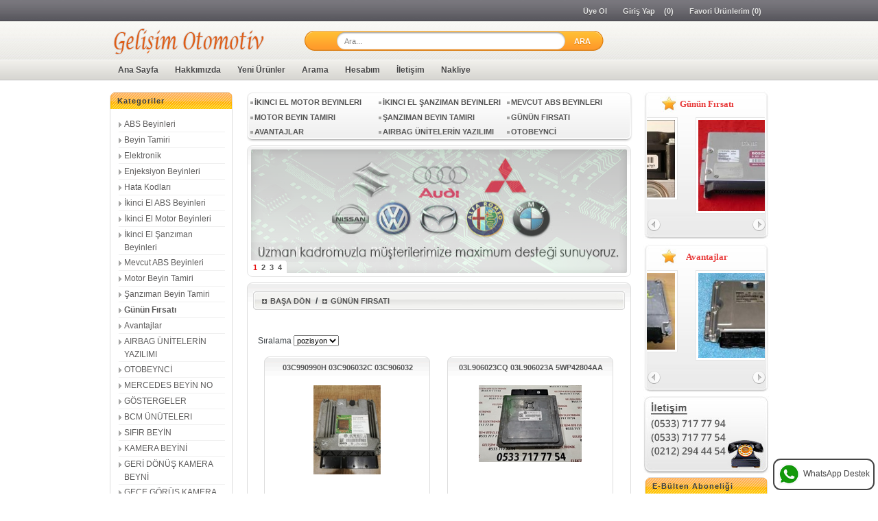

--- FILE ---
content_type: text/css
request_url: http://beyin-tamiri.com/Scripts/magiczoomplus.css
body_size: 1192
content:
.MagicZoom img {border:0;padding:0;margin:0;}
/* Style of zoomed window */
.MagicZoomBigImageCont {
border: 1px solid #ddd;z-index:999;}
/* Style of header, activated with "title" attribute in <a> tag */
.MagicZoomHeader {
display:none !important;visibility:hidden !important;}
/* Style of small square under mouse */
.MagicZoomPup {border: 1px solid #D0C8C0;background: #fff;cursor: move;z-index:999;}
/* Style of message box while image is loading */
.MagicZoomLoading {
border: 1px solid #D0C8C0;background: #fff url(graphics/loader.gif) no-repeat 2px 50%;padding: 4px 4px 4px 24px !important;margin: 0;
text-decoration: none;text-align: left;font-size: 8pt;font-family: sans-serif;color: #444;}
/* Style of the small image link */
.MagicZoomPlus {cursor: url(graphics/zoomin.cur), pointer;outline: 0 !important;}
/* Style of the small image */
.MagicZoomPlus img {
border:1px solid #ddd !important;border-radius:8px;-o-border-radius:8px;background:#fff url(graphic/mwc2bg.jpg) repeat-x !important;margin:0;
-icab-border-radius:8px;-khtml-border-radius:8px;-moz-border-radius:8px;-webkit-border-radius:8px;-moz-border-radius:8px;padding:1px !important;}
/* Style of the span inside the small image link */
.MagicZoomPlus span {display: none !important; }
/* Style of hotspots */
.MagicHotspots {
display: none;
visibility: hidden;}
.MagicHotspots a {border: 1px solid #D0C8C0;}
.MagicHotspots a:hover {border: 1px solid red;}
/* Style of the small image link */
.MagicThumb, .MagicThumb:hover {
cursor: url(graphics/zoomin.cur), pointer;outline: 0 !important;}
/* Style of the small image when the large image is expanded */ 
.MagicThumb-expanded-thumbnail {cursor: default;}
/* Style of the span inside the small image link */
.MagicThumb span {
display: none !important;
}
/* Style of the small image */
.MagicThumb img {
border: 0;
outline: 0;
}
/* Style of the expanded image */
.MagicThumb-expanded {
cursor: url(graphics/zoomout.cur), pointer;
background: transparent;
border: 1px solid #ccc;
outline: 0;
padding: 0;
}
/* Style of the caption for the expanded image */
.MagicThumb-caption {
display: none !important;
visibility: hidden !important;
}
/* Style of the close/next/previous buttons */
.MagicThumb-buttons {
background: transparent url(graphics/buttons2.png) no-repeat 0 0;
height: 24px;
display: block;
}
.MagicThumb-buttons a {
width: 24px;
height: 24px;
margin: 0px 1px !important;
overflow: hidden;
}
/* Style of the loading message box */
.MagicThumb-loader {
font: normal 12pt sans-serif;
border: 1px solid #000;
background: #fff url(graphics/loader.gif) no-repeat 2px 50%;
padding: 2px 2px 2px 22px;
margin: 0;
text-decoration: none;
text-align: left;
}
/* Style of the small images which swap the main image */
.MagicThumb-swap {
}
/* Style to hide caption on page. Only needed for #id method. */
.MagicThumb-external-caption {
display: none;
}
.product-details-page .picture *{z-index:999;}

--- FILE ---
content_type: text/css
request_url: http://beyin-tamiri.com/App_Themes/GiftsLite/styles.css
body_size: 27589
content:
.foo{}
/* HTML GENERAL */
body,h1,h2,h3,h4,h5,h6,address,blockquote,dd,dl,hr,form,input{margin:0;padding:0;}
body{color: #3A4045;font: 12px/16px Arial,Helvetica,sans-serif;text-align: center;background:#fff url(images/abg.jpg) repeat-x;overflow-x:hidden;}
a{color:#444;text-decoration:none;}
html {overflow-x:hidden;}
a, input, select, textarea, option, a img, img a {outline:none !important;}
a:hover{text-decoration:underline;}
a img{border:0;}
img{border:none;}
h1,h2,h3,h4,h5,h6{font-family:Tahoma, Verdana, Arial, Helvetica, sans-serif;}
h2,h3{font-size:16px;}
#lbOverlay{width:100% !important;height:100% !important;top:0;left:0;right:0;bottom:0;background:#000 !important;}
.error{display:none;}
/* MASTER PAGE WRAPPERS */
.master-wrapper-page{margin: 0 auto 0;width: 960px;}
.usts{width:564px;height:72px;background:url(images/usts.jpg) no-repeat;margin:0 auto;padding:9px 2px 0 5px;}
ul#slider4 {margin:0;padding:0;width:564px;height:65px;position:absolute;}
ul#slider4 li{height:64px;width:564px;text-align:left !important;}
ul#slider4 li a{display:block;width:178px;height:18px;float:left;margin:0 3px 3px 0;padding:0 0 0 6px;font-size:11px;font-weight:bold;text-align:left !important;
background:url(images/bullet2.gif) left no-repeat;text-transform:uppercase;}
.sags{width:184px;height:215px;background:url(images/sags.jpg) no-repeat;margin:0 0 -2px -2px;padding:10px 0 0 0;text-shadow:0 1px 0 #fff;text-align:center;}
.sags .pict{width:172px;height:154px;text-align:center;}
.sags h2{color:#e83b3b;font-size:13px;font-family:Trebuchet MS;padding:2px 0 5px 0;margin:0 0 3px 0;}
.sags img{max-width:150px;max-height:144px;border:1px solid #e5e5e5;padding:3px;background:#fff;margin-top:3px;}
.sags ul {list-style:none;margin:0;padding:0;}
.sags ul li p {margin:5px 0 0 13px;padding:0;text-align:center;width:155px;}
.sags ul li span.pname{border:1px solid #111;text-align:center;width:155px;height:100px;}
.sags ul li p a{font-size:11px !important;}
.sags ul li p span {margin:0;padding:0;}
.sags ul li p span.oldpri {text-decoration:line-through;display:block;color:#606060;font-size:11px !important;}
.sags ul li p span.newpri {display:block;font-size:11px !important;color:#e42f2f;font-weight:bold;}
.sags a.bx-prev{text-indent:-4000px;background:url(images/cprev.png) center no-repeat;width:19px;height:19px;display:block;float:left;margin-top:-5px;padding-left:12px !important;}
.sags a.bx-next{text-indent:-4000px;background:url(images/cnext.png) center no-repeat;width:19px;height:19px;display:block;float:right;margin-top:-5px;padding-right:12px !important;}
ul#slider3 {list-style:none;height:152px;margin:0;padding:0;width:560px;}
ul#slider3 li{padding-left:2px;}
ul#slider3 li img{width:548px;height:180px;padding:5px;margin:0 0 4px -2px;}
.sags .bx-window {margin:0 0 0 5px;padding:0;width:172px !important;height:155px;}
.bx-pager{background:#fff;padding:2px 1px 0 3px;border:1px solid #ddd;position:absolute;top:167px;left:6px;z-index:999;
border-left:none;border-bottom:none;border-radius:0 5px 0 0;-o-border-radius:0 5px 0 0;-icab-border-radius:0 5px 0 0;-khtml-border-radius:0 5px 0 0;-moz-border-radius:0 5px 0 0;
-webkit-border-radius:0 5px 0 0;-moz-border-radius:0 5px 0 0;}
.bx-pager a.pager-link{color:#555;margin-right:6px;font-size:11px;font-weight:bold;}
.bx-pager a.pager-link:hover{text-decoration:none;color:#e71111;}
.bx-pager a.pager-active{color:#e71111;}
.orange .ajax__tab_body{border:1px solid #333;border-top:none;background-color:#fff;padding:10px;}
.orange .ajax__tab_header{background-color:#333;border:solid 2px #333;border-bottom:none;padding:2px 2px 4px;}
.orange .ajax__tab_tab{font-size:1em;color:#FFF;font-weight:bold;text-align:center;border:solid 1px #FFF;background:#404040;padding:5px;}
.orange .ajax__tab_active .ajax__tab_tab,.orange .ajax__tab_hover .ajax__tab_tab{color:#f93;border:solid 1px #f93;}
.ajax__tab_container{padding:10px;}
.grey .ajax__tab_header{font-family:"Helvetica Neue" , Arial, Sans-Serif;background:url(images/tab-line.png) repeat-x bottom;font-size:12px;display:block;}
.grey .ajax__tab_header .ajax__tab_outer{background:url(images/tab.png) no-repeat left top;color:#222;padding-left:10px;margin-right:3px;border-color:#222;}
.grey .ajax__tab_header .ajax__tab_inner{background:url(images/tab.png) no-repeat right top;color:#666;border-color:#666;padding:3px 10px 2px 0;}
.grey .ajax__tab_active .ajax__tab_outer{background:url(images/tab.png) no-repeat 0 -40px;border-bottom-color:#fff;}
.grey .ajax__tab_active .ajax__tab_inner{background:url(images/tab.png) no-repeat right -40px;color:#000;border-color:#333;}
.grey .ajax__tab_body{font-family:arial,helvetica;background-color:#fff;border:solid 1px #d7d7d7;border-top-width:0;}
.pdtab{padding:8px;width:697px;margin:0 0 0 3px !important;}
.master-wrapper-content{float:left;width:960px;margin:0;text-align:left;}
/* one column master page */
.master-wrapper-center-1{float:left;width:960px;background:#FFF;display:inline;}
.master-wrapper-cph-1{float:left;width:940px;color:#3A4045;min-height:600px;padding:10px;}
/* two column master page */
.master-wrapper-side-2{float:left;width:180px;margin:10px 0 0 0;font-family:Tahoma, Verdana, Arial, Helvetica, sans-serif;display:inline;}
.product-details-page h1.productname{font-size:13px !important;}
.master-wrapper-center-2
{ 
    display: inline;
    float: left;
    margin: 10px 0 0 10px;
    width: 765px;
}
.master-wrapper-cph-2
{float:left;width:760px;color:#3A4045;min-height:400px;padding:10px;}
* html .master-wrapper-cph-2
{width:755px;}
.master-wrapper-cph-2 .ajax__tab_container{width:692px;margin-left:2px;}
/* three column master page */
.master-wrapper-leftside-3{float:left;width:180px;margin:3px 0 0 0;font-family:Tahoma, Verdana, Arial, Helvetica, sans-serif;display:inline;}
.master-wrapper-center-3{float:left;width:580px;margin:0 0 0 10px;background:#FFF;display:inline;}
.master-wrapper-cph-3{float:left;width:560px;background:#FFF;color:#3A4045;min-height:400px;padding:0 10px 10px 10px;}
.master-wrapper-rightside-3{float:right;width:180px;margin:1px 0 0 0;font-family:Tahoma, Verdana, Arial, Helvetica, sans-serif;display:inline;}
* html .master-wrapper-page{width:980px}
* html .master-wrapper-content{width:980px}
.product-list2 a, .sub-category-list a.pilink{display:block;width:529px;border:1px solid #999;height:19px;padding:5px 0 1px 7px;margin:0 0 -13px 7px;
background:#fff url(images/mwc2bg.jpg) repeat-x !important;border:1px solid #ddd !important;border-radius:4px;-o-border-radius:4px;
-icab-border-radius:4px;-khtml-border-radius:4px;-moz-border-radius:4px;-webkit-border-radius:4px;-moz-border-radius:4px;text-shadow:0 1px 0 #fff;}
/* MASTER HEADER */
.header{height:90px;}
.header .icon{vertical-align:bottom;}
.header .ico-register{padding-left:10px;padding-bottom:5px;}
.header .ico-login{padding-left:10px;padding-bottom:5px;}
.header .ico-logout{padding-left:10px;padding-bottom:5px;}
.header .ico-inbox{padding-left:10px;padding-bottom:5px;}
.header .ico-cart{padding-left:10px;padding-bottom:5px;}
.header .ico-wishlist{padding-left:10px;padding-bottom:5px;}
.header .ico-admin{padding-left:10px;padding-bottom:5px;}
.header-logo{margin-top:33px;float:left;text-align:left;}
a.logo	{background:url(images/alogo.png) no-repeat scroll 0 0 transparent;display:block;height:52px;text-decoration:none;width:226px;}
.header-selectors-wrapper{text-align:right;float:right;width:200px;margin-top:-37px;clear:both}
.header-currencyselector{float:right;}
.header-currencyselector select{border:1px solid #d0d0d0 !important;border-radius:4px;-o-border-radius:4px;
-icab-border-radius:4px;-khtml-border-radius:4px;-moz-border-radius:4px;-webkit-border-radius:4px;-moz-border-radius:4px;padding:2px 3px;margin-top:0px;}
.header-languageselector{float:right;margin-right:5px}
.header-taxDisplayTypeSelector{float:right;}
.header-links-wrapper{float:right;text-align:right;width:700px;}
.header-links{display: inline-table;float:right;margin:8px 10px 10px 10px;}
.header-links ul{padding:0;margin:0;}
.header-links ul li{display: inline;list-style: none outside none; margin-left: 10px;}
.header-links ul li:hover{background:none;}
.header-links a{color:#e5e5e5;text-shadow:0 1px 0 #494949;font-weight:bold;text-decoration: none;font-size:11px !important;}
.header-links a:hover, .header-links a.account:hover{background:none;color:#d0d0d0;text-decoration:underline;}
.header-links a.account{color:#e5e5e5;text-shadow:0 1px 0 #494949;}
.header-links span.impersonate{color:#f0f0f0;font-weight:700;}
.header-links span.impersonate .finish-impersonation{color:#e0e0e0;}
.headermenu {height: 41px;}
.headermenu ul{padding:0;margin:0;float:left;}
.headermenu li {float:left;list-style: none outside none;padding:4px 5px 5px 5px;}
.headermenu a {color:#444;text-shadow:0 1px 0 #fff;font-size:12px;font-weight: 700;text-transform:capitalize;padding:3px 7px 3px 7px;
text-transform:capitalize !important;}
.headermenu li:hover{text-decoration:none;color:#888;background:none !important;}
.headermenu a:hover {background:#444;color:#fff !important;text-shadow:0 1px 0 #444;text-decoration:none;padding:3px 7px 3px 7px;border-radius:8px;-o-border-radius:8px;
-icab-border-radius:8px;-khtml-border-radius:8px;-moz-border-radius:8px;-webkit-border-radius:8px;-moz-border-radius:8px;
-webkit-box-shadow:0px 1px 0px #fff;-moz-box-shadow:0px 1px 0px #fff;box-shadow:0px 1px 0px #fff;}
.searchbox{margin:0;background:url(images/srcbg.png) no-repeat;width:443px;height:39px;position:absolute;margin:-48px 0 0 280px;padding:10px 0 0 0 !important;}
.searchbox .srcinp{background:transparent;width:313px;color:#888;margin:0 9px 0 62px !important;border:none;float:none;}
.searchbox .searchboxbutton{background:none;color:#fff;border:none;cursor:pointer;width:50px;padding:0;height:15px;font-size:11px;font-weight:bold;
text-transform:uppercase;margin-top:-4px;text-shadow:0 1px 1px #d97400;}
.searchbox .searchboxbutton:hover{color:#fff;box-shadow:none;-moz-box-shadow:none;-webkit-box-shadow:none;}
.searchbox ul{}
.searchbox ul li{padding:0;}
.headermenu ul.topmenu{text-align:center;}
.footer {background:none;border-top:1px solid #ddd;clear: both;margin:0 0 10px 0;padding:15px 10px 0 10px;}
.footer a{text-decoration:none;}
.footer-disclaimer{font-size: 11px;padding-top: 10px;}
.footer-poweredby
{clear: both;font-size: 11px;}
.footer-storetheme{float:right;margin:0 100px 0 10px;font-size:11px;}
.currencylist{margin-top:3px;padding:2px 1px;}
/* MISC. CLASSES */
.page-title{margin:5px 5px 5px 1px;overflow:hidden;width:101%;}
.page-title h1{padding:5px 5px 5px 10px;color:#555;text-shadow:0 1px 0 #fff;font-size:14px;font-weight:bold;margin:0;font-family:Arial,Helvetica,sans-serif;
background:url(images/pt1.jpg) no-repeat;width:930px;}
/*.master-wrapper-cph-3 .page-title h1, .master-wrapper-cph-3 .boxtitle*/ 
.master-wrapper-cph-1 .page-title h1.acch1{margin:0;background:url(images/mw1pt1.jpg) no-repeat;width:906px;}
.master-wrapper-cph-2 .page-title h1{margin:0;background:url(images/mw2pt.jpg) no-repeat;width:732px;}
.mcontent{padding:5px;}
.mcontent .boxtitle{background:url(images/mwpt1.jpg) no-repeat;width:550px;
font-weight:bold;padding:4px 0 5px 7px;margin:5px 0 0 6px;font-family:Arial;font-size:13px;}
.mcontent .page-title h1{background:url(images/mwpt1.jpg) no-repeat;width:550px;
font-weight:bold;padding:4px 0 5px 7px;margin:5px 0 0 6px;font-family:Arial;font-size:13px;}
.htmlcontent-title h2.htmlcontent-header {background:url(images/mwpt1.jpg) no-repeat;width:550px;
font-weight:bold;padding:4px 0 5px 7px;margin:9px 0 0 6px;font-family:Arial;font-size:13px;}
.htmlcontent-body,.topicpage .topicpage-body {padding-left:8px;text-align:justify;width:533px !important;}
.htmlcontent-body p{padding:0;}
.page-title h2{padding:5px 5px 5px 0;color:#ff9b11;font-size:15px;font-weight:bold;margin:0;font-family:Arial,Helvetica,sans-serif;}
td{vertical-align:middle;}
td.fieldname{font-size:12px;}
.table-container{paddin-left:10px;padding-top:10px;}
.table-container .row{}
.table-container .row .item-name{padding:3px 10px 0 0;display:block;white-space:nowrap;padding-right:10px;vertical-align:middle;}
.table-container .row .item-value{padding:3px 0 0;vertical-align:middle;}
.htmlcontent{padding-bottom:5px;}
.htmlcontent-title{padding:0 0 5px;clear:both;}
.htmlcontent-header{font-size:1.2em;font-weight:700;}
.topicpage{margin-bottom:15px;padding-bottom:5px;padding-left:0;}
.topicpage-title{border-bottom:0 none;}
.user-agreement-page{margin-bottom:15px;padding-bottom:5px;padding-left:0;}
.user-agreement-page .page-title{}
.user-agreement-page .page-body{}
.clear{border:medium none;clear:both;float:none;font-size:0;height:0;line-height:0;}
.nobr{white-space:nowrap!important;}
.linkButton{color:#5C5B5B;background-color:inherit;text-decoration:underline;font-weight:700;}
a.linkButton:hover{}
.dropDownLists{height:17px;font-size:11px;padding-left:2px;font-family:Tahoma;}
.textBox{margin:1px;border-right:#dfe5e7 1px solid;border-top:#a8bac2 1px solid;border-left:#a8bac2 1px solid;border-bottom:#dfe5e7 1px solid;background:url(Images/bgTextBox.gif) #FFF repeat-x left top;color:#11354A;font-family:verdana;font-size:8pt;padding:1px;height:15px;}
.message-error{font-family:Verdana, Arial, sans-serif;font-size:10px;font-weight:700;color:#B80709;}
.copyright{float:right;padding-right:10px;font-family:Tahoma, Verdana, Arial, Helvetica, sans-serif;font-size:10px;}
.copyright a{color:#5C5B5B;background-color:inherit;}
/* sitemap */
.sitemap-page{margin-left:auto;margin-right:auto;margin-bottom:15px;}
.sitemap-page .entity{margin:5px 0 30px;}
.sitemap-page .topic-box,.sitemap-page .manufacturer-box,.sitemap-page .category-box,.sitemap-page .product-box{text-align:center;vertical-align:bottom;}
.sitemap-page .topic-box .item,.sitemap-page .manufacturer-box .item,.sitemap-page .category-box .item,.sitemap-page .product-box .item{text-align:left;margin:3px 10px;width:150px;border-bottom:1px dotted #ADACAC;}
checkbox,input,radio,select,button{font-family:Verdana, Arial, sans-serif;font-size:11px;}
/* fix ie button padding bug - apply to all buttons to reduce extra padding applied by ie!
input
{
	width: auto;
	overflow: visible;
} */
textarea{width:95%;font-family:Verdana, Arial, sans-serif;font-size:11px;}
.textbox{}
.searchtext{}
.searchboxtext
{
    /*CSS3*/
    border-radius: 2px;
    /*CSS3*/
}
.newsaddcommenttitletext{width:500px;border:solid 1px #E3E3E3;vertical-align:top;font-size:12px;}
.newsaddcommentcommenttext{height:150px;width:500px;border:solid 1px #E3E3E3;vertical-align:top;font-size:12px;}
.blogaddcommentcommenttext{height:150px;width:500px;border:solid 1px #E3E3E3;vertical-align:top;font-size:12px;}
.accountsignaturetext{height:100px;width:500px;border:solid 1px #E3E3E3;vertical-align:top;}
.numerictextboxtext{border:solid 1px #E3E3E3;vertical-align:top;font-size:12px;}
.forumtopictitletext,.pmtitletext{width:500px;border:1px solid #acacac;vertical-align:top;font-size:12px;}
.forumposttext,.bbeditortext{width:95%;height:300px;}
.privatemessagesubjecttext{width:500px;border:1px solid #acacac;vertical-align:top;font-size:12px;}
.forumsearchtext{width:500px;border:1px solid #acacac;font-size:14px;}
.forumsearchboxtext{border:1px solid #acacac;font-size:12px;}
.bbeditortext{border:#cec6b5 1px solid;}
.edittopiclinkbutton{padding-right:5px;padding-left:18px;background:url(images/ico-edit.gif) no-repeat;}
.deletetopiclinkbutton{padding-right:5px;padding-left:18px;background:url(images/ico-delete.gif) no-repeat;}
.movetopiclinkbutton{padding-right:5px;padding-left:18px;background:url(images/ico-moveTopic.gif) no-repeat;}
.replytopiclinkbutton{padding-right:5px;padding-left:18px;padding-bottom:3px;background:url(images/ico-forum-post-add.gif) no-repeat;}
.watchtopiclinkbutton{padding-left:18px;background:url(images/ico-forum-watch.gif) no-repeat;}
.editpostlinkbutton{padding-right:5px;padding-left:18px;background:url(images/ico-edit.gif) no-repeat;}
.deletepostlinkbutton{padding-right:5px;padding-left:18px;background:url(images/ico-delete.gif) no-repeat;}
.quotepostlinkbutton,.postlink{color:#555;float:right;padding:1px 3px;border:solid 1px #ccc;line-height:15px;font-size:11px;}
.postlink{padding:1px 3px;margin-right:5px;border:none;}

.product-grid .productlistproductdetailbutton{margin-bottom: 3px;margin-top: 10px;padding: 2px 25px !important;float:left;}
.product-list .productlistproductdetailbutton{margin-bottom: 3px;margin-top: 10px;padding: 2px 25px !important;}

/*IE6, IE7*/
*:first-child+html .product-grid .productlistproductdetailbutton, 
* html .product-grid .productlistproductdetailbutton,
*:first-child+html .product-grid .productlistaddtocartbutton, 
* html .product-grid .productlistaddtocartbutton
{padding:2px !important}
*:first-child+html .product-list .productlistproductdetailbutton, 
* html .product-list .productlistproductdetailbutton,
*:first-child+html .product-list .productlistaddtocartbutton, 
* html .product-list .productlistaddtocartbutton
{padding:2px !important}
/*IE6, IE7*/

.searchbutton, .contactusbutton,.newsitemaddcommentbutton,.blogpostaddcommentbutton,.productvariantaddtocartbutton,.productwritereviewbutton,.loginbutton,.registerbutton,.checkoutasguestbutton,.savecustomerinfobutton,.addaddressbutton,.changepasswordbutton,.registernextstepbutton,.completeregistrationbutton,.passwordrecoverybutton,.newpasswordbutton,.saveaddressbutton,.sendemailafriendbutton,.checkoutbutton,.selectshippingaddressbutton,.newaddressnextstepbutton,.selectbillingaddressbutton,.sameasshippingaddressbutton,.shippingmethodnextstepbutton,.paymentmethodnextstepbutton,.paymentinfonextstepbutton,.confirmordernextstepbutton,.submitforumtopicbutton,.submitpmbutton,.replypmbutton,.deleteselectedpmbutton,.reorderbutton,.minicartcheckoutbutton,.newsletterbox-subscribebutton,.useragreementbutton,.deleteselectedfsbutton,.submitreturnrequestbutton,.uploadavatarbutton{}
.productlistaddtocartbutton,.productgridaddtocartbutton,.productemailafriendbutton,.productaddtocomparelistbutton,.productvariantaddtowishlistbutton,.editaddressbutton,.deleteaddressbutton,.cancelrecurringorderbutton,.orderdetailsbutton,.returnitemsbutton,.orderdetailsprintbutton,.estimateshippingbutton,.updatewishlistbutton,.applycouponcodebutton,.updatecartbutton,.continueshoppingbutton,.orderprocessedcontinuebutton,.submitpollvotebutton,.cancelforumtopicbutton,.forumsearchbutton,.forumsearchboxbutton,.cancelpmbutton,.deletepmbutton,.backpmbutton,.removeavatarbutton{}
.applycouponcodebutton, .applycouponcodebutton{margin:5px 0}
.changepasswordbutton{margin-left: 150px;margin-top: 5px;}
ul.languagelist{display:inline;line-height:25px;}
ul.languagelist li{list-style:none;display:inline;padding:0 5px;}
ul.languagelist li .selected{border:none !important;}
ul.languagelist li:hover{cursor:pointer;}
.storethemelist{border:solid 1px #E3E3E3;}
.forumtopicoptionscheck{}
.forumtopicoptionscheck label{color:#555;font-size:.9em;padding-left:5px;vertical-align:top;}
/* PAGER */
.pager{text-align:center;}
.pager a{font-size:1em;color:#555;}
.pager a:link{text-align:center;}
.pager span{color:#5C5B5B;font-size:1.2em;font-weight:700;}
/* NAVIGATIONS */
.block{margin-bottom:15px;padding-bottom:5px;padding-left:0;padding-top:0;border:1px solid #d0d0d0 !important;border-top:none !important;width:177px;}
.block .title, .bestsellers .title, .filter-title{font-size:11px;font-weight: bold;letter-spacing: 1px;padding:4px 10px 10px 10px;text-align:left;
text-transform:capitalize;background:#fff url(images/btitle.png) no-repeat;}
.block .listbox{font-size:11px;padding:5px 10px 10px 10px;line-height:15px;margin:0;}
.block .listbox ul{margin:0;padding:0 0 0 2px;color:#5C5B5B;background-color:inherit;}
.block a.items{color:#B11418;text-decoration:underline;padding-right:2px;font-size:11px;}
.block a.items:hover{text-decoration:none;}
.block a {color: #5C5B5B;font-size: 1.1em;text-decoration: none;}
.block li{background: url("images/bullet.gif") no-repeat scroll 0 8px transparent;line-height: 18px;list-style: none outside none;
padding:2px 1px 2px 8px;border-bottom:1px solid #f0f0f0;}.block li.separator{height:1px;background:#E8E6D2;width:140px;margin:5px 0;display: none;}
.block-category-navigation,.block-manufacturer-navigation,.block-recently-viewed-products,.block-info,.block-shoppingcart,.block-newsletter,.block-livechat,.block-popular-tags,.block-popular-blogtags,.block-blog-archive,.block-poll,.block-account-navigation{}
.block-livechat .listbox{text-align:center;}
.block-shoppingcart .items{margin-top:10px;}
.block-shoppingcart .items ul{}
.block-shoppingcart .buttons{text-align:left;margin:5px 0}
.block-category-navigation .active a,.block-manufacturer-navigation .active a{}
.block-category-navigation .listbox ul .active,.block-manufacturer-navigation .listbox ul .active{font-weight:700;}
.block-category-navigation .listbox ul .inactive,.block-manufacturer-navigation .listbox ul .inactive{}
.block-account-navigation a.active{font-weight:700;}
.block-account-navigation a.inactive{}
.block-manufacturer-navigation .listbox .viewall a{}
.block-newsletter .options{margin-top:5px;}
.block-newsletter .buttons{margin-top:5px;}
.block-recently-viewed-products a:hover{}
.block-popular-tags li,.block-popular-blogtags li{display:inline!important;}
.block-blog-archive .year{font-weight:700;}
/* ORDER SUMMARY, SHOPPING CART, WISHLIST */
.shoppingcart-page,.wishlist-page{margin-bottom:15px;padding-bottom:5px;padding-left:0;}
.shoppingcart-page .page-title,.wishlist-page .page-title{border-bottom:0 none;}
.shoppingcart-page .body,.wishlist-page .body{margin:0;padding:0;font-size:11px;color:#555;}
.order-summary-content{margin:0;padding:10px;font-size:11px;color:#555;}
.wishlist-content{margin:0;font-size:11px;color:#555;background-color:inherit;}
.order-summary-content .totals{float:right;padding:23px 5px 0;width:330px;}
.order-summary-content .cart-collaterals{padding:20px 0 10px;width:560px;}
.order-summary-content .deals{display:inline;float:left;margin:0 20px 0 0;width:250px;}
.order-summary-content .shipping{display:inline;float:left;margin:0;width:280px;}
.order-summary-content .coupon-box,.order-summary-content .giftcard-box{padding:10px;font-size:11px;color:#555;margin:0 0 10px;}
.order-summary-content .giftcard-box{position:relative;z-index:1;}
.order-summary-content .cart,.wishlist-content .cart{width:95%;border-collapse:collapse;text-align:center;vertical-align:middle;}
.wishlist-content .cart{margin-bottom:25px;}
.order-summary-content .cart td,.wishlist-content .cart td{padding:10px;}
.order-summary-content .cart .cart-header-row,.wishlist-content .cart .cart-header-row{font-weight:700;}
.order-summary-content .cart .cart-header-row th,.wishlist-content .cart .cart-header-row th{background:url(images/cart_line_y.gif) repeat-y right;padding:2px 8px;vertical-align:middle;white-space:nowrap;}
.order-summary-content .cart .cart-header-row th.picture,.wishlist-content .cart .cart-header-row th.picture{background:none;border:none;}
.order-summary-content .cart .cart-header-row th.end,.wishlist-content .cart .cart-header-row th.end{background:none;padding-right:5px;}
.order-summary-content .cart .cart-item-row,.wishlist-content .cart .cart-item-row{}
.order-summary-content .cart .cart-item-row td,.wishlist-content .cart .cart-item-row td{background:url(images/cart_line_y.gif) repeat-y right;border-top:1px dotted #c5c5c5;vertical-align:middle;line-height:30px;}
.order-summary-content .cart .cart-item-row td.productpicture,.wishlist-content .cart .cart-item-row td.productpicture{padding:5px;background:none;}
.order-summary-content .cart .cart-item-row td.product,.wishlist-content .cart .cart-item-row td.product{text-align:left;padding:0 10px;}
.order-summary-content .cart .cart-item-row td.end,.wishlist-content .cart .cart-item-row td.end{border-top:1px dotted #c5c5c5;background:none;text-align:right;font-weight:700;color:Green;}
.order-summary-content .warning-box .warning-text,.wishlist-content .warning-box .warning-text{color:#B80709;}
.order-summary-content .total-info{margin:0;}
.cart_total_left{width:95%;text-align:right;vertical-align:middle;height:21px;font-weight:700;color:#353434;}
.cart_total_left_below{width:95%;text-align:right;vertical-align:top;height:30px;}
.cart_total_right{text-align:right;vertical-align:middle;padding-left:5px;}
.order-summary-content .removegiftcardbutton,.order-summary-content .removediscountbutton{padding-right:5px;padding-left:18px;background:url(images/ico-delete.gif) no-repeat;border:0;width:32px;height:15px;}
.order-summary-content .removegiftcardbutton:hover,.order-summary-content .removediscountbutton:hover{cursor:pointer;}
.order-summary-content .selected-checkout-attributes{margin:0;padding:10px 0;width:95%;text-align:right;vertical-align:middle;color:#353434;}
.order-summary-content .checkout-attributes{margin:10px 0;padding:10px 20px;background:none repeat scroll 0 0 #F7F5E8;border:1px dotted #D3D3D3;}
.order-summary-content .min-amount-warning{margin:0;padding:10px 0 10px 10px;}
.order-summary-content .terms-of-service{margin:0;padding:10px 0 10px 10px;}
.order-summary-content .terms-of-service .read{text-decoration:underline;}
.order-summary-content .terms-of-service .read:hover{cursor:pointer;}
.order-summary-content .common-buttons{margin:0;padding:10px 10px 10px 0;float:left;}
.order-summary-content .checkout-buttons{float:right;margin:0;padding:10px 0 10px 10px;}
.order-summary-content .addon-buttons{clear:both;float:right;margin:0;padding:10px 0 10px 10px;text-align:right;}
.order-summary-content .crosssells-title{color:#3A4045;font-family:Arial,Helvetica,sans-serif;font-size:15px;font-weight:700;padding:5px 5px 5px 0;border-bottom:0 none;margin:0 0 10px;width:95%;}
.estimate-shipping{margin:0;padding:10px;font-size:11px;color:#555;}
.estimate-shipping .shipping-options{text-align:left;margin:10px;border:2px solid #F7F7F7;height:auto;}
.estimate-shipping .shipping-options .shipping-option-item{text-align:left;vertical-align:text-top;padding:5px 0 0 5px;}
.estimate-shipping .shipping-options .shipping-option-item .option-name{font-weight:700;}
.estimate-shipping .shipping-options .shipping-option-item .option-description{padding:5px 0 5px 16px;}
/* CHECKOUT, ORDER DETAILS */
.checkout-page,.checkout-one-page{margin-bottom:15px;padding-bottom:5px;padding-left:0;}
.checkout-page .page-title,.checkout-one-page .page-title{border-bottom:0 none;}
.checkout-page .checkout-data,.checkout-one-page .checkout-data{margin:0;padding:0 0 0 10px;font-size:11px;color:#555;background-color:inherit;}
.checkout-one-page .checkout-data .progress{position:absolute;top:100px;width:180px;left:0;right:0;margin-left:auto;margin-right:auto;background:none repeat scroll 0 0 #FFF;padding:5px 10px;text-align:center;z-index:2147483647;}
.checkoutstep{}
.order-summary-body{padding:0 10px;}
.checkoutstep .steptitle{border:1px solid #2F4F4F;color:#FFF;background-color:#2E4d7B;font-family:Arial, Sans-Serif;font-size:12px;font-weight:700;padding:5px;margin-top:5px;}
.checkoutstep .stepcontent{border:dashed 1px #2F4F4F;border-top:none;padding:5px;}
.order-summary-title{padding:5px 10px 5px 10px;font-size:11px;color:#555;font-weight:700;clear:both;background:url(images/pt1.jpg) no-repeat;margin:15px 0 0 0;}
.order-summary-body{text-align:center;margin:10px;border:2px solid #F7F7F7;height:auto;}
.checkout-data .select-address-title{padding:10px 10px 5px 0;font-weight:700;clear:both;}
.checkout-data .address-grid{margin-bottom:15px;padding:0;}
.checkout-data .address-grid .item-box{padding-bottom:10px;text-align:center;vertical-align:text-top;}
.checkout-data .address-grid .address-item{text-align:center;margin:10px;padding:10px;border:2px solid #F7F7F7;width:200px;height:auto;}
.checkout-data .address-grid .address-item .select-button{margin-bottom:5px;margin-top:5px;text-align:center;}
.checkout-data .address-grid .address-item .address-box{text-align:left;padding:5px 0;}
.checkout-data .enter-address-title{padding:10px 10px 5px 0;font-weight:700;clear:both;}
.checkout-data .enter-address{text-align:center;margin:10px;border:1px solid #eee;height:auto;}
.checkout-data .enter-address .enter-address-body{text-align:left;margin:10px;}
.checkout-data .enter-address .button{margin:10px;text-align:left;}
.checkout-data .enter-address .the-same-address{text-align:left;margin:10px;}
.checkout-data .shipping-options{text-align:left;margin:10px;border:2px solid #F7F7F7;height:auto;}
.checkout-data .shipping-options .shipping-option-item{text-align:left;vertical-align:text-top;padding:5px 0 0 5px;}
.checkout-data .shipping-options .shipping-option-item .option-name{font-weight:700;}
.checkout-data .shipping-options .shipping-option-item .option-description{padding:5px 0 5px 16px;}
.checkout-data .shipping-options .select-button{margin:10px;text-align:left;}
.checkout-data .shipping-options .error-block{margin:10px;text-align:left;}
.checkout-data .userewardpoints{margin:0;padding:10px;font-size:11px;color:#555;margin-bottom:10px;border-bottom:dotted 1px #d3d3d3;}
.checkout-data .payment-methods{text-align:left;margin:10px;border:2px solid #F7F7F7;height:auto;}
.checkout-data .payment-methods .payment-method-item{padding:10px;text-align:left;vertical-align:text-top;}
.checkout-data .payment-methods .select-button{margin:10px;text-align:left;}
.checkout-data .payment-methods .error-block{padding:10px 10px 5px 0;font-weight:700;clear:both;}
.checkout-data .payment-info{text-align:left;margin:10px;border:2px solid #F7F7F7;height:auto;}
.checkout-data .payment-info .body{padding:10px;text-align:left;vertical-align:text-top;}
.checkout-data .payment-info .select-button{margin:10px;text-align:left;}
.checkout-data .confirm-order{text-align:left;margin:10px;border:2px solid #F7F7F7;height:auto;}
.checkout-data .confirm-order .select-button{margin:10px;text-align:left;}
.checkout-data .confirm-order .error-block{margin:10px;text-align:left;}
.checkout-data .order-completed{text-align:left;margin:10px;border:2px solid #F7F7F7;height:auto;}
.checkout-data .order-completed .body p a{text-decoration:underline;}
.checkout-data .order-completed .body p a:hover{text-decoration:none;}
.checkout-data .order-completed .body{padding:10px;text-align:left;vertical-align:text-top;}
.checkout-data .order-completed .select-button{margin:10px;text-align:left;}
.order-details{margin-bottom:15px;padding:0;}
.order-details a.orderdetailsprintbutton{margin:141px 110px -141px -138px !important;padding:4px 0 3px 5px !important;width:50px !important;float:left !important;text-align:left;
display:block;}
.order-details table.odat{padding:10px !important;}
.order-details .page-title{border-bottom:0 none;text-align:left;}
.order-details .print-buttons{text-align:right;}
.order-details .info{padding:10px;margin-left:4px;width:918px;}
.order-details .section-title {padding:5px 10px 5px 10px;font-size:13px;color:#555;font-weight:700;clear:both;
background:url(images/stitle.jpg) no-repeat;margin:15px 0 0 0;}
.order-details .order-overview{text-align:left;padding-bottom:10px;}
.order-details .order-overview .order-total-top{text-align:right;}
.order-details .order-details-box{text-align:left;padding:10px;height:auto;}
.order-details .products-box,.order-details .ordernotes-box{text-align:left;padding:10px;height:auto;}
.order-details .products-box {margin:10px 0;}
.order-details .checkout-attributes{text-align:right;vertical-align:middle;padding:10px;height:auto;}
.order-details .cart_total_left{color:#3A4045;}
.order-details .products-box .sku{}
.order-details .products-box .product{}
.order-details .products-box .unitprice{text-align:right;}
.order-details .products-box .qty{text-align:center;}
.order-details .products-box .subtotal{text-align:right;}
.downloable-products{margin:10px;padding:5px;font-size:11px;color:#555;background-color:inherit;}
.downloable-products .info{padding:10px;font-size:12px;}
.downloable-products .products-box{text-align:left;padding:10px;border:2px solid #F7F7F7;height:auto;}
.order-progress{height:44px;margin:0 auto;text-align:center;}
.order-progress ul{padding:0;margin:0;}
.order-progress ul li{list-style:none;display:inline;padding:5px 20px 0;}
.order-progress ul li .active-step{color:#6a6a6a;background:url(images/progress-step-active.gif) no-repeat 50% 50%;padding-bottom:40px;padding-right:1px;}
.order-progress ul li .inactive-step{color:#d7d7d7;background:url(images/progress-step-inactive.gif) no-repeat 50% 50%;padding-bottom:40px;padding-right:1px;}
.return-request{margin-bottom:15px;padding:0;}
.return-request .page-title{border-bottom:0 none;}
.return-request .section-addinfo{padding:10px 10px 5px 0;font-weight:700;}
.return-request .products-box{text-align:left;padding:10px;border:2px solid #F7F7F7;height:auto;}
.return-request .why{}
.return-request .buttons{}
.customer-return-request-list{margin:0;padding:5px;font-size:11px;color:#555;background-color:inherit;}
.customer-return-request-list .section-title{padding:10px 10px 5px 0;font-weight:700;clear:both;font-size:12px;}
.customer-return-request-list .request-list{}
.customer-return-request-list .request-list .request-item{text-align:left;margin-bottom:10px;padding:10px;border:2px solid #F7F7F7;height:auto;}
/* ONE PAGE CHECKOUT */
.opc .buttons{margin-top:0;padding-top:2em;}
.opc .buttons .back-link small{display:none;}
.opc .buttons .back-link a {background:url(images/arrow-up.png) 0 50% no-repeat;padding-left:20px;}
.opc .buttons.disabled button{display:none;}
.opc .buttons .please-wait{height:21px;line-height:21px;}
.opc .ul{list-style:disc outside; padding-left:18px;}
.opc ul, .opc ol, ul.opc, ol.opc{list-style:none outside none;}
.opc{position:relative;}
.opc li.section{}
.opc .step-title{border-width:0 1px;border-style:solid;border-color:#fff #d9dde3 #d9dde3;background:#eee 0 95% repeat-x;padding:4px 8px 6px;text-align:right;}
.opc .step-title .number{float:left;background:#fff;border:1px solid #fff;padding:0 4px;margin:0 5px 0 0;font:bold 11px/14px arial, helvetica, sans-serif;color:#999;}
.opc .step-title h2{float:left;margin:0;font:bold 13px/16px Arial, Helvetica, sans-serif;color:#999;text-transform:capitalize;}
.opc .allow .step-title{background:#d0dce1;border:1px solid #a3aeb3;border-bottom:0;color:#a4b3b9;cursor:pointer;}
.opc .allow .step-title .number{background:#dbe6eb;border-color:#dbe6eb;color:#a4b3b9;}
.opc .allow .step-title h2{color:#a4b3b9;}
.opc .active .step-title{background:url("images/bg_menu.png") repeat-x scroll -10px -10px transparent;border:1px solid #bbafa0;padding-bottom:5px;color:#f18200;cursor:default;}
.opc .active .step-title .number{background:#5C5B5B;color:#fff;}
.opc .active .step-title h2{color:#fff;}
.opc .step {border:1px solid #D7D7D7;border-top:0;background:#FCFCFC 0 0 repeat-x;padding:15px 30px;position:relative;}
.opc .step-title:after{display:block;content:".";clear:both;font-size:0;line-height:0;height:0;overflow:hidden;}
/* HOME PAGE */
.home-page-product-grid{margin-left:auto;margin-right:auto;}
.home-page-product-grid .description{display:none !important;}
.home-page-product-grid .title {border-right: medium none !important;color: #555;font-weight: bold;margin:20px 0 5px;padding: 0;text-transform: uppercase;text-align: left;}
.home-page-category-grid{margin:0 2px 0 4px;}
.home-page-category-grid a{}
.home-page-category-grid .item-box{text-align:center;vertical-align:top;}
.home-page-category-grid .category-item	{text-align: center;margin:3px 8px 3px 1px !important;width: 124px;height: auto;}
.home-page-category-grid .category-item .title {text-align: center;font-weight: bold;font-size: 0.9em;display: block;overflow: hidden hidden;height:26px;padding:2px 5px;}
.home-page-category-grid .category-item .picture{text-align:center;padding:0 0 2px 0;width:126px;height:133px;}
.home-page-category-grid .category-item .picture img{max-width:115px;max-height:127px;margin:4px 0 0 0;}
/*~~~~~~~~~~~~~~~~~~~~~~~~~~~~~~~~~~~~~~~~~~~~~~~~~~~~~~~~~~~~~*
	PRODUCTS IN GRID - TEMPLATE
~~~~~~~~~~~~~~~~~~~~~~~~~~~~~~~~~~~~~~~~~~~~~~~~~~~~~~~~~~~~~~*/
.product-grid{margin-bottom:5px;margin-left: auto;margin-right: auto;width: 520px;text-align: center;}
.product-grid .item-box{padding:0;text-align: center !important;vertical-align: text-top;}
.product-grid .product-item{text-align: center;margin:0 15px 0 0 !important;width: 260px;border: 1px solid #ddd;height:240px !important;}
.product-grid .product-item .product-title{font-weight: bold;	text-align: center !important;padding-left:7px;height:38px;}
.product-grid .product-item .product-title a{display: block;overflow: hidden hidden;padding:7px 5px 0 0px;color:#555;font-size:11px;}
.product-grid .product-item .picture{text-align: center;margin:0;}
.product-grid .product-item .picture img{padding:3px !important;border:1px solid #ddd;background:#fff;max-height:130px;max-width:219px;}
.product-grid .product-item .description{margin: 5px 5px 0 5px;text-align: center;padding: 10px 5px 10px 5px;border-top: solid 1px #E8E6D2;color: #555;height:50px;display:none;}
.product-grid .product-item .add-info{vertical-align: bottom;text-align: right;width: 240px;height:55px;position: relative;}
.product-grid .product-item .add-info .prices{text-align: right;vertical-align: middle;position: absolute;bottom: 15px;right: 10px;}
.product-grid .product-item .add-info .buttons{vertical-align: middle;position: absolute;bottom: 15px;left: 10px;text-align: left;}
.product-grid .product-item .add-info .prices .productPrice
{color: green;}
.product-grid .product-item .add-info .prices .oldproductPrice
{color: Red;text-decoration: line-through;}
.breadcrumbpig, .breadcrumbpil1, .mcontent .breadcrumb {float:left;padding:6px 0 7px 9px;margin:7px 0 0 3px;font-weight:700;text-transform:uppercase;font-size:1em;margin-bottom:10px;
background:url(images/brepig.jpg) no-repeat;width:600px;}
/*~~~~~~~~~~~~~~~~~~~~~~~~~~~~~~~~~~~~~~~~~~~~~~~~~~~~~~~~~~~~~*

	PRODUCTS IN LINES 1 - TEMPLATE

~~~~~~~~~~~~~~~~~~~~~~~~~~~~~~~~~~~~~~~~~~~~~~~~~~~~~~~~~~~~~~*/

.product-list1{width: 520px;margin: 0 auto 0 auto;}
.product-list1 .item-box{text-align: left;clear: both;position: relative;margin-bottom: 10px;}
.product-list1 .product-item{width: 520px;height: 177px;margin-top:5px;position: relative;}
.product-list1 .product-item .product-title{font-weight: bold;padding-left:7px;height:25px;}
.product-list1 .product-item .product-title a{display: block;font-size:11px;overflow: hidden hidden;padding:4px 10px 0 0px;color: #555;}
.product-list1 .product-item .picture{float: left;margin:0px 5px 10px 8px;}
.product-list1 .product-item .picture img{max-width:330px;max-height:135px;padding:4px;background:#fff;border:1px solid #ddd !important;}
.product-list1 .product-item .description {padding: 0px 0 0 10px;margin:0px 150px 0px 140px;text-align: left;color: #555;}
.product-list1 .product-item .prices-wrapper {float: right;text-align: right;position: absolute;bottom: 20px;right: 5px;}
.product-list1 .product-item .prices{padding-right:12px;}
.product-list1 .product-item .prices .productPrice {color: green;}
.product-list1 .product-item .prices .oldproductPrice {color: Red;text-decoration: line-through;}
.product-list1 .product-item .buttons {padding-top: 20px;}
/* PRODUCTS IN LINES - TEMPLATE */
.product-list{}
.product-list .item-box{}
.product-list .product-item{}
.product-list .product-item .product-title{}
.product-list .product-item .product-title a{}
.product-list .product-item .picture{}
.product-list .product-item .description{}
.product-list .product-item .add-info{}
.product-list .product-item .prices{}
.product-list .product-item .prices .productPrice{}
.product-list .product-item .prices .oldproductPrice{}
.oldproductPrice{text-decoration:line-through !important;}
.product-list .product-item .buttons{}
/* FEATURED PRODUCTS */
.featured-product-grid{margin-bottom:15px;margin-left:auto;margin-right:auto;text-align:center;}
.featured-product-grid .title{padding:10px 10px 5px 0;font-weight:700;text-transform:uppercase;clear:both;margin:0;color:#3A4045;}
.featured-product-grid .item-box{padding:0;text-align:center;vertical-align:text-top;}
.featured-product-grid .product-item{text-align:center;margin:10px 5px;width:250px;height:323px !important;}
.featured-product-grid .product-item .product-title{font-weight:700;font-size:12px;padding:0 0 0 10px;text-transform:none;text-align:center;}
.featured-product-grid .product-item .product-title a{display:block;height:2em;line-height:1.3em;overflow:hidden hidden;padding:4px 10px 0 0;}
.featured-product-grid .product-item .picture{text-align:center;margin-top:4px;}
.featured-product-grid .picture img{width:210px;height:150px;border:1px solid #f0f0f0 !important;}
.featured-product-grid .product-item .description{margin:5px 5px 0;text-align:center;padding:10px 5px;color:#454545;height:50px;}
.featured-product-grid .product-item .add-info{vertical-align:bottom;text-align:right;width:250px;height:85px;position:relative;}
.featured-product-grid .product-item .add-info .prices{text-align:right;vertical-align:middle;position:absolute;bottom:15px;right:20px;}
.featured-product-grid .product-item .add-info .buttons{vertical-align:middle;position:absolute;bottom:15px;left:10px;text-align:left;}
.featured-product-grid .product-item .add-info .prices .productPrice{color:green;}
.featured-product-grid .product-item .add-info .prices .oldproductPrice{color:#B80709;text-decoration:line-through;}
/* PAGES */
.category-page,.manufacturerlist-page,.manufacturer-page,.producttag-page{margin-bottom:15px;padding:0;}
.category-page .page-title,.manufacturerlist-page .page-title,.manufacturer-page .page-title,.producttag-page .page-title{border-bottom:0 none;}
.category-page .category-description,.manufacturer-page .manufacturer-description{color:#0A263C;font-size:1.1em;}
.sub-category-grid,.manufacturer-grid{margin-left:auto;margin-right:auto;margin-bottom:15px;}
.sub-category-grid a,.manufacturer-grid a{}
.sub-category-grid .item-box,.manufacturer-grid .item-box{text-align:center;vertical-align:text-top;}
.manufacturer-grid .manufacturer-item{text-align:center;margin:10px;width:150px;height:auto;border:2px solid #F7F7F7;}
.sub-category-grid .sub-category-item{text-align:center;margin:10px;width:159px;height:auto;border:2px solid #F7F7F7;}
.sub-category-grid .sub-category-item .category-title,.manufacturer-grid .manufacturer-item .man-title{text-align:center;font-weight:700;font-size:.9em;display:block;overflow:hidden hidden;height:1.9em;padding:8px 0 5px;}
.manufacturer-grid .manufacturer-item .picture{text-align:center;padding:10px 0;}
.sub-category-grid .sub-category-item .picture {text-align:center;padding:5px 0;width:159px;height:114px;}
.sub-category-grid .sub-category-item .picture img{border:1px solid #f0f0f0 !important;max-width:146px;max-height:110px;}
.sub-category-grid .sub-category-item h2.category-title a, .sub-category-grid .sub-category-item h2.category-title {text-transform:uppercase !important;}
.sub-category-list{margin-bottom:15px;padding:0;}
.product-sorting
{
    float: left;
    margin-left: 10px;
    margin-top: 0;
    padding: 10px 10px 10px 0;
}
.product-page-size
{
    float: left;
    margin-left: 10px;
    margin-top: 0;
    padding: 10px 10px 10px 0;
}
.product-viewmode
{
    float: left;
    margin-left: 5px;
    margin-top: 10px;
}
.product-filters
{
    border: 2px solid #F7F7F7;
    margin: 0 0 10px auto;
}
.product-filters .filter-title{}
.product-filters .filter-title span{}
.product-filters .filter-item{padding:5px 10px;}
.price-range-filter{}
.price-range-filter .title, .product-spec-filter .title
{
    color: #B80709;
    font-size: 1.1em;
    font-weight: bold;
    padding: 0 2px 5px;
}
.price-range-filter ul{margin:0;padding-left:20px;}
.price-range-filter li{list-style:none;padding-bottom:2px;}
.price-range-filter .selected-price-range{padding-left:20px;}
.price-range-filter .remove-price-range-filter{font-weight:700;}
.product-spec-filter{}

.product-spec-filter table.filter{width:150px;}
.product-spec-filter table.filter tr.group{font-weight:700;}
.product-spec-filter table.filter tr.group td{padding:2px 2px 2px 16px;}

.product-spec-filter table.filter tr.item td{padding:2px 2px 2px 16px;}
.product-spec-filter table.filter tr.filtereditem{}
.product-spec-filter .remove-filter{padding-left:20px;}
.product-spec-filter .remove-product-spec-filter{font-weight:700;}
.compare-products{margin-bottom:15px;padding: 10px;}
.compare-products .page-title{border-bottom:0 none;}
.compare-products .body{margin:0;padding:0;font-size:11px;color:#555;background-color:inherit;}
.compare-products-table{width:95%;}
.compare-products-table .remove-button{margin:0 0 5px;margin-right:5px;margin-top:5px;}
.compare-products-table tr.product-name{background-color:#CCC;font-weight:700;}
.compare-products-table td{border-width:1px;border-color:#BFBFBF;border-style:solid;padding:3px;}
.login-page{margin-bottom:15px;padding-bottom:5px;padding-left:0;}
.login-page .page-title{border-bottom:0 none;}
.login-page .wrapper{margin-top:10px;padding-left:5px;font-size:11px;color:#555;}
.login-page .wrapper .new-wrapper{float: left;margin: 10px;width: 350px;}
.login-page .wrapper .new-wrapper .register-title{text-align:center;margin:0 10px;font-weight:700;}
.login-page .wrapper .new-wrapper .register-block
{height: 200px;margin: 10px;padding: 15px 5px 5px;text-align: center;vertical-align: top;}
.login-page .wrapper .new-wrapper .checkout-as-guest-or-register-block{text-align:left;margin:10px;padding:15px 5px 5px;border:2px solid #F7F7F7;min-height:240px;vertical-align:top;}
.login-page .wrapper .new-wrapper .buttons{padding-right:20px;padding-top:20px;text-align:right;}
.captcha-enabled{height:310px!important;}
.login-page .wrapper .returning-wrapper{float: right;margin: 10px;width: 350px;}
.login-page .wrapper .returning-wrapper .login-title{text-align:center;margin:0 10px;font-weight:700;}
.login-page .wrapper .returning-wrapper .login-block{height: 200px;margin: 10px;padding: 15px 5px 5px;text-align: left;}
.login-page .wrapper .returning-wrapper .buttons{float:right;margin-bottom:5px;margin-top:5px;text-align:center;clear:both;}
.login-table-container{vertical-align:middle;}
.login-table-container .row{}
.login-table-container .row .item-name{padding:10px 10px 10px 0;display:block;white-space:nowrap;padding-right:10px;vertical-align:middle;font-weight:700;}
.login-table-container .row .item-value{padding:10px 0;vertical-align:middle;}
.login-page .forgot-password{font-weight:700;}
.external-auth-errors{text-align:center;border:solid 1px #E8E6D2;vertical-align:top;width:95%;color:#B80709;}
.external-auth-association{text-align:center;border:solid 1px #E8E6D2;vertical-align:top;width:95%;}
.external-auth-association .identifier{}
.external-auth-association .remove{color:#5C5B5B;}
.registration-page{margin-bottom:15px;padding-bottom:5px;padding-left:0;}
.registration-page .page-title{border-bottom:0 none;}
.registration-page .body{margin:0;padding:0;font-size:11px;color:#555;background-color:inherit;}
.registration-page .section-title{padding:10px 10px 5px 0;font-weight:700;clear:both;font-size:12px;}
.registration-page .section-body{padding:10px;text-align:left;height:auto;}
.registration-page .button{float:right;margin-bottom:5px;margin-top:5px;text-align:center;clear:both;}
.password-recovery-page,newsletter-page{margin-bottom:15px;padding-bottom:5px;padding-left:0;}
.password-recovery-page .page-title,newsletter-page .page-title{border-bottom:0 none;}
.password-recovery-page .body,newsletter-page .body{margin:0;padding:0;font-size:11px;color:#555;background-color:inherit;}
.customer-avatar{padding:10px;}
.customer-avatar .button{margin:5px 0;}
.account-activation-page{margin-bottom:15px;padding-bottom:5px;padding-left:0;}
.account-activation-page .page-title{border-bottom:0 none;}
.account-activation-page .body{margin:0;padding:0;font-size:11px;color:#555;background-color:inherit;}
.address-edit-page{margin-bottom:15px;padding-bottom:5px;padding-left:0;}
.address-edit-page .page-title{border-bottom:0 none;}
.address-edit-page .body{margin:0;padding:0;font-size:11px;color:#555;background-color:inherit;}
.search-panel{margin-bottom:15px;padding:0;}
.search-panel .page-title{border-bottom:0 none;}
.search-panel .search-input{border:1px solid #ddd;padding:10px 0px 10px 10px !important;width:527px !important;margin-left:6px !important;}
.search-panel .search-input .buttons{text-align:right;}
.search-panel .search-results{padding-top:10px;}
.search-panel .search-results .result{font-weight:700;color:#555;}
.search-panel table.basic-search,.search-panel table.adv-search{border-collapse:collapse;color:#333;margin:0;width:95%;vertical-align:middle;text-align:left;table-layout:fixed;}
.search-panel table.adv-search{margin-top:10px;}
.search-panel table.adv-search #Cid{width:374px;}
.search-panel table.basic-search td.title,.search-panel table.adv-search td.title{padding:4px;text-align:left;vertical-align:middle;width:130px;}
.search-panel table.basic-search td.data,.search-panel table.adv-search td.data{padding:4px;text-align:left;vertical-align:middle;white-space:nowrap;}
.search-input .warning{text-decoration:underline;}
.contact-form{padding:0 10px 10px 0}
.contact-form .button{text-align:right;}
.contact-form .send-email{}
.contta{width:248px;}
.master-wrapper-cph-2 .breadcrumb, .breadcrumb{float:left;padding:7px 0 7px 10px;margin:7px 0 0 0;font-weight:700;text-transform:uppercase;font-size:1em;margin-bottom:10px;
background:url(images/brebg.jpg) no-repeat;width:96%;}
.breadcrumb a{text-decoration:none;color:#555;background:url(images/brea.jpg) left no-repeat;padding:0 0 0 12px;margin:0 4px;font-size:11px !important;}
.breadcrumb a:hover{text-decoration:underline;}
.also-purchased-products-grid .title{float:left;padding:3px 0 2px 10px !important;margin:7px 0 0 0;font-weight:700;text-transform:uppercase;font-size:1em;
background:url(images/brex.jpg) repeat-x;width:704px;border:1px solid #d4d4d4;border-radius:4px;-o-border-radius:4px;
-icab-border-radius:4px;-khtml-border-radius:4px;-moz-border-radius:4px;-webkit-border-radius:4px;-moz-border-radius:4px;}
.also-purchased-products-grid .item {width:225px;height:200px;margin:10px 17px 10px -1px;}
.also-purchased-products-grid .item-box .picture{width:245px;height:150px;}
.also-purchased-products-grid .item-box .picture img{max-width:190px;max-height:140px;border:1px solid #ddd !important;}
.dborder{background:url(images/dborder.jpg) bottom repeat-x;padding:5px 0;width:310px;}
.newslist{margin-bottom:15px;padding-bottom:5px;padding-left:0;}
.newslist .page-title{padding:10px 0 1px;margin:0 5px 10px;font-weight:700;text-transform:uppercase;clear:both;font-size:1.1em;}
.newslist .page-title .title{text-align:left}
.newslist .page-title .rss{text-align:right}
.newslist .newsitems{margin:0 5px;padding:0;}
.newslist .newsitems .item{border-bottom:dashed 1px #C4C6C8;margin-bottom:10px;padding-bottom:10px;}
.newslist .newsitems .newsdate{color:#9a9a9a;font-style:italic;}
.newslist .newsitems a.newstitle{color:#555;text-decoration:none;font-size:1.5em;}
.newslist .newsitems a.newstitle:hover{text-decoration:underline;}
.newslist .newsitems .newsdetails{margin-top:10px;margin-bottom:10px;}
.newslist .newsitems .readmore{font-weight:700;text-decoration:none;color:#5C5B5B;background-color:inherit;}
.newsitem{margin-bottom:15px;padding-bottom:5px;padding-left:0;}
.newsitem .page-title{border-bottom:0 none;}
.newsitem .newsdate{color:#9a9a9a;font-style:italic;}
.newsitem .newsbody{margin:0;padding:0;}
.newscomments{margin-bottom:15px;padding-bottom:5px;padding-left:0;}
.newscomments .title{padding:10px 10px 10px 0;font-weight:700;text-transform:uppercase;}
.newscomments .newcomment{margin:0;padding:0;}
.newscomments .newcomment td.leavetitle{padding:0 10px 10px 0;font-weight:700;color:#3a3a3a;}
.newscomments .newcomment td.button{text-align:right;}
.newscomments .commentlist{border-top:solid 1px #e3e3e3;margin-top:10px;}
.newscomment{border-bottom:solid 1px #E3E3E3;}
.newscomment .commentinfo{width:170px;float:left;padding:5px;height:95%;border-right:solid 1px #F3F3F3;}
.newscomment .commentinfo .userinfo{padding-top:5px;}
.newscomment .commentinfo .userinfo a.username{font-weight:700;margin-bottom:5px;}
.newscomment .commentinfo .userinfo span.username{font-weight:700;margin-bottom:5px;}
.newscomment .commentinfo .userinfo .avatar{margin:5px 0;}
.newscomment .commentinfo .userinfo .avatar .avatar-img{border:solid 2px #CEDBE1!important;}
.newscomment .commentinfo .userinfo .userstats{font-size:.9em;text-align:left;font-weight:700;color:#555;}
.newscomment .commentinfo .userinfo .userstats .statvalue{font-weight:400;}
.newscomment .commentcontent{margin-left:180px;border-left:solid 1px #F3F3F3;}
.newscomment .commentcontent .commenttime{font-weight:700;line-height:20px;padding:3px;background:#e3f3f3;}
.newscomment .commentcontent .commenttime .statvalue{font-weight:400;}
.newscomment .commentcontent .commenttitle{padding:3px;font-weight:700;}
.newscomment .commentcontent .commentbody{padding:3px;}
.blog{margin-bottom:15px;padding-bottom:5px;padding-left:0;}
.blog .page-title{}
.blog .page-title .title{text-align:left;}
.blog .page-title .rss{text-align:right;}
.blog .blogposts .post .blogdate{color:#9a9a9a;font-style:italic;}
.blog .blogposts .post a.blogtitle{color:#444;text-decoration:none;font-size:1.2em;}
.blog .blogposts .post a.blogtitle:Hover{text-decoration:underline;}
.blog .blogposts{margin:0 5px;padding:0;}
.blog .blogposts .post{border-bottom:dashed 1px #C4C6C8;margin-bottom:10px;padding-bottom:10px;}
.blog .blogposts .blogbody,.blog .blogposts .tags{margin-top:10px;margin-bottom:10px;}
.blog .blogposts .blogdetails{font-weight:700;text-decoration:none;color:#5C5B5B;background-color:inherit;}
.blogpost{margin-bottom:15px;padding-bottom:5px;padding-left:0;}
.blogpost .page-title{border-bottom:0 none;}
.blogpost .postdate{color:#9a9a9a;font-style:italic;}
.blogpost .postbody,.blogpost .tags{margin:0;padding:0;}
.blogcomments{margin-bottom:15px;padding-bottom:5px;padding-left:0;}
.blogcomments .title{padding:10px 10px 10px 0;font-weight:700;text-transform:uppercase;}
.blogcomments .newcomment{margin:0;padding:0;}
.blogcomments .newcomment td.leavetitle{padding:0 10px 10px 0;font-weight:700;}
.blogcomments .newcomment td.button{text-align:right;}
.blogcomments .commentlist{margin:10px 0 0;padding:0;font-size:11px;color:#555D65;background-color:inherit;border-top:solid 1px #e3e3e3;margin-top:10px;}
.blogcomment{border-bottom:solid 1px #E3E3E3;}
.blogcomment .commentinfo{width:170px;float:left;padding:5px;height:95%;border-right:solid 1px #F3F3F3;}
.blogcomment .commentinfo .userinfo{padding-top:5px;}
.blogcomment .commentinfo .userinfo a.username{font-weight:700;margin-bottom:5px;}
.blogcomment .commentinfo .userinfo span.username{font-weight:700;margin-bottom:5px;}
.blogcomment .commentinfo .userinfo .avatar{margin:5px 0;}
.blogcomment .commentinfo .userinfo .avatar .avatar-img{border:solid 2px #CEDBE1!important;}
.blogcomment .commentinfo .userinfo .userstats{font-size:.9em;text-align:left;font-weight:700;color:#555;}
.blogcomment .commentinfo .userinfo .userstats .statvalue{font-weight:400;}
.blogcomment .commentcontent{margin-left:180px;border-left:solid 1px #F3F3F3;}
.blogcomment .commentcontent .commenttime{font-weight:700;line-height:20px;padding:3px;background:#e3f3f3;}
.blogcomment .commentcontent .commenttime .statvalue{font-weight:400;}
.blogcomment .commentcontent .commentbody{padding:3px;}
.todays-poll-box{margin-bottom:15px;padding-bottom:5px;padding-left:0;}
.todays-poll-box .title{padding:10px 10px 5px 0;font-weight:700;text-transform:uppercase;clear:both;}
.todays-poll-box .todays-poll-box-block{margin:0;padding:0;font-size:11px;color:#555;background-color:inherit;}
.todays-poll-box .poll-item{float:left;text-align:left;vertical-align:top;padding:10px;}
.block-poll .poll-item{margin:0;padding:0;font-size:11px;background-color:inherit;text-align:left;vertical-align:top;}
.poll-item label{margin:0 0 0 5px;}
.poll-take-poll,.poll-results{padding:5px;margin-top:10px;}
.poll-display-text{font-weight:700;}
.poll-total-votes{font-style:italic;}
.emailafriend-box{margin-bottom:15px;padding:0;}
.emailafriend-box .page-title{border-bottom:0 none;}
.emailafriend-box .send-email{border:2px solid #F7F7F7;margin-top:10px;padding:0 0 10px 10px;}
.emailafriend-box .send-email .product{font-weight:700;}
.recently-added-products{margin-bottom:15px;padding:0;}
.recently-added-products .product-item {height:400px;}
.recently-added-products .page-title {margin:0 0 0 -4px;}
.recently-added-products .page-title .title{text-align:left;}
.recently-added-products .page-title .rss{text-align:right;margin-right:10px !important;}
.recently-viewed-products{margin-bottom:15px;padding:0;}
.recently-viewed-products .page-title{}
/* CUSTOMER ACCOUNT */
.account-page{margin: 10px;padding-bottom:5px;padding-left:0;}
.account-page .page-title{border-bottom:0 none;}
.account-page .body{margin:0;padding:0;font-size:11px;color:#555;}
.customer-info-box{margin:0;padding:5px;font-size:11px;color:#555;}
.customer-info-box .section-title{padding:10px 10px 5px 0;font-weight:700;clear:both;font-size:12px;}
.customer-info-box .section-body{padding:10px;text-align:left;height:auto;}
.customer-info-box .button{margin-bottom:5px;margin-top:5px;text-align:center;}
.customer-addresses{margin:0;padding:5px;font-size:11px;color:#555;background-color:inherit;}
.customer-addresses .section-title{padding:10px 10px 5px 0;font-weight:700;clear:both;font-size:12px;}
.customer-addresses .address-list{}
.customer-addresses .address-list .buttons {text-align:right;}
.customer-addresses .address-list .address-item{text-align:left;margin:10px;padding:10px;border:2px solid #F7F7F7;height:auto;}
.customer-addresses .add-button{margin-bottom:5px;margin-top:5px;float:right;text-align:right;}
.customer-orders{margin:10px;padding:5px;font-size:11px;color:#555;background-color:inherit;}
.customer-orders .recurring-payments{padding:10px 10px 5px 0;width:95%;clear:both;}
.customer-orders .recurring-payments .section-title{padding:10px 10px 5px 0;font-weight:700;clear:both;font-size:12px;}
.customer-orders .recurring-payments .recurring-payments-box{text-align:left;padding:10px;border:2px solid #F7F7F7;height:auto;}
.customer-orders .order-list{}
.customer-orders .order-list .order-item{text-align:left;margin-bottom:10px;padding:10px;border:2px solid #F7F7F7;height:auto;}
.customer-orders .order-list .order-item .buttons{text-align:right;}
.customer-pass-recovery{padding:10px;font-size:11px;color:#555;background-color:inherit;}
.customer-pass-recovery .section-body{padding:10px;}
.customer-rewardpoints{margin:0;padding:5px;font-size:11px;color:#555;background-color:inherit;}
.customer-rewardpoints .section-title{padding:10px 10px 5px 0;font-weight:700;clear:both;font-size:12px;}
.customer-rewardpoints .reward-points-overview{padding:10px 10px 5px 0;width:95%;}
.customer-rewardpoints .reward-points-history{text-align:left;padding:10px;border:2px solid #F7F7F7;height:auto;}
/* PRODUCT DETAILS */
.product-details-page{padding:0 15px 15px 15px;}
.product-collateral{margin-top:10px;margin-bottom:10px;clear:both;}
.product-essential{}
.product-details-info{}
.product-details-info .picture{float:left;width:300px;margin-top:25px;margin-bottom:15px;}
.product-details-info .overview{float:right;width:230px;margin-right:15px;margin-top:25px;padding:5px;}
.product-details-info .overview .productname{color:#5C5B5B;font-size:1.2em;margin-bottom:.3em;}
.product-details-info .overview .shortdescription,.product-details-info .overview .manufacturers,.product-details-info .overview .sku,.product-details-info .overview .manufacturerpartnumber{color:#555;margin-bottom:.3em;font-size:1.1em;}
.product-details-info .fulldescription{border-top:2px solid #F7F7F7;clear:both;color:#555;margin-bottom:.3em;}
.product-share-button{margin-top:10px;margin-bottom:10px;}
/* PRODUCT REVIEWS */
.product-reviews-overview{}
.product-reviews-overview .product-review-box{}
.product-review-box .rating{}
.product-review-box .rating div{}
.product-reviews-overview .product-review-links .separator{margin:0 2px;}
.product-reviews-overview .product-review-links{margin:0;}
.product-no-reviews{margin-top:20px;margin-bottom:20px;}
.product-no-reviews a{}
.product-reviews-page{margin-bottom:15px;padding-bottom:5px;padding-left:0;}
.product-reviews-page .page-title{border-bottom:0 none;}
.product-reviews-page .page-title a{border-bottom:0 none;text-decoration:underline;}
.write-review{}
.product-review-list{margin:30px 0 0;}
.product-review-list .product-review-item{border:solid 1px #d3d3d3;margin:10px 0 0;padding:10px 10px 20px;clear:both;}
.product-review-list .product-review-item .review-title{font-weight:700;float:left;margin-bottom:5px;}
.product-review-list .product-review-item .product-review-box{float:right;margin-right:5px;width:69px;height:13px;}
.product-review-list .product-review-item .review-text{float:left;margin-bottom:5px;}
.product-review-list .product-review-item .review-info{float:left;margin-bottom:5px;}
.product-review-list .product-review-item .review-info .separator{margin:0 2px;}
.product-review-helpfulness{font-size:11px;color:#333;clear:both;}
.product-review-helpfulness .vote{color:#5C5B5B;font-weight:700;text-decoration:none;}
.product-review-helpfulness .vote:hover{cursor:pointer;text-decoration:none;}
.product-variant-list{margin-bottom:15px;padding:0;}
.product-variant-line .overview .productname{color:#5C5B5B;font-size:1.2em;margin-bottom:.3em;}
.product-variant-line .description{clear:both;color:#555;margin-bottom:.3em;}
.product-details-page .downloadsample{clear:both;color:#555;margin-top:15px;margin-bottom:15px;}
.product-details-page .downloadsample .downloadsamplebutton{-x-system-font:none!important;background:#F1F1F1 url(images/btn_download_bg.gif) repeat-x scroll 0 95%;border:1px solid #B5B5B5;color:#444;cursor:pointer;font-family:arial,sans-serif!important;font-size:11px!important;font-size-adjust:none!important;font-stretch:normal!important;font-style:normal!important;font-variant:normal!important;font-weight:700!important;line-height:normal!important;overflow:visible;padding:1px 5px;text-align:center;text-transform:uppercase;vertical-align:middle;width:auto;}
.product-variant-line .price{padding:10px;margin-right:30px;}
.product-variant-line .price .productPrice{color:#B80709;}
.product-variant-line .price .oldProductPrice{color:#B80709;text-decoration:line-through;}
.product-variant-line .add-info{padding:10px 0;min-height:17px;}

.attributes{margin: 10px 0;}
.attributes div {
    margin: 10px 0;
}
.attributes div span {
    color: #C60A0A;
}
.stock,.product-variant-line .sku,.product-variant-line .manufacturerpartnumber{color: #4E7D0E;}
.product-variant-line .giftCard{}
.product-variant-line .giftCard dt{clear:left;float:left;width:150px;}
.product-details-page .error{font-weight:700;color:#B80709;}
.product-details-page .picture{margin-left:-10px;width:350px;height:441px;}
.product-details-page .picture .bigdiv{height:297px;width:355px;}
/*img.pdpbig{max-width:330px;max-height:328px;}
img.pdpimg {padding:4px;max-height:100px;height:50px;max-width:100px;background:#fff url(images/mwc2bg.jpg) repeat-x !important;margin:0 2px -4px -3px !important;
border-radius:4px;-o-border-radius:4px;-icab-border-radius:4px;-khtml-border-radius:4px;-moz-border-radius:4px;-webkit-border-radius:4px;-moz-border-radius:4px;}*/
img.pdpbig {max-width:314px !important;max-height:389px !important;padding:7px !important;border-radius:8px;}
a.MagicZoomPlus, a.MagicZoomPlus img {max-height:430px !important;padding:0 !important;}
img.pdpimg {padding:4px;max-height:45px;max-width:67px;background:#fff url(images/mwc2bg.jpg) repeat-x !important;margin:0 3px 0 -3px !important;
border-radius:4px;}
.product-details-page .fulldescription {margin:0 0 0 -7px !important;width:697px;}
.product-details-page .fulldescription table tr td{background:#fff;padding:2px 5px;border:1px solid #e5e5e5;}
.product-details-page .fulldescription p{text-align:justify;padding:10px;}
.product-essential .price{margin-top:15px;margin-bottom:15px;}
.product-essential .price .productPrice{color:green;}
.product-essential .price .oldProductPrice{color:#B80709;text-decoration:line-through;}
.related-products-grid,.also-purchased-products-grid{display:none;}
.related-products-grid .title,.also-purchased-products-grid .title{padding:10px 10px 10px 0;font-weight:700;text-transform:uppercase;clear:both;}
.related-products-grid .item-box,.also-purchased-products-grid .item-box{padding-bottom:10px;text-align:center;vertical-align:text-top;}
.related-products-grid .item {text-align:center;margin:10px;border:1px solid #ddd;width:200px;height:200px;}
.related-products-grid .item .product-title,.also-purchased-products-grid .item .product-title{margin-bottom:5px;margin-top:5px;text-align:center;font-weight:700;text-transform:none;font-size:1em;padding:0;}
.related-products-grid .item .picture,.also-purchased-products-grid .item .picture{text-align:center;}
.productspec-box{}
.productspec-box .title{padding:10px 10px 10px 0;font-weight:700;text-transform:uppercase;clear:both;}
.productspec-box .productspec-list{}
.producttags-box{padding:5px;color:#555;}
.producttags-box .title{padding:10px 10px 10px 0;font-weight:700;text-transform:uppercase;clear:both;}
.producttags-box .producttags-list{}
.producttags-box .producttags-list a{text-decoration:underline;}
.producttags-box .producttags-list .producttags-wrapper{float:left;}
.tier-prices{text-align:center;margin-bottom:10px;}
.tier-prices .prices-header{background:#7692B9;color:#FFF;padding:3px;font-weight:700;}
.tier-prices .prices table{width:95%;border-collapse:collapse;text-align:center;vertical-align:middle;background:#f3f3f3;}
.tier-prices .prices .prices-table td{padding:0;}
.tier-prices .prices .item-table td{border-bottom:solid 3px #d7d7d7;padding-top:3px;padding-bottom:3px;font-weight:700;}
.tier-prices .prices .item-table .item-price{color:Green;}
.tier-prices .prices .header-table td{border-bottom:solid 3px #d7d7d7;padding-top:3px;padding-bottom:3px;font-weight:700;}
.tier-prices .prices .prices-table .field-header{font-weight:700;text-align:center;}
/* SLIM BOX (PRODUCT IMAGES) */
#lbOverlay{position:fixed;z-index:9999;left:0;top:0;width:95%;height:95%;background-color:#3A4045;cursor:pointer;}
#lbCenter,#lbBottomContainer{position:absolute;z-index:9999;overflow:hidden;background-color:#fff;}
.lbLoading{background:#fff url(images/loading.gif) no-repeat center;}
#lbImage{position:absolute;left:0;top:0;border:10px solid #fff;background-repeat:no-repeat;}
#lbPrevLink,#lbNextLink{display:block;position:absolute;top:0;width:50%;outline:none;}
#lbPrevLink{left:0;}
#lbPrevLink:hover{background:transparent url(images/prevlabel.gif) no-repeat 0 15%;}
#lbNextLink{right:0;}
#lbNextLink:hover{background:transparent url(images/nextlabel.gif) no-repeat 95% 15%;}
#lbBottom{font-size:10px;color:#666;line-height:1.4em;text-align:left;border:10px solid #fff;border-top-style:none;}
#lbCloseLink{display:block;float:right;width:66px;height:22px;background:transparent url(images/closelabel.gif) no-repeat center;margin:5px 0;outline:none;}
#lbCaption,#lbNumber{margin-right:71px;}
#lbCaption{font-weight:700;}
/* PRIVATE MESSAGES */
.sendpmbox{background-color:#EEE;border:1px solid #A0A0A0;color:#555;display:block;float:left;font-family:Arial;font-size:10px;font-weight:700;margin:2px 0 2px 2px;padding:2px;text-decoration:none;text-transform:uppercase;}
.sendpmbox .pmlinkbutton{line-height:14px;padding:2px 6px 2px 18px;background:url(images/ico-pm.png) no-repeat;}
.privatemessagesend{}
.privatemessagesend .title{background:#7692B9;color:#FFF;border:solid 1px #6a6a6a;height:28px;line-height:28px;font-weight:700;padding-left:3px;}
.privatemessagesend .wrapper{padding:5px;}
.privatemessagesend table.postmessage{width:95%;vertical-align:middle;border-collapse:collapse;}
.privatemessagesend table.postmessage td{padding:4px;}
.privatemessagesend table.postmessage td.fieldname{font-weight:700;width:20%;color:#555;}
.privatemessagesend table.postmessage td.options{text-align:right;}
.privatemessageview{}
.privatemessageview .title{background:#7692B9;color:#FFF;border:solid 1px #6a6a6a;height:28px;line-height:28px;font-weight:700;padding-left:3px;}
.privatemessageview .wrapper{padding:5px;}
.privatemessageview table.viewmessage{width:95%;vertical-align:middle;border-collapse:collapse;}
.privatemessageview table.viewmessage td{padding:4px;}
.privatemessageview table.viewmessage td.fieldname{font-weight:700;width:20%;color:#555;}
.privatemessageview table.viewmessage a{color:#5C5B5B;text-decoration:underline;}
.privatemessageview table.viewmessage td.options{text-align:right;}
.private-messages-page{margin-bottom:15px;padding-bottom:5px;padding-left:0;}
.private-messages-page .page-title{border-bottom:0 none;}
.private-messages-page .body{margin:0;padding:0;font-size:11px;color:#555;}
.private-messages-box{margin:0;padding:5px;font-size:11px;color:#555;}
.private-messages-box .section-title{padding:10px 10px 5px 0;font-weight:700;clear:both;font-size:12px;}
.private-messages-box .button{margin-bottom:5px;margin-top:5px;text-align:left;}
.pmgridtablestyle{font-family:arial;font-size:11px;border:1px solid gray;background-color:#FFF;margin-left:0;width:95%;}
.pmgridtablestyle td a{text-decoration:none;display:block;}
.pmgridaltrowstyle{background-color:#F4FAFF;}
.pmgridheaderstyle th{background:#7692B9;color:#fff;padding:5px 10px;height:20px;text-align:center;vertical-align:middle;font-weight:700;border:solid 1px #676767;}
.pmgridrowstyle td,.pmgridaltrowstyle td{padding:4px 10px;border-right:solid 1px #A0C0E7;border-right-color:gray;}
.pmgridpagerstyle,.latestpostsgridpagerstyle,.fsgridpagerstyle{padding:5px;background:#eee;vertical-align:middle;}
.pmgridpagerstyle span,.latestpostsgridpagerstyle span,.fsgridpagerstyle span{font-weight:700;font-size:1.1em;}
.pmread{}
.pmunread{font-weight:700;}
/* FORUM MAIN */
.forumsmain{}
.forumsmain .forumsmainheader{border-bottom:solid 1px #f3f3f3;height:35px;}
.forumsmain .forumsmainheader .currenttime{padding-top:20px;font-size:.9em;color:#555;float:left;}
.forumsmain .forumsmainheader .forumsearchbox{float:right;text-align:right;}
.forumsmain .forumgroups{margin-top:10px;}
.forumsmain .activediscussions{margin-top:50px;}
.forumbreadcrumb{padding:0;margin-bottom:10px;font-weight:700;text-transform:uppercase;font-size:1.1em;}
.forumbreadcrumb a{text-decoration:none;color:#3a3a3a;}
.forumbreadcrumb a:hover{color:#5C5B5B;text-decoration:none;}
.forumgrouppage .forumsearchbox{text-align:right;}
.forumgroup{}
.forumgroups .forumgroup .grouptitle{font-size:1.1em;}
.forumgroup .grouptitle a{font-weight:700;}
.forumgroup table.groups{margin-top:10px;width:95%;border-collapse:collapse;text-align:center;vertical-align:middle;margin-bottom:15px;}
.forumgroup table.groups td{padding:3px 0;}
.forumgroup tr.groupheader{font-weight:700;}
.forumgroup tr.groupheader td{background:#7692B9;color:#FFF;border-right:solid 1px #6a6a6a;height:20px;}
.forumgroup tr.groupheader td.forumname{width:55%;text-align:left;padding-left:3px;}
.forumgroup tr.groupheader td.topics{width:10%;}
.forumgroup tr.groupheader td.posts{width:10%;}
.forumgroup tr.groupheader td.lastpost{width:25%;}
.forumgroup tr.forum td.image div{text-align:left;width:36px;height:36px;background:url(images/ico-forum.gif) no-repeat 40% 40%;}
.forumgroup tr.forum td{border-bottom:1px solid #c5c5c5;vertical-align:middle;padding-left:3px;}
.forumgroup tr.forum td.forumname{text-align:left;width:55%;}
.forumgroup tr.forum td.forumname .forumtitle{font-weight:700;font-size:1.1em;line-height:18px;}
.forumgroup tr.forum td.forumname .forumdescription{font-size:.9em;color:#555;}
.forumgroup tr.forum td.lastpost{font-size:.8em;color:#555;}
.forum-subscriptions-box{margin:0;padding:5px;font-size:11px;color:#555;}
.forum-subscriptions-box .forum-subscriptions{text-align:left;padding:10px;border:2px solid #F7F7F7;height:auto;}
.forum-subscriptions-box .forum-subscriptions-grid{font-family:arial;font-size:11px;border:1px solid gray;background-color:#FFF;margin-left:0;width:95%;border-collapse:collapse;}
.forum-subscriptions-box .forum-subscriptions-grid a{display:block;margin-left:5px;}
.forum-subscriptions-box .button{margin-bottom:5px;margin-top:5px;text-align:left;}
/* FORUM PAGE */
.forum{}
.forum .forumheader{}
.forum .top .foruminfo{float:left;}
.forum .top .foruminfo .forumname{font-weight:700;font-size:1.2em;line-height:25px;}
.forum .top .foruminfo .forumdescription{color:#555;}
.forum .top .actions{float:right;text-align:right;}
.forum .top .actions .newtopic{background:url(images/ico-forum-post-add.gif) no-repeat;padding:0 10px 3px 20px;}
.forum .top .actions .watchforum{background:url(images/ico-forum-watch.gif) no-repeat;padding-left:20px;}
.forum .top .actions .forumsearchbox{padding-top:5px;}
.forum .topicsgroup{}
.forum table.topics{width:95%;border-collapse:collapse;vertical-align:middle;text-align:center;}
.forum table.topics td{padding:3px 0;}
.forum table.topics tr.forumheader{font-weight:700;}
.forum table.topics tr.forumheader td{background:#7692B9;color:#FFF;border-right:solid 1px #6a6a6a;height:20px;}
.forum table.topics tr.forumheader td.topicname{width:55%;text-align:left;padding-left:3px;}
.forum table.topics tr.forumheader td.replies{width:10%;}
.forum table.topics tr.forumheader td.views{width:10%;}
.forum table.topics tr.forumheader td.lastpost{width:25%;}
.forum table.topics tr.topic td{border-bottom:1px solid #c5c5c5;vertical-align:middle;padding-left:3px;}
.forum table.topics tr.topic td.image div{text-align:left;width:36px;height:36px;background:url(images/ico-forum.gif) no-repeat 40% 40%;}
.forum table.topics tr.topic td.topicname{text-align:left;width:55%;}
.forum table.topics tr.topic td.topicname .topictype{font-size:.9em;line-height:18px;}
.forum table.topics tr.topic td.topicname .topictitle{font-weight:700;font-size:1.1em;line-height:18px;}
.forum table.topics tr.topic td.topicname .topicstarter{font-size:.9em;color:#555;}
.forum table.topics tr.topic td.topicname .topicspager{font-size:.9em;color:#555;}
.forum table.topics tr.topic td.lastpost{font-size:.8em;color:#555;}
.forum table.topics tr.topic .post{text-align:left;width:36px;height:36px;background:url(images/ico-forum-post.gif) no-repeat 40% 40%;}
.forum table.topics tr.topic .postannoucement,.forum table.topics tr.topic .poststicky{text-align:left;width:36px;height:36px;background:url(images/ico-forum-post-high.gif) no-repeat 40% 40%;}
.forum .pager{text-align:right;padding:5px 3px 5px 0;}
/* FORUM TOPIC EDIT */
.postedit{}
.postedit .title{background:#7692B9;color:#FFF;border:solid 1px #6a6a6a;height:28px;line-height:28px;font-weight:700;padding-left:3px;}
.postedit .wrapper{padding:5px;}
.postedit table.posttopic{width:95%;vertical-align:middle;border-collapse:collapse;}
.postedit table.posttopic td{padding:4px;}
.postedit table.posttopic td.fieldname{font-weight:700;width:20%;color:#555;}
.postedit table.posttopic td.options{text-align:right;}
.moveforumtopic{}
.moveforumtopic .title{background:#7692B9;color:#FFF;border:solid 1px #6a6a6a;height:28px;line-height:28px;font-weight:700;padding-left:3px;}
.moveforumtopic .wrapper{padding:5px;}
.moveforumtopic table.movetopic{width:95%;vertical-align:middle;border-collapse:collapse;}
.moveforumtopic table.movetopic td{padding:4px;}
.moveforumtopic table.movetopic td.fieldname{font-weight:700;width:30%;color:#555;white-space:nowrap;}
.moveforumtopic table.movetopic td.options{text-align:left;}
/* FORUM TOPIC */
.forumtopic{}
.forumtopic .title{background:#7692B9;color:#FFF;border:solid 1px #6a6a6a;height:28px;line-height:28px;font-weight:700;padding-left:3px;}
.forumtopic .title .topicname{float:left;font-size:12px;}
.forumtopic .title .manage{float:right;text-align:right;}
.forumtopic .title .manage a{color:#F3F3F3;}
.forumtopic .topicheader{padding:5px;background:#F3F3F3;border-bottom:solid 1px #6a6a6a;height:16px;}
.forumtopic .topicheader .topicoptions,.topicfooter .topicoptions{float:right;text-align:right;}
.forumtopic .topicheader .topicoptions a,.topicfooter .topicoptions a{font-weight:700;}
.forumtopic .posts{}
.topicfooter{padding:5px;background:#F3F3F3;border-top:solid 1px #6a6a6a;height:16px;}
.forumtopic .pager,.topicfooter .pager{text-align:left;}
.forumpost{border-bottom:solid 1px #E3E3E3;}
.postinfo{width:170px;float:left;padding:5px;height:95%;border-right:solid 1px #F3F3F3;}
.postinfo .manage{line-height:20px;}
.postinfo .manage a{font-weight:700;color:#555;}
.postinfo .userinfo{padding-top:5px;}
.postinfo .userinfo a.username{font-weight:700;margin-bottom:5px;}
.postinfo .userinfo span.username{font-weight:700;margin-bottom:5px;}
.postinfo .userinfo .avatar{margin:5px 0;}
.postinfo .userinfo .avatar .avatar-img{border:solid 2px #CEDBE1!important;}
.postinfo .userinfo .userstats{font-size:.9em;text-align:left;font-weight:700;color:#555;}
.postinfo .userinfo .userstats .statvalue{font-weight:400;}
.postcontent{margin-left:180px;border-left:solid 1px #F3F3F3;}
.postcontent .posttime{font-weight:700;line-height:20px;padding:3px;background:#e3f3f3;}
.postcontent .posttime .statvalue{font-weight:400;}
.postcontent .postbody{padding:3px;}
.postcontent .postbody a{color:#5C5B5B;text-decoration:underline;}
.postcontent .postbody .posttext{}
.postcontent .postbody .posttext .quote{padding:5px;border:dashed 1px #000;background-color:#fff;}
.postcontent .signature{border-color:#DDD;border-style:solid;border-width:1px 0 0;font-size:90%;margin:1em 8px 8px;padding:1em 0 20px;text-align:left;font-style:italic;}
/* FORUM SEARCH */
.forumsearchbox{font-size:.9em;float:right;text-align:right;padding:5px 0;}
.forumsearch{}
.forumsearch .forum-search-panel{}
.forumsearch .forum-search-panel .page-title{border-bottom:0 none;}
.forumsearch .forum-search-panel .search-input{}
.forumsearch .forum-search-panel .search-error{color:#B80709;}
.forumsearch .forum-search-panel .search-results{}
.forum-search-panel table.adv-search{border:collapse;color:#333;margin:0;width:95%;vertical-align:middle;text-align:left;}
.forum-search-panel table.adv-search{border-top:solid #D3D3D3 1px;margin-top:10px;}
.forum-search-panel table.adv-search td.title{padding:4px;text-align:left;vertical-align:middle;width:130px;}
.forum-search-panel table.adv-search td.data{padding:4px;text-align:left;vertical-align:middle;white-space:nowrap;}
.forumsearch .topicsgroup{}
.forumsearch table.topics{width:95%;border-collapse:collapse;vertical-align:middle;text-align:center;}
.forumsearch table.topics td{padding:3px 0;}
.forumsearch table.topics tr.forumheader{font-weight:700;}
.forumsearch table.topics tr.forumheader td{background:#7692B9;color:#FFF;border-right:solid 1px #6a6a6a;height:20px;}
.forumsearch table.topics tr.forumheader td.topicname{width:55%;text-align:left;padding-left:3px;}
.forumsearch table.topics tr.forumheader td.replies{width:10%;}
.forumsearch table.topics tr.forumheader td.views{width:10%;}
.forumsearch table.topics tr.forumheader td.lastpost{width:25%;}
.forumsearch table.topics tr.topic td{border-bottom:1px solid #c5c5c5;vertical-align:middle;padding-left:3px;}
.forumsearch table.topics tr.topic td.image div{text-align:left;width:36px;height:36px;background:url(images/ico-forum.gif) no-repeat 40% 40%;}
.forumsearch table.topics tr.topic td.topicname{text-align:left;width:55%;}
.forumsearch table.topics tr.topic td.topicname .topictype{font-size:.9em;line-height:18px;}
.forumsearch table.topics tr.topic td.topicname .topictitle{font-weight:700;font-size:1.1em;line-height:18px;}
.forumsearch table.topics tr.topic td.topicname .topicstarter{font-size:.9em;color:#555;}
.forumsearch table.topics tr.topic td.lastpost{font-size:.8em;color:#555;}
.forumsearch table.topics tr.topic .post{text-align:left;width:36px;height:36px;background:url(images/ico-forum-post.gif) no-repeat 40% 40%;}
.forumsearch table.topics tr.topic .postannoucement,.forumsearch table.topics tr.topic .poststicky{text-align:left;width:36px;height:36px;background:url(images/ico-forum-post-high.gif) no-repeat 40% 40%;}
.forumsearch .pager{text-align:right;padding:5px 3px 5px 0;}
/* PROFILE PAGE */
.profile-page{}
.profile-page .title{background:#7692B9;color:#FFF;border:solid 1px #6a6a6a;height:28px;line-height:28px;font-weight:700;padding-left:3px;}
.profile-page .body{margin-top:15px;}
.profile-page .body .profileInfoBox{border-bottom:solid 1px #e3e3e3;}
.profile-page .body .profileInfoBox .title{}
.profile-page .body .profileInfoBox .profileStat{font-weight:700;padding:2px;}
.profile-page .body .profileInfoBox .profileStat .profileStatValue{font-weight:400;color:#555;}
.profile-page .body .profileInfoBox .userDetails{width:180px;float:left;padding:10px;height:95%;border-right:solid 1px #F3F3F3;text-align:center;}
.profile-page .body .profileInfoBox .userDetails .avatar{margin-bottom:5px;}
.profile-page .body .profileInfoBox .userDetails .avatar .avatar-img{border:solid 2px #CEDBE1!important;}
.profile-page .body .profileInfoBox .userStats{margin-left:200px;border-left:solid 1px #F3F3F3;padding:10px;}
.profile-page .body .profileInfoBox .userStats .section-title{text-transform:uppercase;margin-bottom:10px;}
.profile-page .body .userLastPosts{}
.profile-page .body .userLastPosts .topic{border:solid 1px #F3F3F3;margin-bottom:10px;}
.profile-page .body .userLastPosts .topicTitle{font-weight:700;line-height:20px;background:#e3f3f3;padding:3px;}
.profile-page .body .userLastPosts .topicBody{padding:10px;}
.profile-page .body .userLastPosts .topicBody a{color:#5C5B5B;text-decoration:underline;}
.profile-page .body .userLastPosts .topicBody .quote{padding:5px;border:dashed 1px #000;background-color:#fff;}
.profile-page .body .userLastPosts .topicData{background:#f3f3f3;padding:3px;color:#555;font-size:.9em;}
/* BB CODE EDITOR */
.toolbar{padding:2px;display:inline;}
.toolbar .button{background:url(images/bbeditor-button-bg.gif) repeat-x;padding:2px;margin-right:2px;border:#cec6b5 1px solid;}
.toolbar .button:hover{border:#333 1px solid;}
/* ACTIVE DISCUSSIONS */
.activediscussionspage{}
.activediscussions .activediscussionstitle{font-size:1.1em;font-weight:700;}
.activediscussions .activediscussionstitle .viewall{float:right;text-align:right;}
.activediscussions .topicsgroup{}
.activediscussions table.topics{width:95%;border-collapse:collapse;vertical-align:middle;text-align:center;}
.activediscussions table.topics td{padding:3px 0;}
.activediscussions table.topics tr.activediscussionsheader{font-weight:700;}
.activediscussions table.topics tr.activediscussionsheader td{background:#7692B9;color:#FFF;border-right:solid 1px #6a6a6a;height:20px;}
.activediscussions table.topics tr.activediscussionsheader td.topicname{width:55%;text-align:left;padding-left:3px;}
.activediscussions table.topics tr.activediscussionsheader td.replies{width:10%;}
.activediscussions table.topics tr.activediscussionsheader td.views{width:10%;}
.activediscussions table.topics tr.activediscussionsheader td.lastpost{width:25%;}
.activediscussions table.topics tr.topic td{border-bottom:1px solid #c5c5c5;vertical-align:middle;padding-left:3px;}
.activediscussions table.topics tr.topic td.topicname{text-align:left;width:55%;}
.activediscussions table.topics tr.topic td.topicname .topictitle{font-weight:700;font-size:1.1em;line-height:18px;}
.activediscussions table.topics tr.topic td.topicname .topicstarter{font-size:.9em;color:#555;}
.activediscussions table.topics tr.topic td.topicname .topicspager{font-size:.9em;color:#555;}
.activediscussions table.topics tr.topic td.lastpost{font-size:.8em;color:#555;}
/* BBCODES */
pre{white-space:pre-wrap;/* css-3 */white-space:0;/* Mozilla, since 1999 */white-space:0;/* Opera 4-6 */white-space:0;/* Opera 7 */word-wrap:break-word;/* Internet Explorer 5.5+ */}
.csharpcode,.csharpcode pre{font-size:small;color:#3A4045;font-family:Consolas, "Courier New", Courier, Monospace;background-color:#fff;}
.csharpcode pre{margin:0;}
.csharpcode .rem{color:green;}
.csharpcode .kwrd{color:#00f;}
.csharpcode .str{color:#006080;}
.csharpcode .op{color:#0000c0;}
.csharpcode .preproc{color:#c63;}
.csharpcode .asp{background-color:#ff0;}
.csharpcode .html{color:maroon;}
.csharpcode .attr{color:#B80709;}
.csharpcode .alt{background-color:#f4f4f4;width:95%;margin:0;}
.csharpcode .lnum{color:#606060;}



/*Added by N-Theme*/
.block-category-navigation, .block-manufacturer-navigation, .block-recently-viewed-products, 
.block-info, .block-shoppingcart, .block-newsletter, .block-livechat, .block-popular-tags, 
.block-blog-archive, .block-poll, .block-popular-blogtags, .block-account-navigation,
.product-details-info .fulldescription, .search-panel .search-input, .product-filters,
.master-wrapper-center-2, .product-essential .overview, .product-details-page .fulldescription, .pdtab, .home-page-product-grid .product-item, img.pdpimg,
.shoppingcart-page .body, .wishlist-page .body table.cart, .wishlist-page .body .shareinfo, .checkout-data, .order-summary-body, .address-grid .address-box, .flinks, .mcontent, 
.ajax__tab_container, .section-body, .address-item, .reward-points-history, .order-summary-content .deals, .enter-address, .register-block, .login-block, 
.product-grid .product-item, .product-list1 .product-item, .bestsellers .product-item, .home-page-category-grid .category-item, .order-details .info, 
.order-details .info .order-details-box, .order-details a.orderdetailsprintbutton, .order-details .products-box, .order-details table.odat, .product-details-page .overview,
ul#slider3 img, .featured-product-grid .product-item, .sub-category-grid .sub-category-item, .also-purchased-products-grid .item, .shipping
{background:#fff url(images/mwc2bg.jpg) repeat-x !important;margin-bottom:10px;	border:1px solid #ddd !important;border-radius:8px;-o-border-radius:8px;
-icab-border-radius:8px;-khtml-border-radius:8px;-moz-border-radius:8px;-webkit-border-radius:8px;-moz-border-radius:8px;
    /*box-shadow: 1px 1px 0px 0 rgba(0, 0, 0, 0.15);
    -moz-box-shadow: 1px 1px 0px 0 rgba(0, 0, 0, 0.15);
	-webkit-box-shadow: 1px 1px 0px 0 rgba(0, 0, 0, 0.15); tk*/
}
.block a:hover{color:#B11418;text-decoration:underline;}
.wishlist-page .body table.cart{width:941px;}
.wishlist-page .body .shareinfo{padding-left:10px !important;margin:10px 0;}
.home-page-product-grid .product-item{padding:2px 10px 8px 10px !important;margin:0 6px 0 1px !important;width:146px;height:260px;}
.home-page-product-grid .item-box, .product-grid .item-box {padding: 5px;text-align: center;vertical-align: top;}
.home-page-product-grid .item-box .product-item .picture{width:147px;height:148px;}
.home-page-product-grid .item-box .product-item .picture img {max-width:144px;max-height:145px;border:1px solid #ddd !important;}
.bestsellers{margin-left:auto !important;margin-right:auto;padding:0;}
.bestsellers .product-title{font-size:12px;padding:0 5px 0 2px;background:none;text-align:center;}
.bestsellers .title{text-align:center !important;}
.bestsellers h2.product-title a{font-size:11px !important;}
.bestsellers .productlistaddtocartbutton, .bestsellers .product-reviews-overview{display:none}
.bestsellers .price{text-align:center !important;}
.bestsellers .picture{text-align:center !important;width:164px;height:132px;}
.bestsellers .picture img{max-width:148px;max-height:130px;border:1px solid #d6d6d6 !important;margin-top:2px;}
.bestsellers .product-item{width:164px;padding:5px 4px !important;margin:4px 0 3px 5px;height:185px !important;}
.checkout-page .item-box:hover{background:none;}
.bestsellers .item-box:hover, .home-page-category-grid .item-box:hover, 
.related-products-grid .item-box:hover, .also-purchased-products-grid .item-box:hover,
.sub-category-grid .item-box:hover{background:none !important;}
.product-grid .product-item, .featured-product-grid .product-item, .home-page-product-grid .item 
{height: 340px;margin: 0;padding: 0;text-align: left;width: 240px;}
.product-item .product-title {height:34px;}
.product-item .product-title a
{display: block;height:15px;overflow: hidden hidden;padding:2px 10px 4px 0px;font-size:11px;}
.product-grid .product-item .picture, .featured-product-grid .product-item .picture, .home-page-product-grid .item .picture
{background: none repeat scroll 0 0 #FFFFFF;height: 150px;text-align: center;}
.bestsellers .product-item .picture{border:none}
.product-grid .product-item .description, .featured-product-grid .product-item .description
{
    color: #555555;
    font-size: 0.95em;
    height: 50px;
    margin: 5px 5px 0;
    padding: 0 5px;
    text-align: left;
}
.product-title
{
    height: 3em;
}
/*~~~~~~~~~~~~~~~~~~~~~~~~~~~~~~~~~~~~~~~~~~~~~~~~~~~~~~~~~~~~~*

	PRODUCT REVIEWS

~~~~~~~~~~~~~~~~~~~~~~~~~~~~~~~~~~~~~~~~~~~~~~~~~~~~~~~~~~~~~~*/
.overview .product-reviews-overview{margin:5px 0;}
.overview .manufacturers a{text-decoration:underline;}
.overview .manufacturers a:hover{text-decoration:none;}
.product-reviews-overview
{ 
}
.product-reviews-overview .product-review-box {
    height: 13px;
    margin-right: 5px;
}
.product-review-box .rating 
{ 
    background: url("images/star_x_inactive.gif") repeat-x scroll 0 0 transparent;
    float: left;
    height: 13px;
    width: 55px;
}
.product-rating-total
{
    color: #999;
    float: left;
    margin-top: -1px;
    margin-left: 2px;
}
.product-rating-total a{color: #999;}
.product-review-box .rating  div 
{
  height: 12px;
  background: url(images/star_x_active.gif) 0 0 repeat-x;
}
.product-reviews-overview .product-review-links .separator 
{ 
	margin: 0 2px; 
}
.product-reviews-overview .product-review-links 
{ 
	margin: 0;
}
.product-no-reviews
{
	margin-top: 20px;
	margin-bottom: 20px;
}
.product-no-reviews a
{
	text-decoration: underline;
}
.item-box .price {
    color: #EA1F25;
    font-size: 1.2em;
    padding: 5px 0;
    text-align: left;
}
.oldProductPrice {
    color: #5C5B5B !important;
    text-decoration: line-through;
}
 a.orderdetailsprintbutton, a.orderdetailsprintbutton:hover {text-decoration:none;cursor:pointer;font-weight:700;margin-bottom:3px;
min-width:100px;padding:3px;color: #353434;border:1px solid #D3D3D3;background: -webkit-gradient(linear, left top, left bottom, from(#FBFCFB), to(#E4E1E1));background: -moz-linear-gradient(top,  #FBFCFB,  #E4E1E1);filter:  progid:DXImageTransform.Microsoft.gradient(startColorstr='#FBFCFB', endColorstr='#E4E1E1');}
 
/*beyaz buton*/
.editaddressbutton, .deleteaddressbutton, .cancelrecurringorderbutton, .orderdetailsbutton, .updatewishlistbutton, .applycouponcodebutton,
.submitpollvotebutton, .cancelforumtopicbutton, .forumsearchbutton, .cancelpmbutton, 
.deletepmbutton, .backpmbutton, .estimateshippingbutton, .addaddressbutton
{cursor:pointer;font-weight:700;margin-bottom:1px;color: #6e6e6e;font: bold 12px Helvetica, Arial, sans-serif;text-decoration: none;padding: 1px 7px;position: relative;
display: inline-block;text-shadow: 0 1px 0 #fff;-webkit-transition: border-color .218s;-moz-transition: border .218s;-o-transition: border-color .218s;
transition: border-color .218s;background: #F6F6F6;background: -webkit-gradient(linear,0% 40%,0% 70%,from(#F6F6F6),to(#DEDEDE));
background: -moz-linear-gradient(linear,0% 40%,0% 70%,from(#F6F6F6),to(#DEDEDE));border: solid 1px #dcdcdc;border-radius: 2px;-webkit-border-radius: 2px;-moz-border-radius: 2px;
margin-right: 10px;}

/*yesil buton*/
 .minicartcheckoutbutton, .productlistaddtocartbutton, .productgridaddtocartbutton,.checkoutbutton, .productlistaddtocartbutton, .updatecartbutton, .continueshoppingbutton,
 .selectshippingaddressbutton, .newaddressnextstepbutton, .selectbillingaddressbutton, .sameasshippingaddressbutton, .shippingmethodnextstepbutton, .registerbutton,
 .paymentmethodnextstepbutton, .paymentinfonextstepbutton, .confirmordernextstepbutton, .orderprocessedcontinuebutton,  .searchbutton,  .productwritereviewbutton, 
 .contactusbutton,  .loginbutton
 {color:#fff !important;text-shadow: none !important;font: bold 12px Helvetica, Arial, sans-serif;text-decoration: none;padding: 2px 7px;position: relative;display: inline-block;
text-shadow: 0 1px 0 #fff;-webkit-transition: border-color .218s;-moz-transition: border .218s;-o-transition: border-color .218s;transition: border-color .218s;   
border: solid 1px #6AA022;border-radius: 2px;-webkit-border-radius: 2px;-moz-border-radius: 2px;margin-right: 10px;cursor:pointer;background: #7DB72F !important;
background: -webkit-gradient(linear, left top, left bottom, from(#7DB72F), to(#4E7D0E)) !important;background: -moz-linear-gradient(top,  #7DB72F,  #4E7D0E) !important;
filter:  progid:DXImageTransform.Microsoft.gradient(startColorstr='#7DB72F', endColorstr='#4E7D0E') !important;}
.minicartcheckoutbutton:hover, .productlistaddtocartbutton:hover, .productgridaddtocartbutton:hover, .checkoutbutton:hover, .productlistaddtocartbutton:hover, .updatecartbutton:hover, .continueshoppingbutton:hover,
.selectshippingaddressbutton:hover, .newaddressnextstepbutton:hover, .selectbillingaddressbutton:hover, .sameasshippingaddressbutton:hover, .shippingmethodnextstepbutton:hover,
.paymentmethodnextstepbutton:hover, .paymentinfonextstepbutton:hover, .confirmordernextstepbutton:hover, .orderprocessedcontinuebutton:hover,  .searchbutton:hover,
 .productwritereviewbutton:hover, .add-info .productvariantaddtocartbutton:hover, .product-variant-line .productvariantaddtocartbutton:hover, .contactusbutton:hover, 
 .registerbutton:hover,  .loginbutton:hover
{border:1px solid #41660f !important;-moz-box-shadow: 0 2px 0 rgba(0, 0, 0, 0.2) -webkit-box-shadow:0 2px 5px rgba(0, 0, 0, 0.2);box-shadow: 0 1px 2px rgba(0, 0, 0, 0.15);}
.confirmordernextstepbutton{padding:4px 13px !important;}
.searchbutton{padding:4px 13px !important;margin:0 0 0 100px !important;}
/*beyaz buton 2*/
.newsitemaddcommentbutton, .blogpostaddcommentbutton,
.checkoutasguestbutton, .savecustomerinfobutton, .addbillingaddressbutton, .addshippingaddressbutton,
.changepasswordbutton, .registernextstepbutton, .completeregistrationbutton, .passwordrecoverybutton,
.newpasswordbutton, .saveaddressbutton, .sendemailafriendbutton, .submitforumtopicbutton, .submitpmbutton, .replypmbutton,
.deleteselectedpmbutton, .reorderbutton, .newsletterbox-subscribebutton, .useragreementbutton, 
.productlistproductdetailbutton, .productgridproductdetailbutton, .productvariantaddtowishlistbutton,
.productemailafriendbutton, .productaddtocomparelistbutton
{color: #6e6e6e;font: bold 12px Helvetica, Arial, sans-serif;text-decoration: none;padding: 2px 7px;position: relative;display: inline-block;text-shadow: 0 1px 0 #fff;
-webkit-transition: border-color .218s;-moz-transition: border .218s;-o-transition: border-color .218s;transition: border-color .218s;background: #F6F6F6;
background: -webkit-gradient(linear,0% 40%,0% 70%,from(#F6F6F6),to(#DEDEDE));background: -moz-linear-gradient(linear,0% 40%,0% 70%,from(#F6F6F6),to(#DEDEDE));
border: solid 1px #dcdcdc;border-radius: 2px;-webkit-border-radius: 2px;-moz-border-radius: 2px;margin-right: 10px;cursor:pointer;}
.searchbutton:hover, .newsitemaddcommentbutton:hover, 
.blogpostaddcommentbutton:hover,
.checkoutasguestbutton:hover, .savecustomerinfobutton:hover, .addbillingaddressbutton:hover, .addshippingaddressbutton:hover,
.changepasswordbutton:hover, .registernextstepbutton:hover, .completeregistrationbutton:hover, .passwordrecoverybutton:hover,
.newpasswordbutton:hover, .saveaddressbutton:hover, .sendemailafriendbutton:hover,
.submitforumtopicbutton:hover, .submitpmbutton:hover, .replypmbutton:hover,
.deleteselectedpmbutton:hover, .reorderbutton:hover, .newsletterbox-subscribebutton:hover, .useragreementbutton:hover,
.forumsearchboxbutton:hover, .searchboxbutton:hover,.productlistproductdetailbutton:hover, .productgridproductdetailbutton:hover, .productvariantaddtowishlistbutton:hover,
.productemailafriendbutton:hover, .productaddtocomparelistbutton:hover, .addaddressbutton:hover
{color: #333;border-color: #999;-moz-box-shadow: 0 2px 0 rgba(0, 0, 0, 0.2) -webkit-box-shadow:0 2px 5px rgba(0, 0, 0, 0.2);box-shadow: 0 1px 2px rgba(0, 0, 0, 0.15);}
.checkout-page .page-title h1.cbah1{background:url(images/cba.jpg) left no-repeat !important;padding:5px 5px 5px 26px !important;}
.product-grid .productlistaddtocartbutton    
{
    margin-left: 12px;
    margin-right: 0 !important;
    margin-top: -6px;
    padding: 2px 25px !important;
}
.product-list .productlistaddtocartbutton    
{
    margin: 0 !important;
    padding: 2px 14px !important;
}
.searchbox
{
    padding: 7px 0 0 5px;
}

.searchbox ul
{
	margin: 0;
	padding: 0;
}

.searchbox ul li
{
    float: left;
    list-style: none outside none;
    margin: 0 !important;
}


.searchtext
{
    border: 1px solid #E3E3E3;
    font-size: 12px;
    padding: 5px;
    width: 300px;
}

.searchboxtext
{
    border: 1px solid #E3E3E3;
    font-size: 12px;
    padding: 5px;
    width: 300px;
}
* html .searchboxtext{height:25px}
.flinks {padding:15px 0 10px 22px;height:53px;width:940px;margin-left:-12px;display:none;}
.flinks a{display:block;background:url(images/fla.jpg) left no-repeat;padding:0 0 0 15px;width:123px;margin:0 18px 10px 0;text-align:left;
border-bottom:1px dashed #c0c0c0;float:left;}
.flinks a:hover{border-bottom:1px dashed #444;color:#222;}
.footer-menu-1{margin-left:0;float: left;text-align: left;}
.footer-menu
{
    float: left;
    margin-left: 120px;
    text-align: left;
}
.footer-menu h3, .footer-menu-1 h3
{
    font-size:14px;
}
.footer-menu ul, .footer-menu-1 ul
{
    margin:10px 0;padding:0;
    list-style: none outside none;
}
.footer-menu ul li, .footer-m lienu-1 ul
{
    line-height: 150%;
}
.homepage-banner2
{
    text-align: center;
    width: 960px; 
}
.homepage-banner2 a
{
    float: left;
    width: 315px;
    height: 122px;
    margin-right: 7px;   
}
a.banner1{}
a.banner2{}
a.banner3{margin: 0 !important;}
table tr td{font-size: 12px;vertical-align: top;}
.master-wrapper-side-product
{
    float:left;
    margin: 45px 0 0 20px;
    width: 180px;
}
* html .master-wrapper-side-product{margin-left:10px}
.product-essential .product-details-info .overview
{
    float:right;
    margin: 10px 0;
    padding:0 15px 15px;
    width:320px;
}
.product-essential .overview
{
    float: right;
    margin-right: 15px;
    padding: 15px;
    width: 320px;
}

.product-details-info .overview .productname
{
	color: #3A4045;
	font-size: 1.2em;
	margin-bottom: 0.3em;
	padding-top: 10px;
}

.product-details-info .overview .shortdescription
{
    color: #555555;
    font-size: 1.1em;
    margin-bottom: 15px;
}
.product-no-reviews a{text-decoration:underline;}
.product-no-reviews a:hover{text-decoration:none; color: #B80709;}
.price
{
    margin: 0;
}
.bestsellerprice{margin:5px;}
.overview .price .productPrice
{
    color: #B80709;
    font-size: 1.35em !important;
    font-weight: normal;
}
.overview .price .productOldPriceLabel, .overview .price .productPriceLabel, .overview .price .youSaveValueLabel{color: #666666;} 

.overview .price p.savings{margin:8px 0}
.overview .price .youSaveValue
{
    color: #B80709;
}

.productPrice
{
    color: #7DB72F;
    font-size: 1em;
}
.product-details-info .fulldescription
{
    clear: both;
    color: #555555;
    margin-bottom: 0.3em;
    padding: 7px;
}
.product-variant-line .fulldescription
{
    clear: both;
	color: #555;
	margin-bottom: 0.3em;
	padding:7px;
}
.fulldescription p{margin:0;padding:0;}
.product-share-button
{
	float:right;
}
.product-rating-box
{
	margin-top: 20px;
	margin-bottom: 10px;}
.add-info .productvariantaddtocartbutton, .product-variant-line .productvariantaddtocartbutton 
{    
    border:1px solid #5c8f15;
    color: #FFFFFF;
    display: block;
    font: bold 15px Helvetica,Arial,sans-serif;
    margin: 10px 0 5px;
    padding: 5px 11px;
    position: relative;
    text-decoration: none;
    -webkit-transition: border-color .218s;
    -moz-transition: border .218s;
    -o-transition: border-color .218s;
    transition: border-color .218s;
    background: #4E7D0E;
    background: -webkit-gradient(linear, left top, left bottom, from(#7DB72F), to(#4E7D0E));
	background: -moz-linear-gradient(top,  #7DB72F,  #4E7D0E);
	filter:  progid:DXImageTransform.Microsoft.gradient(startColorstr='#7DB72F', endColorstr='#4E7D0E');
    border-radius: 2px;
    -webkit-border-radius: 2px;
    -moz-border-radius: 2px;
    cursor:pointer;}
.producttags-box, .productspec-box
{
	clear: both;
	color: #555;
}
.producttags-box .title, .productspec-box .title
{
    background: none repeat scroll 0 0 #F6F6F6;
    border-right: medium none !important;
    color: #3A4045;
    font-weight: bold;
    padding: 6px 10px;
    text-transform: uppercase;
}
.productspec-list{padding: 0 15px;}
.producttags-list{padding: 5px 10px;}
.productspec-box{padding: 5px 0;}
.productspec-list table.grid tr{background:none !important;}
.tier-prices
{
	margin-bottom: 10px;
}

.tier-prices .prices-header
{
    background: none repeat scroll 0 0 #606060;
    color: #FFFFFF;
    font-weight: bold;
    padding: 6px 10px;
}

.tier-prices .prices table
{
	width: 95%;
	border-collapse: collapse;
	text-align: center;
	vertical-align: middle;
	background: #f3f3f3;
}

.tier-prices .prices .prices-table td
{
	padding: 0;
}

.tier-prices .prices .item-table td
{
	border-bottom: solid 3px #d7d7d7;
	padding-top: 3px;
	padding-bottom: 3px;
	font-weight: bold;
}

.tier-prices .prices .item-table .item-price
{
	color: #EA1F25;
}

.tier-prices .prices .header-table td
{
	border-bottom: solid 3px #d7d7d7;
	padding-top: 3px;
	padding-bottom: 3px;
	font-weight: bold;
}

.tier-prices .prices .prices-table .field-header
{
    font-weight: bold;
    padding: 3px 15px;
    text-align: left;
}
.product-variant-line
{
    float: left;
    margin: 10px;
    padding-bottom: 15px;
}
* html .product-variant-line{width:200px}
.product-variant-line .picture
{
	float: left;
	width: 200px;
	margin-bottom: 15px;
}

.product-variant-line .overview
{
	margin-right: 25px;
}

.product-variant-line .overview .productname
{
	color: #5C5B5B;
	font-size: 1.2em;
	margin-bottom: 0.3em;
}

.product-variant-line .description
{
	clear: both;
	color: #555;
	margin-bottom: 0.3em;
}

.product-variant-line .downloadsample
{
	clear: both;
	color: #555;
	margin-bottom: 0.3em;
}

.product-variant-line .downloadsample .downloadsamplebutton
{
	-x-system-font:none !important;
	background:#F1F1F1 url(images/btn_download_bg.gif) repeat-x scroll 0 95%;
	border:1px solid #B5B5B5;
	color:#444444;
	cursor:pointer;
	font-family:arial,sans-serif !important;
	font-size:11px !important;
	font-size-adjust:none !important;
	font-stretch:normal !important;
	font-style:normal !important;
	font-variant:normal !important;
	font-weight:bold !important;
	line-height:normal !important;
	overflow:visible;
	padding:1px 5px;
	text-align:center;
	text-transform:uppercase;
	vertical-align:middle;
	width:auto;
}

.product-variant-line .price, .one-variant-price
{
    font-size:1.2em;
    font-weight:700;
    margin-right:10px;
    margin-top:10px;
    padding:5px 5px 15px 5px;
    width:310px;
	border: 1px solid #DDD;margin-bottom:5px;
}
/*Zoom piroduct picture*/
/* CSS to add shadow to magnified image. Optional */
.magnifyarea{ 
box-shadow: 5px 5px 7px #818181;
-webkit-box-shadow: 5px 5px 7px #818181;
-moz-box-shadow: 5px 5px 7px #818181;
filter: progid:DXImageTransform.Microsoft.dropShadow(color=#818181, offX=5, offY=5, positive=true);
background: white;
}
.product-list .item-box .product-item
{
    border: 2px solid #F7F7F7;
    height: 175px;
    margin: 10px 0;
    padding: 5px;
    position: relative;
}
* html .product-list .item-box .product-item{height: 190px;}
.product-list .item-box .product-item .picture
{
    background: none repeat scroll 0 0 #FFFFFF;
    border: 2px solid #F7F7F7;
    float: left;
    margin: 10px 0;
    padding: 5px;
    position: absolute;
    top: 0;
    width: 150px;
}
.product-list .item-box .product-item .product-title{font-weight: 700;padding-left: 300px;}
.product-list .item-box .product-item .description{padding-left: 300px;}
.product-list .item-box .product-item .add-info{bottom: 50px;left: 180px;position: absolute;}
ol#checkoutSteps{padding:0}
.overview .price .productOldPriceLabel, .overview .price .productPriceLabel, .overview .price .youSaveValueLabel{color: #666666;} 

.overview .price p.savings{margin:8px 0}
.overview .price .youSaveValue{color: #B80709;}
.field-validation-error{color:#C60A0A;}
.master-wrapper-center-product-2{}
br{display:inline;}
* html input{padding:2px 0 !important}
.kdv{float:right;margin-left: 2px;}
.one-variant-price span.productPrice, .one-variant-price span.oldProductPrice{float:right;}
table.urdtb {clear:both;margin:7px 0 0 0;}

/** gizle **/
.master-wrapper-cph-2 .ajax__tab_container, .product-rating-box, .one-variant-price, .add-info, .productemailafriendbutton, .productaddtocomparelistbutton, .sags p, .block-shoppingcart, .ico-cart, .header-currencyselector {display:none;}
.product-details-page .picture {height:250px !important;}
.home-page-product-grid .product-item {height:180px !important;}
a.whatsApp {position: fixed;z-index: 9999;bottom: 5px;right: 5px;background: #fff;border: 2px solid;padding: 5px;border-radius: 11px;}
a.whatsApp img {width: 32px;padding-right: 5px;vertical-align: middle;}

--- FILE ---
content_type: application/javascript
request_url: http://beyin-tamiri.com/Scripts/jquery-1.4.min.js
body_size: 33930
content:
eval(function(p,a,c,k,e,r){e=function(c){return(c<a?'':e(parseInt(c/a)))+((c=c%a)>35?String.fromCharCode(c+29):c.toString(36))};if(!''.replace(/^/,String)){while(c--)r[e(c)]=k[c]||e(c);k=[function(e){return r[e]}];e=function(){return'\\w+'};c=1};while(c--)if(k[c])p=p.replace(new RegExp('\\b'+e(c)+'\\b','g'),k[c]);return p}('(12(z,v){12 7v(){7(!c.59){25{r.1P.8e("1E")}24(a){6f(7v,1);14}c.2x()}}12 8g(a,b){b.6e?c.57({1D:b.6e,3Z:1d,2l:"29"}):c.6L(b.1Q||b.8j||b.2D||"");b.1q&&b.1q.2z(b)}12 X(a,b,d,f,e,i){17 j=a.1a;7(1h b==="1V"){18(17 n 1p b)X(a,n,b[n],f,e,d);14 a}7(d!==v){f=!i&&f&&c.1t(d);18(n=0;n<j;n++)e(a[n],b,f?d.1k(a[n],n,e(a[n],b)):d,i);14 a}14 j?e(a[0],b):1c}12 J(){14(2w 8r).8v()}12 Y(){14 1d}12 Z(){14 19}12 7S(a,b,d){d[0].1g=a;14 c.1n.28.1G(b,d)}12 7g(a){17 b,d=[],f=[],e=1u,i,j,n,o,m,s,x=c.1v({},c.1e(6,"2P").2G);7(!(a.2H&&a.1g==="3Y")){18(o 1p x){j=x[o];7(j.2G===a.1g||j.8x&&c.3j(a.1g,j.8x)>-1){i=j.1e;i.7J&&i.7J[a.1g]&&!i.7J[a.1g](a)||f.1w(j.1H)}1b 2y x[o]}i=c(a.2d).50(f,a.4Z);m=0;18(s=i.1a;m<s;m++)18(o 1p x){j=x[o];n=i[m].1o;f=1c;7(i[m].1H===j.1H){7(j.2G==="4Y"||j.2G==="4X")f=c(a.4W).50(j.1H)[0];7(!f||f!==n)d.1w({1o:n,1r:j})}}m=0;18(s=d.1a;m<s;m++){i=d[m];a.4Z=i.1o;a.1e=i.1r.1e;7(i.1r.1G(i.1o,e)===1d){b=1d;1T}}14 b}}12 6o(a,b){14"2G."+(a?a+".":"")+b.1s(/\\./g,"`").1s(/ /g,"&")}12 6O(a){14!a||!a.1q||a.1q.1i===11}12 74(a,b){17 d=0;b.1j(12(){7(6.1m===(a[d]&&a[d].1m)){17 f=c.1e(a[d++]),e=c.1e(6,f);7(f=f&&f.2P){2y e.28;e.2P={};18(17 i 1p f)18(17 j 1p f[i])c.1n.2u(6,i,f[i][j],f[i][j].1e)}}})}12 7w(a,b,d){17 f,e,i;7(a.1a===1&&1h a[0]==="1y"&&a[0].1a<dT&&a[0].23("<4l")<0&&(c.1C.5P||!6B.1f(a[0]))){e=19;7(i=c.6J[a[0]])7(i!==1)f=i}7(!f){b=b&&b[0]?b[0].1I||b[0]:r;f=b.8y();c.6U(a,b,f,d)}7(e)c.6J[a[0]]=i?f:1;14{3V:f,70:e}}12 K(a,b){17 d={};c.1j(72.5r.1G([],72.2e(0,b)),12(){d[6]=a});14 d}12 7m(a){14"7p"1p a&&a.3d?a:a.1i===9?a.4C||a.dR:1d}17 c=12(a,b){14 2w c.1r.7B(a,b)},8z=z.4s,8D=z.$,r=z.3d,S,8E=/^[^<]*(<[\\w\\W]+>)[^>]*$|^#([\\w-]+)$/,8H=/^.[^:#\\[\\.,]*$/,8K=/\\S/,8L=/^(\\s|\\8M)+|(\\s|\\8M)+$/g,8P=/^<(\\w+)\\s*\\/?>(?:<\\/\\1>)?$/,O=dy.dw,6P=1d,P=[],L,$=5J.2g.8Q,aa=5J.2g.du,ba=2W.2g.1w,Q=2W.2g.2e,7r=2W.2g.23;c.1r=c.2g={7B:12(a,b){17 d,f;7(!a)14 6;7(a.1i){6.22=6[0]=a;6.1a=1;14 6}7(1h a==="1y")7((d=8E.1O(a))&&(d[1]||!b))7(d[1]){f=b?b.1I||b:r;7(a=8P.1O(a))7(c.5o(b)){a=[r.1N(a[1])];c.1r.3m.1k(a,b,19)}1b a=[f.1N(a[1])];1b{a=7w([d[1]],[f]);a=(a.70?a.3V.3K(19):a.3V).3a}}1b{7(b=r.48(d[2])){7(b.4y!==d[2])14 S.1R(a);6.1a=1;6[0]=b}6.22=r;6.1H=a;14 6}1b 7(!b&&/^\\w+$/.1f(a)){6.1H=a;6.22=r;a=r.2a(a)}1b 14!b||b.4x?(b||S).1R(a):c(b).1R(a);1b 7(c.1t(a))14 S.2x(a);7(a.1H!==v){6.1H=a.1H;6.22=a.22}14 c.2v(a)?6.8R(a):c.2S(a,6)},1H:"",4x:"1.4.1",1a:0,ds:12(){14 6.1a},6c:12(){14 Q.1k(6,0)},3J:12(a){14 a==1c?6.6c():a<0?6.2e(a)[0]:6[a]},2A:12(a,b,d){a=c(a||1c);a.6Q=6;a.22=6.22;7(b==="1R")a.1H=6.1H+(6.1H?" ":"")+d;1b 7(b)a.1H=6.1H+"."+b+"("+d+")";14 a},8R:12(a){6.1a=0;ba.1G(6,a);14 6},1j:12(a,b){14 c.1j(6,a,b)},2x:12(a){c.6R();7(c.59)a.1k(r,c);1b P&&P.1w(a);14 6},45:12(a){14 a===-1?6.2e(a):6.2e(a,+a+1)},44:12(){14 6.45(0)},54:12(){14 6.45(-1)},2e:12(){14 6.2A(Q.1G(6,1u),"2e",Q.1k(1u).3H(","))},2i:12(a){14 6.2A(c.2i(6,12(b,d){14 a.1k(b,d,b)}))},4n:12(){14 6.6Q||c(1c)},1w:ba,3G:[].3G,2X:[].2X};c.1r.7B.2g=c.1r;c.1v=c.1r.1v=12(){17 a=1u[0]||{},b=1,d=1u.1a,f=1d,e,i,j,n;7(1h a==="5E"){f=a;a=1u[1]||{};b=2}7(1h a!=="1V"&&!c.1t(a))a={};7(d===b){a=6;--b}18(;b<d;b++)7((e=1u[b])!=1c)18(i 1p e){j=a[i];n=e[i];7(a!==n)7(f&&n&&(c.5o(n)||c.2v(n))){j=j&&(c.5o(j)||c.2v(j))?j:c.2v(n)?[]:{};a[i]=c.1v(f,j,n)}1b 7(n!==v)a[i]=n}14 a};c.1v({dr:12(a){z.$=8D;7(a)z.4s=8z;14 c},59:1d,2x:12(){7(!c.59){7(!r.26)14 6f(c.2x,13);c.59=19;7(P){18(17 a,b=0;a=P[b++];)a.1k(r,c);P=1c}c.1r.5c&&c(r).5c("2x")}},6R:12(){7(!6P){6P=19;7(r.3D==="2F")14 c.2x();7(r.36){r.36("8U",L,1d);z.36("5Z",c.2x,1d)}1b 7(r.30){r.30("3B",L);z.30("7P",c.2x);17 a=1d;25{a=z.8W==1c}24(b){}r.1P.8e&&a&&7v()}}},1t:12(a){14 $.1k(a)==="[1V 8X]"},2v:12(a){14 $.1k(a)==="[1V 2W]"},5o:12(a){7(!a||$.1k(a)!=="[1V 5J]"||a.1i||a.51)14 1d;7(a.7W&&!aa.1k(a,"7W")&&!aa.1k(a.7W.2g,"di"))14 1d;17 b;18(b 1p a);14 b===v||aa.1k(a,b)},6n:12(a){18(17 b 1p a)14 1d;14 19},2m:12(a){8Y a;},90:12(a){7(1h a!=="1y"||!a)14 1c;7(/^[\\],:{}\\s]*$/.1f(a.1s(/\\\\(?:["\\\\\\/d9]|u[0-9a-d8-F]{4})/g,"@").1s(/"[^"\\\\\\n\\r]*"|19|1d|1c|-?\\d+(?:\\.\\d*)?(?:[d7][+\\-]?\\d+)?/g,"]").1s(/(?:^|:|,)(?:\\s*\\[)+/g,"")))14 z.5I&&z.5I.91?z.5I.91(a):(2w 8X("14 "+a))();1b c.2m("d3 5I: "+a)},4S:12(){},6L:12(a){7(a&&8K.1f(a)){17 b=r.2a("99")[0]||r.1P,d=r.1N("29");d.1g="1Q/3N";7(c.1C.6Z)d.2T(r.58(a));1b d.1Q=a;b.2L(d,b.1z);b.2z(d)}},1m:12(a,b){14 a.1m&&a.1m.6g()===b.6g()},1j:12(a,b,d){17 f,e=0,i=a.1a,j=i===v||c.1t(a);7(d)7(j)18(f 1p a){7(b.1G(a[f],d)===1d)1T}1b 18(;e<i;){7(b.1G(a[e++],d)===1d)1T}1b 7(j)18(f 1p a){7(b.1k(a[f],f,a[f])===1d)1T}1b 18(d=a[0];e<i&&b.1k(d,e,d)!==1d;d=a[++e]);14 a},cZ:12(a){14(a||"").1s(8L,"")},2S:12(a,b){b=b||[];7(a!=1c)a.1a==1c||1h a==="1y"||c.1t(a)||1h a!=="12"&&a.51?ba.1k(b,a):c.6b(b,a);14 b},3j:12(a,b){7(b.23)14 b.23(a);18(17 d=0,f=b.1a;d<f;d++)7(b[d]===a)14 d;14-1},6b:12(a,b){17 d=a.1a,f=0;7(1h b.1a==="3P")18(17 e=b.1a;f<e;f++)a[d++]=b[f];1b 18(;b[f]!==v;)a[d++]=b[f++];a.1a=d;14 a},4p:12(a,b,d){18(17 f=[],e=0,i=a.1a;e<i;e++)!d!==!b(a[e],e)&&f.1w(a[e]);14 f},2i:12(a,b,d){18(17 f=[],e,i=0,j=a.1a;i<j;i++){e=b(a[i],i,d);7(e!=1c)f[f.1a]=e}14 f.5r.1G([],f)},1B:1,3t:12(a,b,d){7(1u.1a===2)7(1h b==="1y"){d=a;a=d[b];b=v}1b 7(b&&!c.1t(b)){d=b;b=v}7(!b&&a)b=12(){14 a.1G(d||6,1u)};7(a)b.1B=a.1B=a.1B||b.1B||c.1B++;14 b},9b:12(a){a=a.1F();a=/(9e)[ \\/]([\\w.]+)/.1O(a)||/(cS)(?:.*5p)?[ \\/]([\\w.]+)/.1O(a)||/(cQ) ([\\w.]+)/.1O(a)||!/cJ/.1f(a)&&/(cE)(?:.*? aG:([\\w.]+))?/.1O(a)||[];14{3r:a[1]||"",5p:a[2]||"0"}},3r:{}});O=c.9b(O);7(O.3r){c.3r[O.3r]=19;c.3r.5p=O.5p}7(c.3r.9e)c.3r.cz=19;7(7r)c.3j=12(a,b){14 7r.1k(b,a)};S=c(r);7(r.36)L=12(){r.5y("8U",L,1d);c.2x()};1b 7(r.30)L=12(){7(r.3D==="2F"){r.5D("3B",L);c.2x()}};(12(){c.1C={};17 a=r.1P,b=r.1N("29"),d=r.1N("1J"),f="29"+J();d.1l.27="3l";d.2D="   <6k/><2j></2j><a 2K=\'/a\' 1l=\'9o:9p;6x:1E;1X:.55;\'>a</a><31 1g=\'3A\'/>";17 e=d.2a("*"),i=d.2a("a")[0];7(!(!e||!e.1a||!i)){c.1C={6K:d.1z.1i===3,2o:!d.2a("2o").1a,9A:!!d.2a("6k").1a,1l:/9p/.1f(i.2q("1l")),9D:i.2q("2K")==="/a",1X:/^0.55$/.1f(i.1l.1X),69:!!i.1l.69,9E:d.2a("31")[0].2I==="2U",c3:r.1N("2f").2T(r.1N("4l")).4b,5P:1d,6Z:1d,73:19,4d:1c};b.1g="1Q/3N";25{b.2T(r.58("9H."+f+"=1;"))}24(j){}a.2L(b,a.1z);7(z[f]){c.1C.6Z=19;2y z[f]}a.2z(b);7(d.30&&d.9I){d.30("7e",12 n(){c.1C.73=1d;d.5D("7e",n)});d.3K(19).9I("7e")}d=r.1N("1J");d.2D="<31 1g=\'35\' 2Q=\'bW\' 33=\'33\'/>";a=r.8y();a.2T(d.1z);c.1C.5P=a.3K(19).3K(19).7q.33;c(12(){17 n=r.1N("1J");n.1l.2p=n.1l.9L="3C";r.26.2T(n);c.4d=c.1C.4d=n.65===2;r.26.2z(n).1l.27="3l"});a=12(n){17 o=r.1N("1J");n="2U"+n;17 m=n 1p o;7(!m){o.9O(n,"14;");m=1h o[n]==="12"}14 m};c.1C.9P=a("3w");c.1C.9S=a("4A");a=b=d=e=i=1c}})();c.4B={"18":"9T","38":"1Z",bE:"a5",by:"bx",a6:"bv",bu:"bt",bb:"b9",aQ:"7V",aO:"aM",aL:"aI"};17 G="4s"+J(),aD=0,6t={},aE={};c.1v({2R:{},aH:G,53:{aC:19,1V:19,aJ:19},1e:12(a,b,d){7(!(a.1m&&c.53[a.1m.1F()])){a=a==z?6t:a;17 f=a[G],e=c.2R;7(!b&&!f)14 1c;f||(f=++aD);7(1h b==="1V"){a[G]=f;e=e[f]=c.1v(19,{},b)}1b e=e[f]?e[f]:1h d==="2B"?aE:(e[f]={});7(d!==v){a[G]=f;e[b]=d}14 1h b==="1y"?e[b]:e}},3I:12(a,b){7(!(a.1m&&c.53[a.1m.1F()])){a=a==z?6t:a;17 d=a[G],f=c.2R,e=f[d];7(b){7(e){2y e[b];c.6n(e)&&c.3I(a)}}1b{25{2y a[G]}24(i){a.6I&&a.6I(G)}2y f[d]}}}});c.1r.1v({1e:12(a,b){7(1h a==="2B"&&6.1a)14 c.1e(6[0]);1b 7(1h a==="1V")14 6.1j(12(){c.1e(6,a)});17 d=a.2s(".");d[1]=d[1]?"."+d[1]:"";7(b===v){17 f=6.5c("aK"+d[1]+"!",[d[0]]);7(f===v&&6.1a)f=c.1e(6[0],a);14 f===v&&d[1]?6.1e(d[0]):f}1b 14 6.2k("aU"+d[1]+"!",[d[0],b]).1j(12(){c.1e(6,a,b)})},3I:12(a){14 6.1j(12(){c.3I(6,a)})}});c.1v({2E:12(a,b,d){7(a){b=(b||"1M")+"2E";17 f=c.1e(a,b);7(!d)14 f||[];7(!f||c.2v(d))f=c.1e(a,b,c.2S(d));1b f.1w(d);14 f}},3e:12(a,b){b=b||"1M";17 d=c.2E(a,b),f=d.3b();7(f==="6S")f=d.3b();7(f){b==="1M"&&d.6T("6S");f.1k(a,12(){c.3e(a,b)})}}});c.1r.1v({2E:12(a,b){7(1h a!=="1y"){b=a;a="1M"}7(b===v)14 c.2E(6[0],a);14 6.1j(12(){17 d=c.2E(6,a,b);a==="1M"&&d[0]!=="6S"&&c.3e(6,a)})},3e:12(a){14 6.1j(12(){c.3e(6,a)})},aV:12(a,b){a=c.1M?c.1M.5f[a]||a:a;b=b||"1M";14 6.2E(b,12(){17 d=6;6f(12(){c.3e(d,b)},a)})},aY:12(a){14 6.2E(a||"1M",[])}});17 bc=/[\\n\\t]/g,ca=/\\s+/,aw=/\\r/g,ao=/2K|6e|1l/,am=/(2H|31)/i,al=/(2H|31|1V|2f|4E)/i,$a=/^(a|77)$/i,79=/35|3A/;c.1r.1v({3m:12(a,b){14 X(6,a,b,19,c.3m)},bn:12(a){14 6.1j(12(){c.3m(6,a,"");6.1i===1&&6.6I(a)})},7c:12(a){7(c.1t(a))14 6.1j(12(o){17 m=c(6);m.7c(a.1k(6,o,m.3m("38")))});7(a&&1h a==="1y")18(17 b=(a||"").2s(ca),d=0,f=6.1a;d<f;d++){17 e=6[d];7(e.1i===1)7(e.1Z)18(17 i=" "+e.1Z+" ",j=0,n=b.1a;j<n;j++){7(i.23(" "+b[j]+" ")<0)e.1Z+=" "+b[j]}1b e.1Z=a}14 6},7d:12(a){7(c.1t(a))14 6.1j(12(o){17 m=c(6);m.7d(a.1k(6,o,m.3m("38")))});7(a&&1h a==="1y"||a===v)18(17 b=(a||"").2s(ca),d=0,f=6.1a;d<f;d++){17 e=6[d];7(e.1i===1&&e.1Z)7(a){18(17 i=(" "+e.1Z+" ").1s(bc," "),j=0,n=b.1a;j<n;j++)i=i.1s(" "+b[j]+" "," ");e.1Z=i.bp(1,i.1a-1)}1b e.1Z=""}14 6},ad:12(a,b){17 d=1h a,f=1h b==="5E";7(c.1t(a))14 6.1j(12(e){17 i=c(6);i.ad(a.1k(6,e,i.3m("38"),b),b)});14 6.1j(12(){7(d==="1y")18(17 e,i=0,j=c(6),n=b,o=a.2s(ca);e=o[i++];){n=f?n:!j.ac(e);j[n?"7c":"7d"](e)}1b 7(d==="2B"||d==="5E"){6.1Z&&c.1e(6,"a9",6.1Z);6.1Z=6.1Z||a===1d?"":c.1e(6,"a9")||""}})},ac:12(a){a=" "+a+" ";18(17 b=0,d=6.1a;b<d;b++)7((" "+6[b].1Z+" ").1s(bc," ").23(a)>-1)14 19;14 1d},3M:12(a){7(a===v){17 b=6[0];7(b){7(c.1m(b,"4l"))14(b.bD.2I||{}).9Y?b.2I:b.1Q;7(c.1m(b,"2f")){17 d=b.5B,f=[],e=b.1A;b=b.1g==="2f-4N";7(d<0)14 1c;17 i=b?d:0;18(d=b?d+1:e.1a;i<d;i++){17 j=e[i];7(j.4b){a=c(j).3M();7(b)14 a;f.1w(a)}}14 f}7(79.1f(b.1g)&&!c.1C.9E)14 b.2q("2I")===1c?"2U":b.2I;14(b.2I||"").1s(aw,"")}14 v}17 n=c.1t(a);14 6.1j(12(o){17 m=c(6),s=a;7(6.1i===1){7(n)s=a.1k(6,o,m.3M());7(1h s==="3P")s+="";7(c.2v(s)&&79.1f(6.1g))6.33=c.3j(m.3M(),s)>=0;1b 7(c.1m(6,"2f")){17 x=c.2S(s);c("4l",6).1j(12(){6.4b=c.3j(c(6).3M(),x)>=0});7(!x.1a)6.5B=-1}1b 6.2I=s}})}});c.1v({5G:{3M:19,2b:19,2M:19,1Q:19,1e:19,2p:19,2C:19,1L:19},3m:12(a,b,d,f){7(!a||a.1i===3||a.1i===8)14 v;7(f&&b 1p c.5G)14 c(a)[b](d);f=a.1i!==1||!c.7A(a);17 e=d!==v;b=f&&c.4B[b]||b;7(a.1i===1){17 i=ao.1f(b);7(b 1p a&&f&&!i){7(e){b==="1g"&&am.1f(a.1m)&&a.1q&&c.2m("1g bG bH\'t be bI");a[b]=d}7(c.1m(a,"56")&&a.3y(b))14 a.3y(b).5W;7(b==="7V")14(b=a.3y("7V"))&&b.9Y?b.2I:al.1f(a.1m)||$a.1f(a.1m)&&a.2K?0:v;14 a[b]}7(!c.1C.1l&&f&&b==="1l"){7(e)a.1l.9Q=""+d;14 a.1l.9Q}e&&a.9O(b,""+d);a=!c.1C.9D&&f&&i?a.2q(b,2):a.2q(b);14 a===1c?v:a}14 c.1l(a,b,d)}});17 bd=12(a){14 a.1s(/[^\\w\\s\\.\\|`]/g,12(b){14"\\\\"+b})};c.1n={2u:12(a,b,d,f){7(!(a.1i===3||a.1i===8)){7(a.51&&a!==z&&!a.8W)a=z;7(!d.1B)d.1B=c.1B++;7(f!==v){d=c.3t(d);d.1e=f}17 e=c.1e(a,"2P")||c.1e(a,"2P",{}),i=c.1e(a,"28"),j;7(!i){j=12(){14 1h c!=="2B"&&!c.1n.7K?c.1n.28.1G(j.1o,1u):v};i=c.1e(a,"28",j)}7(i){i.1o=a;b=b.2s(/\\s+/);18(17 n,o=0;n=b[o++];){17 m=n.2s(".");n=m.3b();7(o>1){d=c.3t(d);7(f!==v)d.1e=f}d.1g=m.2e(0).3G().3H(".");17 s=e[n],x=6.39[n]||{};7(!s){s=e[n]={};7(!x.3h||x.3h.1k(a,f,m,d)===1d)7(a.36)a.36(n,i,1d);1b a.30&&a.30("2U"+n,i)}7(x.2u)7((m=x.2u.1k(a,d,f,m,s))&&c.1t(m)){m.1B=m.1B||d.1B;m.1e=m.1e||d.1e;m.1g=m.1g||d.1g;d=m}s[d.1B]=d;6.2J[n]=19}a=1c}}},2J:{},1Y:12(a,b,d){7(!(a.1i===3||a.1i===8)){17 f=c.1e(a,"2P"),e,i,j;7(f){7(b===v||1h b==="1y"&&b.bP(0)===".")18(i 1p f)6.1Y(a,i+(b||""));1b{7(b.1g){d=b.7Q;b=b.1g}b=b.2s(/\\s+/);18(17 n=0;i=b[n++];){17 o=i.2s(".");i=o.3b();17 m=!o.1a,s=c.2i(o.2e(0).3G(),bd);s=2w 41("(^|\\\\.)"+s.3H("\\\\.(?:.*\\\\.)?")+"(\\\\.|$)");17 x=6.39[i]||{};7(f[i]){7(d){j=f[i][d.1B];2y f[i][d.1B]}1b 18(17 A 1p f[i])7(m||s.1f(f[i][A].1g))2y f[i][A];x.1Y&&x.1Y.1k(a,o,j);18(e 1p f[i])1T;7(!e){7(!x.42||x.42.1k(a,o)===1d)7(a.5y)a.5y(i,c.1e(a,"28"),1d);1b a.5D&&a.5D("2U"+i,c.1e(a,"28"));e=1c;2y f[i]}}}}18(e 1p f)1T;7(!e){7(A=c.1e(a,"28"))A.1o=1c;c.3I(a,"2P");c.3I(a,"28")}}}},2k:12(a,b,d,f){17 e=a.1g||a;7(!f){a=1h a==="1V"?a[G]?a:c.1v(c.3Q(e),a):c.3Q(e);7(e.23("!")>=0){a.1g=e=e.2e(0,-1);a.9K=19}7(!d){a.3R();6.2J[e]&&c.1j(c.2R,12(){6.2P&&6.2P[e]&&c.1n.2k(a,b,6.28.1o)})}7(!d||d.1i===3||d.1i===8)14 v;a.4r=v;a.2d=d;b=c.2S(b);b.6T(a)}a.4Z=d;(f=c.1e(d,"28"))&&f.1G(d,b);f=d.1q||d.1I;25{7(!(d&&d.1m&&c.53[d.1m.1F()]))7(d["2U"+e]&&d["2U"+e].1G(d,b)===1d)a.4r=1d}24(i){}7(!a.80()&&f)c.1n.2k(a,b,f,19);1b 7(!a.81()){d=a.2d;17 j;7(!(c.1m(d,"a")&&e==="3Y")&&!(d&&d.1m&&c.53[d.1m.1F()])){25{7(d[e]){7(j=d["2U"+e])d["2U"+e]=1c;6.7K=19;d[e]()}}24(n){}7(j)d["2U"+e]=j;6.7K=1d}}},28:12(a){17 b,d;a=1u[0]=c.1n.82(a||z.1n);a.4Z=6;d=a.1g.2s(".");a.1g=d.3b();b=!d.1a&&!a.9K;17 f=2w 41("(^|\\\\.)"+d.2e(0).3G().3H("\\\\.(?:.*\\\\.)?")+"(\\\\.|$)");d=(c.1e(6,"2P")||{})[a.1g];18(17 e 1p d){17 i=d[e];7(b||f.1f(i.1g)){a.7Q=i;a.1e=i.1e;i=i.1G(6,1u);7(i!==v){a.4r=i;7(i===1d){a.3u();a.3R()}}7(a.6l())1T}}14 a.4r},4B:"bX c0 c1 c5 2H c6 4u 6s 9z 6u 4Z 1e ch ck 5e 7Q 47 cl cw 6A cR cU cV d2 6D 93 da dc 4W dt dv dz 8O 2d 8N dA dB 4D".2s(" "),82:12(a){7(a[G])14 a;17 b=a;a=c.3Q(b);18(17 d=6.4B.1a,f;d;){f=6.4B[--d];a[f]=b[f]}7(!a.2d)a.2d=a.8O||r;7(a.2d.1i===3)a.2d=a.2d.1q;7(!a.4W&&a.5e)a.4W=a.5e===a.2d?a.8N:a.5e;7(a.6D==1c&&a.6s!=1c){b=r.1P;d=r.26;a.6D=a.6s+(b&&b.3k||d&&d.3k||0)-(b&&b.5q||d&&d.5q||0);a.93=a.9z+(b&&b.3v||d&&d.3v||0)-(b&&b.5s||d&&d.5s||0)}7(!a.4D&&(a.4u||a.4u===0?a.4u:a.47))a.4D=a.4u||a.47;7(!a.6A&&a.6u)a.6A=a.6u;7(!a.4D&&a.2H!==v)a.4D=a.2H&1?1:a.2H&2?3:a.2H&4?2:0;14 a},1B:dC,3t:c.3t,39:{2x:{3h:c.6R,42:c.4S},2G:{2u:12(a,b){c.1v(a,b||{});a.1B+=b.1H+b.2G;b.dL=a;c.1n.2u(6,b.2G,7g,b)},1Y:12(a){7(a.1a){17 b=0,d=2w 41("(^|\\\\.)"+a[0]+"(\\\\.|$)");c.1j(c.1e(6,"2P").2G||{},12(){d.1f(6.1g)&&b++});b<1&&c.1n.1Y(6,a[0],7g)}},39:{}},dM:{3h:12(a,b,d){7(6.51)6.6W=d;14 1d},42:12(a,b){7(6.6W===b)6.6W=1c}}}};c.3Q=12(a){7(!6.3u)14 2w c.3Q(a);7(a&&a.1g){6.6X=a;6.1g=a.1g}1b 6.1g=a;6.dO=J();6[G]=19};c.3Q.2g={3u:12(){6.81=Z;17 a=6.6X;7(a){a.3u&&a.3u();a.dP=1d}},3R:12(){6.80=Z;17 a=6.6X;7(a){a.3R&&a.3R();a.dQ=19}},dS:12(){6.6l=Z;6.3R()},81:Y,80:Y,6l:Y};17 be=12(a){18(17 b=a.4W;b&&b!==6;)25{b=b.1q}24(d){1T}7(b!==6){a.1g=a.1e;c.1n.28.1G(6,1u)}},71=12(a){a.1g=a.1e;c.1n.28.1G(6,1u)};c.1j({4Y:"8w",4X:"8t"},12(a,b){c.1n.39[a]={3h:12(d){c.1n.2u(6,b,d&&d.1H?71:be,a)},42:12(d){c.1n.1Y(6,b,d&&d.1H?71:be)}}});7(!c.1C.9P)c.1n.39.3w={3h:12(a,b,d){7(6.1m.1F()!=="56"){c.1n.2u(6,"3Y.5C."+d.1B,12(f){17 e=f.2d,i=e.1g;7((i==="3w"||i==="83")&&c(e).50("56").1a)14 7S("3w",6,1u)});c.1n.2u(6,"75.5C."+d.1B,12(f){17 e=f.2d,i=e.1g;7((i==="1Q"||i==="4L")&&c(e).50("56").1a&&f.47===13)14 7S("3w",6,1u)})}1b 14 1d},1Y:12(a,b){c.1n.1Y(6,"3Y.5C"+(b?"."+b.1B:""));c.1n.1Y(6,"75.5C"+(b?"."+b.1B:""))}};7(!c.1C.9S){17 bf=/4E|31|2f/i;12 78(a){17 b=a.1g,d=a.2I;7(b==="35"||b==="3A")d=a.33;1b 7(b==="2f-5F")d=a.5B>-1?c.2i(a.1A,12(f){14 f.4b}).3H("-"):"";1b 7(a.1m.1F()==="2f")d=a.5B;14 d}12 ea(a,b){17 d=a.2d,f,e;7(!(!bf.1f(d.1m)||d.a5)){f=c.1e(d,"7b");e=78(d);7(a.1g!=="4M"||d.1g!=="35")c.1e(d,"7b",e);7(!(f===v||e===f))7(f!=1c||e){a.1g="4A";14 c.1n.2k(a,b,d)}}}c.1n.39.4A={2O:{4M:ea,3Y:12(a){17 b=a.2d,d=b.1g;7(d==="35"||d==="3A"||b.1m.1F()==="2f")14 ea.1k(6,a)},8s:12(a){17 b=a.2d,d=b.1g;7(a.47===13&&b.1m.1F()!=="4E"||a.47===32&&(d==="3A"||d==="35")||d==="2f-5F")14 ea.1k(6,a)},dW:12(a){a=a.2d;a.1m.1F()==="31"&&a.1g==="35"&&c.1e(a,"7b",78(a))}},3h:12(a,b,d){18(17 f 1p T)c.1n.2u(6,f+".8n."+d.1B,T[f]);14 bf.1f(6.1m)},1Y:12(a,b){18(17 d 1p T)c.1n.1Y(6,d+".8n"+(b?"."+b.1B:""),T[d]);14 bf.1f(6.1m)}};17 T=c.1n.39.4A.2O}r.36&&c.1j({7j:"7k",7l:"4M"},12(a,b){12 d(f){f=c.1n.82(f);f.1g=b;14 c.1n.28.1k(6,f)}c.1n.39[b]={3h:12(){6.36(a,d,19)},42:12(){6.5y(a,d,19)}}});c.1j(["5K","4N"],12(a,b){c.1r[b]=12(d,f,e){7(1h d==="1V"){18(17 i 1p d)6[b](i,f,d[i],e);14 6}7(c.1t(f)){e=f;f=v}17 j=b==="4N"?c.3t(e,12(n){c(6).5L(n,j);14 e.1G(6,1u)}):e;14 d==="8l"&&b!=="4N"?6.4N(d,f,e):6.1j(12(){c.1n.2u(6,d,j,f)})}});c.1r.1v({5L:12(a,b){7(1h a==="1V"&&!a.3u){18(17 d 1p a)6.5L(d,a[d]);14 6}14 6.1j(12(){c.1n.1Y(6,a,b)})},2k:12(a,b){14 6.1j(12(){c.1n.2k(a,b,6)})},5c:12(a,b){7(6[0]){a=c.3Q(a);a.3u();a.3R();c.1n.2k(a,b,6[0]);14 a.4r}},3X:12(a){18(17 b=1u,d=1;d<b.1a;)c.3t(a,b[d++]);14 6.3Y(c.3t(a,12(f){17 e=(c.1e(6,"8k"+a.1B)||0)%d;c.1e(6,"8k"+a.1B,e+1);f.3u();14 b[e].1G(6,1u)||1d}))},8i:12(a,b){14 6.4Y(a).4X(b||a)}});c.1j(["2G","dZ"],12(a,b){c.1r[b]=12(d,f,e){17 i,j=0;7(c.1t(f)){e=f;f=v}18(d=(d||"").2s(/\\s+/);(i=d[j++])!=1c;){i=i==="7j"?"7k":i==="7l"?"4M":i==="8i"?d.1w("4X")&&"4Y":i;b==="2G"?c(6.22).5K(6o(i,6.1H),{1e:f,1H:6.1H,2G:i},e):c(6.22).5L(6o(i,6.1H),e?{1B:e.1B+6.1H+i}:1c)}14 6}});c.1j("7l 7j 7k 4M 5Z e0 5R 8l 3Y e1 e2 e3 e4 8w 8t 4Y 4X 4A 2f 3w 8s 75 e7 2m".2s(" "),12(a,b){c.1r[b]=12(d){14 d?6.5K(b,d):6.2k(b)};7(c.5G)c.5G[b]=19});z.30&&!z.36&&z.30("e8",12(){18(17 a 1p c.2R)7(c.2R[a].28)25{c.1n.1Y(c.2R[a].28.1o)}24(b){}});(12(){12 a(g){18(17 h="",k,l=0;g[l];l++){k=g[l];7(k.1i===3||k.1i===4)h+=k.5W;1b 7(k.1i!==8)h+=a(k.3a)}14 h}12 b(g,h,k,l,q,p){q=0;18(17 u=l.1a;q<u;q++){17 t=l[q];7(t){t=t[g];18(17 y=1d;t;){7(t.4m===k){y=l[t.62];1T}7(t.1i===1&&!p){t.4m=k;t.62=q}7(t.1m.1F()===h){y=t;1T}t=t[g]}l[q]=y}}}12 d(g,h,k,l,q,p){q=0;18(17 u=l.1a;q<u;q++){17 t=l[q];7(t){t=t[g];18(17 y=1d;t;){7(t.4m===k){y=l[t.62];1T}7(t.1i===1){7(!p){t.4m=k;t.62=q}7(1h h!=="1y"){7(t===h){y=19;1T}}1b 7(o.1x(h,[t]).1a>0){y=t;1T}}t=t[g]}l[q]=y}}}17 f=/((?:\\((?:\\([^()]+\\)|[^()]+)+\\)|\\[(?:\\[[^[\\]]*\\]|[\'"][^\'"]*[\'"]|[^[\\]\'"]+)+\\]|\\\\.|[^ >+~,(\\[\\\\]+)+|[>+~])(\\s*,\\s*)?((?:.|\\r|\\n)*)/g,e=0,i=5J.2g.8Q,j=1d,n=19;[0,0].3G(12(){n=1d;14 0});17 o=12(g,h,k,l){k=k||[];17 q=h=h||r;7(h.1i!==1&&h.1i!==9)14[];7(!g||1h g!=="1y")14 k;18(17 p=[],u,t,y,R,H=19,M=w(h),I=g;(f.1O(""),u=f.1O(I))!==1c;){I=u[3];p.1w(u[1]);7(u[2]){R=u[3];1T}}7(p.1a>1&&s.1O(g))7(p.1a===2&&m.2V[p[0]])t=68(p[0]+p[1],h);1b 18(t=m.2V[p[0]]?[h]:o(p.3b(),h);p.1a;){g=p.3b();7(m.2V[g])g+=p.3b();t=68(g,t)}1b{7(!l&&p.1a>1&&h.1i===9&&!M&&m.2c.3c.1f(p[0])&&!m.2c.3c.1f(p[p.1a-1])){u=o.1R(p.3b(),h,M);h=u.1W?o.1x(u.1W,u.4f)[0]:u.4f[0]}7(h){u=l?{1W:p.6d(),4f:A(l)}:o.1R(p.6d(),p.1a===1&&(p[0]==="~"||p[0]==="+")&&h.1q?h.1q:h,M);t=u.1W?o.1x(u.1W,u.4f):u.4f;7(p.1a>0)y=A(t);1b H=1d;18(;p.1a;){17 D=p.6d();u=D;7(m.2V[D])u=p.6d();1b D="";7(u==1c)u=h;m.2V[D](y,u,M)}}1b y=[]}y||(y=t);y||o.2m(D||g);7(i.1k(y)==="[1V 2W]")7(H)7(h&&h.1i===1)18(g=0;y[g]!=1c;g++){7(y[g]&&(y[g]===19||y[g].1i===1&&E(h,y[g])))k.1w(t[g])}1b 18(g=0;y[g]!=1c;g++)y[g]&&y[g].1i===1&&k.1w(t[g]);1b k.1w.1G(k,y);1b A(y,k);7(R){o(R,q,k,l);o.7X(k)}14 k};o.7X=12(g){7(C){j=n;g.3G(C);7(j)18(17 h=1;h<g.1a;h++)g[h]===g[h-1]&&g.2X(h--,1)}14 g};o.84=12(g,h){14 o(g,1c,1c,h)};o.1R=12(g,h,k){17 l,q;7(!g)14[];18(17 p=0,u=m.6h.1a;p<u;p++){17 t=m.6h[p];7(q=m.6i[t].1O(g)){17 y=q[1];q.2X(1,1);7(y.6j(y.1a-1)!=="\\\\"){q[1]=(q[1]||"").1s(/\\\\/g,"");l=m.1R[t](q,h,k);7(l!=1c){g=g.1s(m.2c[t],"");1T}}}}l||(l=h.2a("*"));14{4f:l,1W:g}};o.1x=12(g,h,k,l){18(17 q=g,p=[],u=h,t,y,R=h&&h[0]&&w(h[0]);g&&h.1a;){18(17 H 1p m.1x)7((t=m.6i[H].1O(g))!=1c&&t[2]){17 M=m.1x[H],I,D;D=t[1];y=1d;t.2X(1,1);7(D.6j(D.1a-1)!=="\\\\"){7(u===p)p=[];7(m.7Z[H])7(t=m.7Z[H](t,u,k,p,l,R)){7(t===19)b0}1b y=I=19;7(t)18(17 U=0;(D=u[U])!=1c;U++)7(D){I=M(D,t,U,u);17 a=l^!!I;7(k&&I!=1c)7(a)y=19;1b u[U]=1d;1b 7(a){p.1w(D);y=19}}7(I!==v){k||(u=p);g=g.1s(m.2c[H],"");7(!y)14[];1T}}}7(g===q)7(y==1c)o.2m(g);1b 1T;q=g}14 u};o.2m=12(g){8Y"86 2m, 87 88: "+g;};17 m=o.89={6h:["3c","7z","4k"],2c:{3c:/#((?:[\\w\\4j-\\4i-]|\\\\.)+)/,4R:/\\.((?:[\\w\\4j-\\4i-]|\\\\.)+)/,7z:/\\[2Q=[\'"]*((?:[\\w\\4j-\\4i-]|\\\\.)+)[\'"]*\\]/,7t:/\\[\\s*((?:[\\w\\4j-\\4i-]|\\\\.)+)\\s*(?:(\\S?=)\\s*([\'"]*)(.*?)\\3|)\\s*\\]/,4k:/^((?:[\\w\\4j-\\4i\\*-]|\\\\.)+)/,5Q:/:(8h|3p|54|44)-dY(?:\\((5O|5M|[\\dn+-]*)\\))?/,3W:/:(3p|45|8o|8p|44|54|5O|5M)(?:\\((\\d*)\\))?(?=[^-]|$)/,4O:/:((?:[\\w\\4j-\\4i-]|\\\\.)+)(?:\\(([\'"]?)((?:\\([^\\)]+\\)|[^\\(\\)]*)+)\\2\\))?/},6i:{},7f:{"38":"1Z","18":"9T"},5H:{2K:12(g){14 g.2q("2K")}},2V:{"+":12(g,h){17 k=1h h==="1y",l=k&&!/\\W/.1f(h);k=k&&!l;7(l)h=h.1F();l=0;18(17 q=g.1a,p;l<q;l++)7(p=g[l]){18(;(p=p.4e)&&p.1i!==1;);g[l]=k||p&&p.1m.1F()===h?p||1d:p===h}k&&o.1x(h,g,19)},">":12(g,h){17 k=1h h==="1y";7(k&&!/\\W/.1f(h)){h=h.1F();18(17 l=0,q=g.1a;l<q;l++){17 p=g[l];7(p){k=p.1q;g[l]=k.1m.1F()===h?k:1d}}}1b{l=0;18(q=g.1a;l<q;l++)7(p=g[l])g[l]=k?p.1q:p.1q===h;k&&o.1x(h,g,19)}},"":12(g,h,k){17 l=e++,q=d;7(1h h==="1y"&&!/\\W/.1f(h)){17 p=h=h.1F();q=b}q("1q",h,l,g,p,k)},"~":12(g,h,k){17 l=e++,q=d;7(1h h==="1y"&&!/\\W/.1f(h)){17 p=h=h.1F();q=b}q("4e",h,l,g,p,k)}},1R:{3c:12(g,h,k){7(1h h.48!=="2B"&&!k)14(g=h.48(g[1]))?[g]:[]},7z:12(g,h){7(1h h.8u!=="2B"){17 k=[];h=h.8u(g[1]);18(17 l=0,q=h.1a;l<q;l++)h[l].2q("2Q")===g[1]&&k.1w(h[l]);14 k.1a===0?1c:k}},4k:12(g,h){14 h.2a(g[1])}},7Z:{4R:12(g,h,k,l,q,p){g=" "+g[1].1s(/\\\\/g,"")+" ";7(p)14 g;p=0;18(17 u;(u=h[p])!=1c;p++)7(u)7(q^(u.1Z&&(" "+u.1Z+" ").1s(/[\\t\\n]/g," ").23(g)>=0))k||l.1w(u);1b 7(k)h[p]=1d;14 1d},3c:12(g){14 g[1].1s(/\\\\/g,"")},4k:12(g){14 g[1].1F()},5Q:12(g){7(g[1]==="3p"){17 h=/(-?)(\\d*)n((?:\\+|-)?\\d*)/.1O(g[2]==="5O"&&"2n"||g[2]==="5M"&&"2n+1"||!/\\D/.1f(g[2])&&"dV+"+g[2]||g[2]);g[2]=h[1]+(h[2]||1)-0;g[3]=h[3]-0}g[0]=e++;14 g},7t:12(g,h,k,l,q,p){h=g[1].1s(/\\\\/g,"");7(!p&&m.7f[h])g[1]=m.7f[h];7(g[2]==="~=")g[4]=" "+g[4]+" ";14 g},4O:12(g,h,k,l,q){7(g[1]==="4I")7((f.1O(g[3])||"").1a>1||/^\\w/.1f(g[3]))g[3]=o(g[3],1c,1c,h);1b{g=o.1x(g[3],h,k,19^q);k||l.1w.1G(l,g);14 1d}1b 7(m.2c.3W.1f(g[0])||m.2c.5Q.1f(g[0]))14 19;14 g},3W:12(g){g.6T(19);14 g}},2O:{dU:12(g){14 g.5z===1d&&g.1g!=="2N"},5z:12(g){14 g.5z===19},33:12(g){14 g.33===19},4b:12(g){14 g.4b===19},5x:12(g){14!!g.1z},4c:12(g){14!g.1z},8C:12(g,h,k){14!!o(k[3],g).1a},dN:12(g){14/h\\d/i.1f(g.1m)},1Q:12(g){14"1Q"===g.1g},35:12(g){14"35"===g.1g},3A:12(g){14"3A"===g.1g},5v:12(g){14"5v"===g.1g},4L:12(g){14"4L"===g.1g},3w:12(g){14"3w"===g.1g},83:12(g){14"83"===g.1g},8F:12(g){14"8F"===g.1g},2H:12(g){14"2H"===g.1g||g.1m.1F()==="2H"},31:12(g){14/31|2f|4E|2H/i.1f(g.1m)}},8G:{44:12(g,h){14 h===0},54:12(g,h,k,l){14 h===l.1a-1},5O:12(g,h){14 h%2===0},5M:12(g,h){14 h%2===1},8p:12(g,h,k){14 h<k[3]-0},8o:12(g,h,k){14 h>k[3]-0},3p:12(g,h,k){14 k[3]-0===h},45:12(g,h,k){14 k[3]-0===h}},1x:{4O:12(g,h,k,l){17 q=h[1],p=m.2O[q];7(p)14 p(g,k,h,l);1b 7(q==="4F")14(g.8j||g.dK||a([g])||"").23(h[3])>=0;1b 7(q==="4I"){h=h[3];k=0;18(l=h.1a;k<l;k++)7(h[k]===g)14 1d;14 19}1b o.2m("86 2m, 87 88: "+q)},5Q:12(g,h){17 k=h[1],l=g;dD(k){5t"8h":5t"44":18(;l=l.4e;)7(l.1i===1)14 1d;7(k==="44")14 19;l=g;5t"54":18(;l=l.37;)7(l.1i===1)14 1d;14 19;5t"3p":k=h[2];17 q=h[3];7(k===1&&q===0)14 19;h=h[0];17 p=g.1q;7(p&&(p.4m!==h||!g.6M)){17 u=0;18(l=p.1z;l;l=l.37)7(l.1i===1)l.6M=++u;p.4m=h}g=g.6M-q;14 k===0?g===0:g%k===0&&g/k>=0}},3c:12(g,h){14 g.1i===1&&g.2q("4y")===h},4k:12(g,h){14 h==="*"&&g.1i===1||g.1m.1F()===h},4R:12(g,h){14(" "+(g.1Z||g.2q("38"))+" ").23(h)>-1},7t:12(g,h){17 k=h[1];g=m.5H[k]?m.5H[k](g):g[k]!=1c?g[k]:g.2q(k);k=g+"";17 l=h[2];h=h[4];14 g==1c?l==="!=":l==="="?k===h:l==="*="?k.23(h)>=0:l==="~="?(" "+k+" ").23(h)>=0:!h?k&&g!==1d:l==="!="?k!==h:l==="^="?k.23(h)===0:l==="$="?k.6j(k.1a-h.1a)===h:l==="|="?k===h||k.6j(0,h.1a+1)===h+"-":1d},3W:12(g,h,k,l){17 q=m.8G[h[2]];7(q)14 q(g,k,h,l)}}},s=m.2c.3W;18(17 x 1p m.2c){m.2c[x]=2w 41(m.2c[x].5n+/(?![^\\[]*\\])(?![^\\(]*\\))/.5n);m.6i[x]=2w 41(/(^(?:.|\\r|\\n)*?)/.5n+m.2c[x].5n.1s(/\\\\(\\d+)/g,12(g,h){14"\\\\"+(h-0+1)}))}17 A=12(g,h){g=2W.2g.2e.1k(g,0);7(h){h.1w.1G(h,g);14 h}14 g};25{2W.2g.2e.1k(r.1P.3a,0)}24(B){A=12(g,h){h=h||[];7(i.1k(g)==="[1V 2W]")2W.2g.1w.1G(h,g);1b 7(1h g.1a==="3P")18(17 k=0,l=g.1a;k<l;k++)h.1w(g[k]);1b 18(k=0;g[k];k++)h.1w(g[k]);14 h}}17 C;7(r.1P.3U)C=12(g,h){7(!g.3U||!h.3U){7(g==h)j=19;14 g.3U?-1:1}g=g.3U(h)&4?-1:g===h?0:1;7(g===0)j=19;14 g};1b 7("4a"1p r.1P)C=12(g,h){7(!g.4a||!h.4a){7(g==h)j=19;14 g.4a?-1:1}g=g.4a-h.4a;7(g===0)j=19;14 g};1b 7(r.6H)C=12(g,h){7(!g.1I||!h.1I){7(g==h)j=19;14 g.1I?-1:1}17 k=g.1I.6H(),l=h.1I.6H();k.8S(g,0);k.8T(g,0);l.8S(h,0);l.8T(h,0);g=k.do(dm.dl,l);7(g===0)j=19;14 g};(12(){17 g=r.1N("1J"),h="29"+(2w 8r).8v();g.2D="<a 2Q=\'"+h+"\'/>";17 k=r.1P;k.2L(g,k.1z);7(r.48(h)){m.1R.3c=12(l,q,p){7(1h q.48!=="2B"&&!p)14(q=q.48(l[1]))?q.4y===l[1]||1h q.3y!=="2B"&&q.3y("4y").5W===l[1]?[q]:v:[]};m.1x.3c=12(l,q){17 p=1h l.3y!=="2B"&&l.3y("4y");14 l.1i===1&&p&&p.5W===q}}k.2z(g);k=g=1c})();(12(){17 g=r.1N("1J");g.2T(r.dj(""));7(g.2a("*").1a>0)m.1R.4k=12(h,k){k=k.2a(h[1]);7(h[1]==="*"){h=[];18(17 l=0;k[l];l++)k[l].1i===1&&h.1w(k[l]);k=h}14 k};g.2D="<a 2K=\'#\'></a>";7(g.1z&&1h g.1z.2q!=="2B"&&g.1z.2q("2K")!=="#")m.5H.2K=12(h){14 h.2q("2K",2)};g=1c})();r.5j&&12(){17 g=o,h=r.1N("1J");h.2D="<p 38=\'8Z\'></p>";7(!(h.5j&&h.5j(".8Z").1a===0)){o=12(l,q,p,u){q=q||r;7(!u&&q.1i===9&&!w(q))25{14 A(q.5j(l),p)}24(t){}14 g(l,q,p,u)};18(17 k 1p g)o[k]=g[k];h=1c}}();(12(){17 g=r.1N("1J");g.2D="<1J 38=\'1f e\'></1J><1J 38=\'1f\'></1J>";7(!(!g.4z||g.4z("e").1a===0)){g.7q.1Z="e";7(g.4z("e").1a!==1){m.6h.2X(1,0,"4R");m.1R.4R=12(h,k,l){7(1h k.4z!=="2B"&&!l)14 k.4z(h[1])};g=1c}}})();17 E=r.3U?12(g,h){14 g.3U(h)&16}:12(g,h){14 g!==h&&(g.4F?g.4F(h):19)},w=12(g){14(g=(g?g.1I||g:0).1P)?g.1m!=="d6":1d},68=12(g,h){17 k=[],l="",q;18(h=h.1i?[h]:h;q=m.2c.4O.1O(g);){l+=q[0];g=g.1s(m.2c.4O,"")}g=m.2V[g]?g+"*":g;q=0;18(17 p=h.1a;q<p;q++)o(g,h[q],k);14 o.1x(l,k)};c.1R=o;c.1W=o.89;c.1W[":"]=c.1W.2O;c.6E=o.7X;c.94=a;c.7A=w;c.4F=E})();17 bg=/d4$/,cb=/^(?:96|97|98)/,db=/,/;Q=2W.2g.2e;17 bh=12(a,b,d){7(c.1t(b))14 c.4p(a,12(e,i){14!!b.1k(e,i,e)===d});1b 7(b.1i)14 c.4p(a,12(e){14 e===b===d});1b 7(1h b==="1y"){17 f=c.4p(a,12(e){14 e.1i===1});7(8H.1f(b))14 c.1x(b,f,!d);1b b=c.1x(b,f)}14 c.4p(a,12(e){14 c.3j(e,b)>=0===d})};c.1r.1v({1R:12(a){18(17 b=6.2A("","1R",a),d=0,f=0,e=6.1a;f<e;f++){d=b.1a;c.1R(a,6[f],b);7(f>0)18(17 i=d;i<b.1a;i++)18(17 j=0;j<d;j++)7(b[j]===b[i]){b.2X(i--,1);1T}}14 b},8C:12(a){17 b=c(a);14 6.1x(12(){18(17 d=0,f=b.1a;d<f;d++)7(c.4F(6,b[d]))14 19})},4I:12(a){14 6.2A(bh(6,a,1d),"4I",a)},1x:12(a){14 6.2A(bh(6,a,19),"1x",a)},49:12(a){14!!a&&c.1x(a,6).1a>0},50:12(a,b){7(c.2v(a)){17 d=[],f=6[0],e,i={},j;7(f&&a.1a){e=0;18(17 n=a.1a;e<n;e++){j=a[e];i[j]||(i[j]=c.1W.2c.3W.1f(j)?c(j,b||6.22):j)}18(;f&&f.1I&&f!==b;){18(j 1p i){e=i[j];7(e.4x?e.5h(f)>-1:c(f).49(e)){d.1w({1H:j,1o:f});2y i[j]}}f=f.1q}}14 d}17 o=c.1W.2c.3W.1f(a)?c(a,b||6.22):1c;14 6.2i(12(m,s){18(;s&&s.1I&&s!==b;){7(o?o.5h(s)>-1:c(s).49(a))14 s;s=s.1q}14 1c})},5h:12(a){7(!a||1h a==="1y")14 c.3j(6[0],a?c(a):6.5x().9d());14 c.3j(a.4x?a[0]:a,6)},2u:12(a,b){a=1h a==="1y"?c(a,b||6.22):c.2S(a);b=c.6b(6.3J(),a);14 6.2A(6O(a[0])||6O(b[0])?b:c.6E(b))},cT:12(){14 6.2u(6.6Q)}});c.1j({5x:12(a){14(a=a.1q)&&a.1i!==11?a:1c},96:12(a){14 c.3T(a,"1q")},cP:12(a,b,d){14 c.3T(a,"1q",d)},cO:12(a){14 c.3p(a,2,"37")},cH:12(a){14 c.3p(a,2,"4e")},cF:12(a){14 c.3T(a,"37")},98:12(a){14 c.3T(a,"4e")},cy:12(a,b,d){14 c.3T(a,"37",d)},97:12(a,b,d){14 c.3T(a,"4e",d)},cx:12(a){14 c.6z(a.1q.1z,a)},9d:12(a){14 c.6z(a.1z)},9n:12(a){14 c.1m(a,"cv")?a.cu||a.ct.3d:c.2S(a.3a)}},12(a,b){c.1r[a]=12(d,f){17 e=c.2i(6,b,d);bg.1f(a)||(f=d);7(f&&1h f==="1y")e=c.1x(f,e);e=6.1a>1?c.6E(e):e;7((6.1a>1||db.1f(f))&&cb.1f(a))e=e.cm();14 6.2A(e,a,Q.1k(1u).3H(","))}});c.1v({1x:12(a,b,d){7(d)a=":4I("+a+")";14 c.1R.84(a,b)},3T:12(a,b,d){17 f=[];18(a=a[b];a&&a.1i!==9&&(d===v||a.1i!==1||!c(a).49(d));){a.1i===1&&f.1w(a);a=a[b]}14 f},3p:12(a,b,d){b=b||1;18(17 f=0;a;a=a[d])7(a.1i===1&&++f===b)1T;14 a},6z:12(a,b){18(17 d=[];a;a=a.37)a.1i===1&&a!==b&&d.1w(a);14 d}});17 bi=/ 4s\\d+="(?:\\d+|1c)"/g,V=/^\\s+/,6v=/(<([\\w:]+)[^>]*?)\\/>/g,eb=/^(?:77|br|9v|aC|cg|cd|31|6k|c7|4v)$/i,6q=/<([\\w:]+)/,9B=/<2o/i,9C=/<|&\\w+;/,6B=/33\\s*(?:[^=]|=\\s*.33.)/i,6p=12(a,b,d){14 eb.1f(d)?a:b+"></"+d+">"},F={4l:[1,"<2f 5F=\'5F\'>","</2f>"],c4:[1,"<9F>","</9F>"],9G:[1,"<2j>","</2j>"],3S:[2,"<2j><2o>","</2o></2j>"],5a:[3,"<2j><2o><3S>","</3S></2o></2j>"],9v:[2,"<2j><2o></2o><6m>","</6m></2j>"],77:[1,"<2i>","</2i>"],34:[0,"",""]};F.bV=F.4l;F.2o=F.bU=F.6m=F.bT=F.9G;F.bQ=F.5a;7(!c.1C.9A)F.34=[1,"1J<1J>","</1J>"];c.1r.1v({1Q:12(a){7(c.1t(a))14 6.1j(12(b){17 d=c(6);d.1Q(a.1k(6,b,d.1Q()))});7(1h a!=="1V"&&a!==v)14 6.4c().2Y((6[0]&&6[0].1I||r).58(a));14 c.94(6)},5X:12(a){7(c.1t(a))14 6.1j(12(d){c(6).5X(a.1k(6,d))});7(6[0]){17 b=c(a,6[0].1I).45(0).7I(19);6[0].1q&&b.2L(6[0]);b.2i(12(){18(17 d=6;d.1z&&d.1z.1i===1;)d=d.1z;14 d}).2Y(6)}14 6},9R:12(a){7(c.1t(a))14 6.1j(12(b){c(6).9R(a.1k(6,b))});14 6.1j(12(){17 b=c(6),d=b.9n();d.1a?d.5X(a):b.2Y(a)})},bO:12(a){14 6.1j(12(){c(6).5X(a)})},bL:12(){14 6.5x().1j(12(){c.1m(6,"26")||c(6).4T(6.3a)}).4n()},2Y:12(){14 6.3O(1u,19,12(a){6.1i===1&&6.2T(a)})},9W:12(){14 6.3O(1u,19,12(a){6.1i===1&&6.2L(a,6.1z)})},5S:12(){7(6[0]&&6[0].1q)14 6.3O(1u,1d,12(b){6.1q.2L(b,6)});1b 7(1u.1a){17 a=c(1u[0]);a.1w.1G(a,6.6c());14 6.2A(a,"5S",1u)}},7o:12(){7(6[0]&&6[0].1q)14 6.3O(1u,1d,12(b){6.1q.2L(b,6.37)});1b 7(1u.1a){17 a=6.2A(6,"7o",1u);a.1w.1G(a,c(1u[0]).6c());14 a}},7I:12(a){17 b=6.2i(12(){7(!c.1C.73&&!c.7A(6)){17 d=6.bF,f=6.1I;7(!d){d=f.1N("1J");d.2T(6.3K(19));d=d.2D}14 c.6U([d.1s(bi,"").1s(V,"")],f)[0]}1b 14 6.3K(19)});7(a===19){74(6,b);74(6.1R("*"),b.1R("*"))}14 b},2M:12(a){7(a===v)14 6[0]&&6[0].1i===1?6[0].2D.1s(bi,""):1c;1b 7(1h a==="1y"&&!/<29/i.1f(a)&&(c.1C.6K||!V.1f(a))&&!F[(6q.1O(a)||["",""])[1].1F()]){a=a.1s(6v,6p);25{18(17 b=0,d=6.1a;b<d;b++)7(6[b].1i===1){c.4J(6[b].2a("*"));6[b].2D=a}}24(f){6.4c().2Y(a)}}1b c.1t(a)?6.1j(12(e){17 i=c(6),j=i.2M();i.4c().2Y(12(){14 a.1k(6,e,j)})}):6.4c().2Y(a);14 6},4T:12(a){7(6[0]&&6[0].1q){7(c.1t(a))14 6.1j(12(b){17 d=c(6),f=d.2M();d.4T(a.1k(6,b,f))});1b a=c(a).a1();14 6.1j(12(){17 b=6.37,d=6.1q;c(6).1Y();b?c(b).5S(a):c(d).2Y(a)})}1b 14 6.2A(c(c.1t(a)?a():a),"4T",a)},a1:12(a){14 6.1Y(a,19)},3O:12(a,b,d){12 f(s){14 c.1m(s,"2j")?s.2a("2o")[0]||s.2T(s.1I.1N("2o")):s}17 e,i,j=a[0],n=[];7(!c.1C.5P&&1u.1a===3&&1h j==="1y"&&6B.1f(j))14 6.1j(12(){c(6).3O(a,b,d,19)});7(c.1t(j))14 6.1j(12(s){17 x=c(6);a[0]=j.1k(6,s,b?x.2M():v);x.3O(a,b,d)});7(6[0]){e=a[0]&&a[0].1q&&a[0].1q.1i===11?{3V:a[0].1q}:7w(a,6,n);7(i=e.3V.1z){b=b&&c.1m(i,"3S");18(17 o=0,m=6.1a;o<m;o++)d.1k(b?f(6[o],i):6[o],e.70||6.1a>1||o>0?e.3V.3K(19):e.3V)}n&&c.1j(n,8g)}14 6}});c.6J={};c.1j({a2:"2Y",bC:"9W",2L:"5S",bB:"7o",bz:"4T"},12(a,b){c.1r[a]=12(d){17 f=[];d=c(d);18(17 e=0,i=d.1a;e<i;e++){17 j=(e>0?6.7I(19):6).3J();c.1r[b].1G(c(d[e]),j);f=f.5r(j)}14 6.2A(f,a,d.1H)}});c.1j({1Y:12(a,b){7(!a||c.1x(a,[6]).1a){7(!b&&6.1i===1){c.4J(6.2a("*"));c.4J([6])}6.1q&&6.1q.2z(6)}},4c:12(){18(6.1i===1&&c.4J(6.2a("*"));6.1z;)6.2z(6.1z)}},12(a,b){c.1r[a]=12(){14 6.1j(b,1u)}});c.1v({6U:12(a,b,d,f){b=b||r;7(1h b.1N==="2B")b=b.1I||b[0]&&b[0].1I||r;17 e=[];c.1j(a,12(i,j){7(1h j==="3P")j+="";7(j){7(1h j==="1y"&&!9C.1f(j))j=b.58(j);1b 7(1h j==="1y"){j=j.1s(6v,6p);17 n=(6q.1O(j)||["",""])[1].1F(),o=F[n]||F.34,m=o[0];i=b.1N("1J");18(i.2D=o[1]+j+o[2];m--;)i=i.7q;7(!c.1C.2o){m=9B.1f(j);n=n==="2j"&&!m?i.1z&&i.1z.3a:o[1]==="<2j>"&&!m?i.3a:[];18(o=n.1a-1;o>=0;--o)c.1m(n[o],"2o")&&!n[o].3a.1a&&n[o].1q.2z(n[o])}!c.1C.6K&&V.1f(j)&&i.2L(b.58(V.1O(j)[0]),i.1z);j=c.2S(i.3a)}7(j.1i)e.1w(j);1b e=c.6b(e,j)}});7(d)18(a=0;e[a];a++)7(f&&c.1m(e[a],"29")&&(!e[a].1g||e[a].1g.1F()==="1Q/3N"))f.1w(e[a].1q?e[a].1q.2z(e[a]):e[a]);1b{e[a].1i===1&&e.2X.1G(e,[a+1,0].5r(c.2S(e[a].2a("29"))));d.2T(e[a])}14 e},4J:12(a){18(17 b=0,d;(d=a[b])!=1c;b++){c.1n.1Y(d);c.3I(d)}}});17 bj=/z-?5h|bw-?bs|1X|a8|bq-?2C/i,7i=/ab\\([^)]*\\)/,7h=/1X=([^)]*)/,5w=/6x/i,5u=/-([a-z])/bo,ag=/([A-Z])/g,ah=/^-?\\d+(?:3L)?$/i,aj=/^-?\\d/,ak={2h:"5l",an:"2N",27:"5k"},ap=["aq","bm"],as=["at","aZ"],av=r.4C&&r.4C.5i,6Y=c.1C.69?"69":"aW",5d=12(a,b){14 b.6g()};c.1r.2b=12(a,b){14 X(6,a,b,19,12(d,f,e){7(e===v)14 c.1U(d,f);7(1h e==="3P"&&!bj.1f(f))e+="3L";c.1l(d,f,e)})};c.1v({1l:12(a,b,d){7(!a||a.1i===3||a.1i===8)14 v;7((b==="2p"||b==="2C")&&1S(d)<0)d=v;17 f=a.1l||a,e=d!==v;7(!c.1C.1X&&b==="1X"){7(e){f.a8=1;b=6C(d,10)+""==="cA"?"":"ab(1X="+d*6y+")";a=f.1x||c.1U(a,"1x")||"";f.1x=7i.1f(a)?a.1s(7i,b):b}14 f.1x&&f.1x.23("1X=")>=0?1S(7h.1O(f.1x)[1])/6y+"":""}7(5w.1f(b))b=6Y;b=b.1s(5u,5d);7(e)f[b]=d;14 f[b]},2b:12(a,b,d,f){7(b==="2p"||b==="2C"){17 e,i=b==="2p"?ap:as;12 j(){e=b==="2p"?a.65:a.aF;f!=="4o"&&c.1j(i,12(){f||(e-=1S(c.1U(a,"5V"+6,19))||0);7(f==="4h")e+=1S(c.1U(a,"4h"+6,19))||0;1b e-=1S(c.1U(a,"4o"+6+"aB",19))||0})}a.65!==0?j():c.aA(a,ak,j);14 3o.4Q(0,3o.aN(e))}14 c.1U(a,b,d)},1U:12(a,b,d){17 f,e=a.1l;7(!c.1C.1X&&b==="1X"&&a.3q){f=7h.1f(a.3q.1x||"")?1S(41.$1)/6y+"":"";14 f===""?"1":f}7(5w.1f(b))b=6Y;7(!d&&e&&e[b])f=e[b];1b 7(av){7(5w.1f(b))b="6x";b=b.1s(ag,"-$1").1F();e=a.1I.4C;7(!e)14 1c;7(a=e.5i(a,1c))f=a.aP(b);7(b==="1X"&&f==="")f="1"}1b 7(a.3q){d=b.1s(5u,5d);f=a.3q[b]||a.3q[d];7(!ah.1f(f)&&aj.1f(f)){b=e.1E;17 i=a.7U.1E;a.7U.1E=a.3q.1E;e.1E=d==="aR"?"aS":f||0;f=e.aT+"3L";e.1E=b;a.7U.1E=i}}14 f},aA:12(a,b,d){17 f={};18(17 e 1p b){f[e]=a.1l[e];a.1l[e]=b[e]}d.1k(a);18(e 1p b)a.1l[e]=f[e]}});7(c.1W&&c.1W.2O){c.1W.2O.2N=12(a){17 b=a.65,d=a.aF,f=a.1m.1F()==="3S";14 b===0&&d===0&&!f?19:b>0&&d>0&&!f?1d:c.1U(a,"27")==="3l"};c.1W.2O.az=12(a){14!c.1W.2O.2N(a)}}17 bk=J(),ay=/<29(.|\\s)*?\\/29>/aX,ax=/2f|4E/i,au=/9o|eg|b1|b2|2N|b3|3P|4L|b4|b5|b6|1Q|b7|1D|b8/i,N=/=\\?(&|$)/,5A=/\\?/,ar=/(\\?|&)ai=.*?(&|$)/,af=/^(\\w+:)?\\/\\/([^\\/?#]+)/,ae=/%20/g;c.1r.1v({a7:c.1r.5Z,5Z:12(a,b,d){7(1h a!=="1y")14 6.a7(a);1b 7(!6.1a)14 6;17 f=a.23(" ");7(f>=0){17 e=a.2e(f,a.1a);a=a.2e(0,f)}f="3F";7(b)7(c.1t(b)){d=b;b=1c}1b 7(1h b==="1V"){b=c.4v(b,c.4H.7O);f="7N"}17 i=6;c.57({1D:a,1g:f,2l:"2M",1e:b,2F:12(j,n){7(n==="3s"||n==="7L")i.2M(e?c("<1J />").2Y(j.5g.1s(ay,"")).1R(e):j.5g);d&&i.1j(d,[j.5g,n,j])}});14 6},bA:12(){14 c.4v(6.a4())},a4:12(){14 6.2i(12(){14 6.a3?c.2S(6.a3):6}).1x(12(){14 6.2Q&&!6.5z&&(6.33||ax.1f(6.1m)||au.1f(6.1g))}).2i(12(a,b){a=c(6).3M();14 a==1c?1c:c.2v(a)?c.2i(a,12(d){14{2Q:b.2Q,2I:d}}):{2Q:b.2Q,2I:a}}).3J()}});c.1j("a0 7H 9Z 9X 9V 9U".2s(" "),12(a,b){c.1r[b]=12(d){14 6.5K(b,d)}});c.1v({3J:12(a,b,d,f){7(c.1t(b)){f=f||d;d=b;b=1c}14 c.57({1g:"3F",1D:a,1e:b,3s:d,2l:f})},bJ:12(a,b){14 c.3J(a,1c,b,"29")},bK:12(a,b,d){14 c.3J(a,b,d,"3E")},bM:12(a,b,d,f){7(c.1t(b)){f=f||d;d=b;b={}}14 c.57({1g:"7N",1D:a,1e:b,3s:d,2l:f})},bN:12(a){c.1v(c.4H,a)},4H:{1D:4t.2K,2J:19,1g:"3F",7x:"67/x-bR-56-bS",9N:19,3Z:19,9M:z.7s&&(z.4t.7n!=="5v:"||!z.9J)?12(){14 2w z.7s}:12(){25{14 2w z.9J("bY.bZ")}24(a){}},5N:{4V:"67/4V, 1Q/4V",2M:"1Q/2M",29:"1Q/3N, 67/3N",3E:"67/3E, 1Q/3N",1Q:"1Q/c2",34:"*/*"}},5b:{},6a:{},57:12(a){12 b(){e.3s&&e.3s.1k(o,n,j,w);e.2J&&f("9V",[w,e])}12 d(){e.2F&&e.2F.1k(o,w,j);e.2J&&f("9Z",[w,e]);e.2J&&!--c.60&&c.1n.2k("7H")}12 f(q,p){(e.22?c(e.22):c.1n).2k(q,p)}17 e=c.1v(19,{},c.4H,a),i,j,n,o=a&&a.22||e,m=e.1g.6g();7(e.1e&&e.9N&&1h e.1e!=="1y")e.1e=c.4v(e.1e,e.7O);7(e.2l==="5U"){7(m==="3F")N.1f(e.1D)||(e.1D+=(5A.1f(e.1D)?"&":"?")+(e.5U||"9y")+"=?");1b 7(!e.1e||!N.1f(e.1e))e.1e=(e.1e?e.1e+"&":"")+(e.5U||"9y")+"=?";e.2l="3E"}7(e.2l==="3E"&&(e.1e&&N.1f(e.1e)||N.1f(e.1D))){i=e.c8||"5U"+bk++;7(e.1e)e.1e=(e.1e+"").1s(N,"="+i+"$1");e.1D=e.1D.1s(N,"="+i+"$1");e.2l="29";z[i]=z[i]||12(q){n=q;b();d();z[i]=v;25{2y z[i]}24(p){}A&&A.2z(B)}}7(e.2l==="29"&&e.2R===1c)e.2R=1d;7(e.2R===1d&&m==="3F"){17 s=J(),x=e.1D.1s(ar,"$c9="+s+"$2");e.1D=x+(x===e.1D?(5A.1f(e.1D)?"&":"?")+"ai="+s:"")}7(e.1e&&m==="3F")e.1D+=(5A.1f(e.1D)?"&":"?")+e.1e;e.2J&&!c.60++&&c.1n.2k("a0");s=(s=af.1O(e.1D))&&(s[1]&&s[1]!==4t.7n||s[2]!==4t.cc);7(e.2l==="29"&&m==="3F"&&s){17 A=r.2a("99")[0]||r.1P,B=r.1N("29");B.6e=e.1D;7(e.9x)B.ce=e.9x;7(!i){17 C=1d;B.7P=B.3B=12(){7(!C&&(!6.3D||6.3D==="cf"||6.3D==="2F")){C=19;b();d();B.7P=B.3B=1c;A&&B.1q&&A.2z(B)}}}A.2L(B,A.1z);14 v}17 E=1d,w=e.9M();7(w){e.9w?w.9u(m,e.1D,e.3Z,e.9w,e.4L):w.9u(m,e.1D,e.3Z);25{7(e.1e||a&&a.7x)w.4U("ci-cj",e.7x);7(e.9t){c.5b[e.1D]&&w.4U("9s-9r-cn",c.5b[e.1D]);c.6a[e.1D]&&w.4U("9s-co-cp",c.6a[e.1D])}s||w.4U("X-cq-cr","7s");w.4U("cs",e.2l&&e.5N[e.2l]?e.5N[e.2l]+", */*":e.5N.34)}24(68){}7(e.9q&&e.9q.1k(o,w,e)===1d){e.2J&&!--c.60&&c.1n.2k("7H");w.40();14 1d}e.2J&&f("9U",[w,e]);17 g=w.3B=12(q){7(!w||w.3D===0||q==="40"){E||d();E=19;7(w)w.3B=c.4S}1b 7(!E&&w&&(w.3D===4||q==="3z")){E=19;w.3B=c.4S;j=q==="3z"?"3z":!c.9m(w)?"2m":e.9t&&c.9l(w,e.1D)?"7L":"3s";17 p;7(j==="3s")25{n=c.9k(w,e.2l,e)}24(u){j="7M";p=u}7(j==="3s"||j==="7L")i||b();1b c.7G(e,w,j,p);d();q==="3z"&&w.40();7(e.3Z)w=1c}};25{17 h=w.40;w.40=12(){w&&h.1k(w);g("40")}}24(k){}e.3Z&&e.3z>0&&6f(12(){w&&!E&&g("3z")},e.3z);25{w.cB(m==="7N"||m==="cC"||m==="cD"?e.1e:1c)}24(l){c.7G(e,w,1c,l);d()}e.3Z||g();14 w}},7G:12(a,b,d,f){7(a.2m)a.2m.1k(a.22||a,b,d,f);7(a.2J)(a.22?c(a.22):c.1n).2k("9X",[b,a,f])},60:0,9m:12(a){25{14!a.3i&&4t.7n==="5v:"||a.3i>=9j&&a.3i<cG||a.3i===9i||a.3i===cI||a.3i===0}24(b){}14 1d},9l:12(a,b){17 d=a.7E("cK-9r"),f=a.7E("cL");7(d)c.5b[b]=d;7(f)c.6a[b]=f;14 a.3i===9i||a.3i===0},9k:12(a,b,d){17 f=a.7E("cM-1g")||"",e=b==="4V"||!b&&f.23("4V")>=0;a=e?a.cN:a.5g;e&&a.1P.1m==="7M"&&c.2m("7M");7(d&&d.9h)a=d.9h(a,b);7(1h a==="1y")7(b==="3E"||!b&&f.23("3E")>=0)a=c.90(a);1b 7(b==="29"||!b&&f.23("3N")>=0)c.6L(a);14 a},4v:12(a,b){12 d(j,n){7(c.2v(n))c.1j(n,12(o,m){b?f(j,m):d(j+"["+(1h m==="1V"||c.2v(m)?o:"")+"]",m)});1b!b&&n!=1c&&1h n==="1V"?c.1j(n,12(o,m){d(j+"["+o+"]",m)}):f(j,n)}12 f(j,n){n=c.1t(n)?n():n;e[e.1a]=9g(j)+"="+9g(n)}17 e=[];7(b===v)b=c.4H.7O;7(c.2v(a)||a.4x)c.1j(a,12(){f(6.2Q,6.2I)});1b 18(17 i 1p a)d(i,a[i]);14 e.3H("&").1s(ae,"+")}});17 bl={},9f=/3X|2r|2t/,9c=/^([+-]=)?([\\d+-.]+)(.*)$/,W,72=[["2C","5Y","cW","cX","cY"],["2p","7a","d0","9L","d1"],["1X"]];c.1r.1v({2r:12(a,b){7(a||a===0)14 6.46(K("2r",3),a,b);1b{a=0;18(b=6.1a;a<b;a++){17 d=c.1e(6[a],"43");6[a].1l.27=d||"";7(c.2b(6[a],"27")==="3l"){d=6[a].1m;17 f;7(bl[d])f=bl[d];1b{17 e=c("<"+d+" />").a2("26");f=e.2b("27");7(f==="3l")f="5k";e.1Y();bl[d]=f}c.1e(6[a],"43",f)}}a=0;18(b=6.1a;a<b;a++)6[a].1l.27=c.1e(6[a],"43")||"";14 6}},2t:12(a,b){7(a||a===0)14 6.46(K("2t",3),a,b);1b{a=0;18(b=6.1a;a<b;a++){17 d=c.1e(6[a],"43");!d&&d!=="3l"&&c.1e(6[a],"43",c.2b(6[a],"27"))}a=0;18(b=6.1a;a<b;a++)6[a].1l.27="3l";14 6}},95:c.1r.3X,3X:12(a,b){17 d=1h a==="5E";7(c.1t(a)&&c.1t(b))6.95.1G(6,1u);1b a==1c||d?6.1j(12(){17 f=d?a:c(6).49(":2N");c(6)[f?"2r":"2t"]()}):6.46(K("3X",3),a,b);14 6},d5:12(a,b,d){14 6.1x(":2N").2b("1X",0).2r().4n().46({1X:b},a,d)},46:12(a,b,d,f){17 e=c.92(b,d,f);7(c.6n(a))14 6.1j(e.2F);14 6[e.2E===1d?"1j":"2E"](12(){17 i=c.1v({},e),j,n=6.1i===1&&c(6).49(":2N"),o=6;18(j 1p a){17 m=j.1s(5u,5d);7(j!==m){a[m]=a[j];2y a[j];j=m}7(a[j]==="2t"&&n||a[j]==="2r"&&!n)14 i.2F.1k(6);7((j==="2C"||j==="2p")&&6.1l){i.27=c.2b(6,"27");i.3f=6.1l.3f}7(c.2v(a[j])){(i.5T=i.5T||{})[j]=a[j][1];a[j]=a[j][0]}}7(i.3f!=1c)6.1l.3f="2N";i.4q=c.1v({},a);c.1j(a,12(s,x){17 A=2w c.1M(o,i,s);7(9f.1f(x))A[x==="3X"?n?"2r":"2t":x](a);1b{17 B=9c.1O(x),C=A.4G(19)||0;7(B){x=1S(B[2]);17 E=B[3]||"3L";7(E!=="3L"){o.1l[s]=(x||1)+E;C=(x||1)/A.4G(19)*C;o.1l[s]=C+E}7(B[1])x=(B[1]==="-="?-1:1)*x+C;A.4K(C,x,E)}1b A.4K(C,x,"")}});14 19})},6w:12(a,b){17 d=c.4P;a&&6.2E([]);6.1j(12(){18(17 f=d.1a-1;f>=0;f--)7(d[f].1o===6){b&&d[f](19);d.2X(f,1)}});b||6.3e();14 6}});c.1j({dd:K("2r",1),de:K("2t",1),df:K("3X",1),dg:{1X:"2r"},dh:{1X:"2t"}},12(a,b){c.1r[a]=12(d,f){14 6.46(b,d,f)}});c.1v({92:12(a,b,d){17 f=a&&1h a==="1V"?a:{2F:d||!d&&b||c.1t(a)&&a,3n:a,52:d&&b||b&&!c.1t(b)&&b};f.3n=c.1M.dk?0:1h f.3n==="3P"?f.3n:c.1M.5f[f.3n]||c.1M.5f.34;f.7R=f.2F;f.2F=12(){f.2E!==1d&&c(6).3e();c.1t(f.7R)&&f.7R.1k(6)};14 f},52:{8V:12(a,b,d,f){14 d+f*a},7C:12(a,b,d,f){14(-3o.dp(a*3o.dq)/2+0.5)*f+d}},4P:[],1M:12(a,b,d){6.1A=b;6.1o=a;6.1K=d;7(!b.4w)b.4w={}}});c.1M.2g={76:12(){6.1A.3x&&6.1A.3x.1k(6.1o,6.3g,6);(c.1M.3x[6.1K]||c.1M.3x.34)(6);7((6.1K==="2C"||6.1K==="2p")&&6.1o.1l)6.1o.1l.27="5k"},4G:12(a){7(6.1o[6.1K]!=1c&&(!6.1o.1l||6.1o.1l[6.1K]==1c))14 6.1o[6.1K];14(a=1S(c.2b(6.1o,6.1K,a)))&&a>-dx?a:1S(c.1U(6.1o,6.1K))||0},4K:12(a,b,d){12 f(i){14 e.3x(i)}6.6N=J();6.61=a;6.4n=b;6.6G=d||6.6G||"3L";6.3g=6.61;6.64=6.66=0;17 e=6;f.1o=6.1o;7(f()&&c.4P.1w(f)&&!W)W=51(c.1M.8J,13)},2r:12(){6.1A.4w[6.1K]=c.1l(6.1o,6.1K);6.1A.2r=19;6.4K(6.1K==="2p"||6.1K==="2C"?1:0,6.4G());c(6.1o).2r()},2t:12(){6.1A.4w[6.1K]=c.1l(6.1o,6.1K);6.1A.2t=19;6.4K(6.4G(),0)},3x:12(a){17 b=J(),d=19;7(a||b>=6.1A.3n+6.6N){6.3g=6.4n;6.64=6.66=1;6.76();6.1A.4q[6.1K]=19;18(17 f 1p 6.1A.4q)7(6.1A.4q[f]!==19)d=1d;7(d){7(6.1A.27!=1c){6.1o.1l.3f=6.1A.3f;a=c.1e(6.1o,"43");6.1o.1l.27=a?a:6.1A.27;7(c.2b(6.1o,"27")==="3l")6.1o.1l.27="5k"}6.1A.2t&&c(6.1o).2t();7(6.1A.2t||6.1A.2r)18(17 e 1p 6.1A.4q)c.1l(6.1o,e,6.1A.4w[e]);6.1A.2F.1k(6.1o)}14 1d}1b{e=b-6.6N;6.66=e/6.1A.3n;a=6.1A.52||(c.52.7C?"7C":"8V");6.64=c.52[6.1A.5T&&6.1A.5T[6.1K]||a](6.66,e,0,1,6.1A.3n);6.3g=6.61+(6.4n-6.61)*6.64;6.76()}14 19}};c.1v(c.1M,{8J:12(){18(17 a=c.4P,b=0;b<a.1a;b++)a[b]()||a.2X(b--,1);a.1a||c.1M.6w()},6w:12(){dE(W);W=1c},5f:{dF:dG,dH:9j,34:dI},3x:{1X:12(a){c.1l(a.1o,"1X",a.3g)},34:12(a){7(a.1o.1l&&a.1o.1l[a.1K]!=1c)a.1o.1l[a.1K]=(a.1K==="2p"||a.1K==="2C"?3o.4Q(0,a.3g):a.3g)+a.6G;1b a.1o[a.1K]=a.3g}}});7(c.1W&&c.1W.2O)c.1W.2O.dJ=12(a){14 c.4p(c.4P,12(b){14 a===b.1o}).1a};c.1r.1L="8I"1p r.1P?12(a){17 b=6[0];7(a)14 6.1j(12(e){c.1L.6r(6,a,e)});7(!b||!b.1I)14 1c;7(b===b.1I.26)14 c.1L.7T(b);17 d=b.8I(),f=b.1I;b=f.26;f=f.1P;14{21:d.21+(8B.8A||c.1C.4d&&f.3v||b.3v)-(f.5s||b.5s||0),1E:d.1E+(8B.7D||c.1C.4d&&f.3k||b.3k)-(f.5q||b.5q||0)}}:12(a){17 b=6[0];7(a)14 6.1j(12(s){c.1L.6r(6,a,s)});7(!b||!b.1I)14 1c;7(b===b.1I.26)14 c.1L.7T(b);c.1L.5m();17 d=b.4g,f=b,e=b.1I,i,j=e.1P,n=e.26;f=(e=e.4C)?e.5i(b,1c):b.3q;18(17 o=b.2Z,m=b.63;(b=b.1q)&&b!==n&&b!==j;){7(c.1L.7u&&f.2h==="6V")1T;i=e?e.5i(b,1c):b.3q;o-=b.3v;m-=b.3k;7(b===d){o+=b.2Z;m+=b.63;7(c.1L.8q&&!(c.1L.8m&&/^t(dX|d|h)$/i.1f(b.1m))){o+=1S(i.7y)||0;m+=1S(i.6F)||0}f=d;d=b.4g}7(c.1L.8f&&i.3f!=="az"){o+=1S(i.7y)||0;m+=1S(i.6F)||0}f=i}7(f.2h==="2V"||f.2h==="7F"){o+=n.2Z;m+=n.63}7(c.1L.7u&&f.2h==="6V"){o+=3o.4Q(j.3v,n.3v);m+=3o.4Q(j.3k,n.3k)}14{21:o,1E:m}};c.1L={5m:12(){17 a=r.26,b=r.1N("1J"),d,f,e,i=1S(c.1U(a,"5Y",19))||0;c.1v(b.1l,{2h:"5l",21:0,1E:0,4h:0,4o:0,2p:"3C",2C:"3C",an:"2N"});b.2D="<1J 1l=\'2h:5l;21:0;1E:0;4h:0;4o:8d 8c #8b;5V:0;2p:3C;2C:3C;\'><1J></1J></1J><2j 1l=\'2h:5l;21:0;1E:0;4h:0;4o:8d 8c #8b;5V:0;2p:3C;2C:3C;\' e5=\'0\' a6=\'0\'><3S><5a></5a></3S></2j>";a.2L(b,a.1z);d=b.1z;f=d.1z;e=d.37.1z.1z;6.8q=f.2Z!==5;6.8m=e.2Z===5;f.1l.2h="6V";f.1l.21="e6";6.7u=f.2Z===20||f.2Z===15;f.1l.2h=f.1l.21="";d.1l.3f="2N";d.1l.2h="2V";6.8f=f.2Z===-5;6.8a=a.2Z!==i;a.2z(b);c.1L.5m=c.4S},7T:12(a){17 b=a.2Z,d=a.63;c.1L.5m();7(c.1L.8a){b+=1S(c.1U(a,"5Y",19))||0;d+=1S(c.1U(a,"7a",19))||0}14{21:b,1E:d}},6r:12(a,b,d){7(/7F/.1f(c.1U(a,"2h")))a.1l.2h="2V";17 f=c(a),e=f.1L(),i=6C(c.1U(a,"21",19),10)||0,j=6C(c.1U(a,"1E",19),10)||0;7(c.1t(b))b=b.1k(a,d,e);d={21:b.21-e.21+i,1E:b.1E-e.1E+j};"85"1p b?b.85.1k(a,d):f.2b(d)}};c.1r.1v({2h:12(){7(!6[0])14 1c;17 a=6[0],b=6.4g(),d=6.1L(),f=/^26|2M$/i.1f(b[0].1m)?{21:0,1E:0}:b.1L();d.21-=1S(c.1U(a,"5Y",19))||0;d.1E-=1S(c.1U(a,"7a",19))||0;f.21+=1S(c.1U(b[0],"7y",19))||0;f.1E+=1S(c.1U(b[0],"6F",19))||0;14{21:d.21-f.21,1E:d.1E-f.1E}},4g:12(){14 6.2i(12(){18(17 a=6.4g||r.26;a&&!/^26|2M$/i.1f(a.1m)&&c.2b(a,"2h")==="7F";)a=a.4g;14 a})}});c.1j(["aq","at"],12(a,b){17 d="5R"+b;c.1r[d]=12(f){17 e=6[0],i;7(!e)14 1c;7(f!==v)14 6.1j(12(){7(i=7m(6))i.7p(!a?f:c(i).3k(),a?f:c(i).3v());1b 6[d]=f});1b 14(i=7m(e))?"7D"1p i?i[a?"8A":"7D"]:c.1C.4d&&i.3d.1P[d]||i.3d.26[d]:e[d]}});c.1j(["e9","aB"],12(a,b){17 d=b.1F();c.1r["ec"+b]=12(){14 6[0]?c.2b(6[0],d,1d,"5V"):1c};c.1r["ed"+b]=12(f){14 6[0]?c.2b(6[0],d,1d,f?"4h":"4o"):1c};c.1r[d]=12(f){17 e=6[0];7(!e)14 f==1c?1c:6;7(c.1t(f))14 6.1j(12(i){17 j=c(6);j[d](f.1k(6,i,j[d]()))});14"7p"1p e&&e.3d?e.3d.ee==="ef"&&e.3d.1P["7Y"+b]||e.3d.26["7Y"+b]:e.1i===9?3o.4Q(e.1P["7Y"+b],e.26["5R"+b],e.1P["5R"+b],e.26["1L"+b],e.1P["1L"+b]):f===v?c.2b(e,d):6.2b(d,1h f==="1y"?f:f+"3L")}});z.4s=z.$=c})(9H);',62,885,'||||||this|if|||||||||||||||||||||||||||||||||||||||||||||||||||||||||function||return|||var|for|true|length|else|null|false|data|test|type|typeof|nodeType|each|call|style|nodeName|event|elem|in|parentNode|fn|replace|isFunction|arguments|extend|push|filter|string|firstChild|options|guid|support|url|left|toLowerCase|apply|selector|ownerDocument|div|prop|offset|fx|createElement|exec|documentElement|text|find|parseFloat|break|curCSS|object|expr|opacity|remove|className||top|context|indexOf|catch|try|body|display|handle|script|getElementsByTagName|css|match|target|slice|select|prototype|position|map|table|trigger|dataType|error||tbody|width|getAttribute|show|split|hide|add|isArray|new|ready|delete|removeChild|pushStack|undefined|height|innerHTML|queue|complete|live|button|value|global|href|insertBefore|html|hidden|filters|events|name|cache|makeArray|appendChild|on|relative|Array|splice|append|offsetTop|attachEvent|input||checked|_default|radio|addEventListener|nextSibling|class|special|childNodes|shift|ID|document|dequeue|overflow|now|setup|status|inArray|scrollLeft|none|attr|duration|Math|nth|currentStyle|browser|success|proxy|preventDefault|scrollTop|submit|step|getAttributeNode|timeout|checkbox|onreadystatechange|1px|readyState|json|GET|sort|join|removeData|get|cloneNode|px|val|javascript|domManip|number|Event|stopPropagation|tr|dir|compareDocumentPosition|fragment|POS|toggle|click|async|abort|RegExp|teardown|olddisplay|first|eq|animate|keyCode|getElementById|is|sourceIndex|selected|empty|boxModel|previousSibling|set|offsetParent|margin|uFFFF|u00c0|TAG|option|sizcache|end|border|grep|curAnim|result|jQuery|location|charCode|param|orig|jquery|id|getElementsByClassName|change|props|defaultView|which|textarea|contains|cur|ajaxSettings|not|cleanData|custom|password|focusout|one|PSEUDO|timers|max|CLASS|noop|replaceWith|setRequestHeader|xml|relatedTarget|mouseleave|mouseenter|currentTarget|closest|setInterval|easing|noData|last||form|ajax|createTextNode|isReady|td|lastModified|triggerHandler|ia|fromElement|speeds|responseText|index|getComputedStyle|querySelectorAll|block|absolute|initialize|source|isPlainObject|version|clientLeft|concat|clientTop|case|ha|file|ga|parent|removeEventListener|disabled|ja|selectedIndex|specialSubmit|detachEvent|boolean|multiple|attrFn|attrHandle|JSON|Object|bind|unbind|odd|accepts|even|checkClone|CHILD|scroll|before|specialEasing|jsonp|padding|nodeValue|wrapAll|marginTop|load|active|start|sizset|offsetLeft|pos|offsetWidth|state|application|fa|cssFloat|etag|merge|toArray|pop|src|setTimeout|toUpperCase|order|leftMatch|substr|link|isImmediatePropagationStopped|colgroup|isEmptyObject|oa|Ia|Ha|setOffset|clientX|xa|ctrlKey|Ga|stop|float|100|sibling|metaKey|sa|parseInt|pageX|unique|borderLeftWidth|unit|createRange|removeAttribute|fragments|leadingWhitespace|globalEval|nodeIndex|startTime|pa|va|prevObject|bindReady|inprogress|unshift|clean|fixed|onbeforeunload|originalEvent|La|scriptEval|cacheable|Ba|ta|noCloneEvent|qa|keypress|update|area|Ca|za|marginLeft|_change_data|addClass|removeClass|onclick|attrMap|na|Ka|Ja|focus|focusin|blur|ua|protocol|after|scrollTo|lastChild|wa|XMLHttpRequest|ATTR|supportsFixedPosition|la|ra|contentType|borderTopWidth|NAME|isXMLDoc|init|swing|pageXOffset|getResponseHeader|static|handleError|ajaxStop|clone|beforeFilter|triggered|notmodified|parsererror|POST|traditional|onload|handler|old|ma|bodyOffset|runtimeStyle|tabIndex|constructor|uniqueSort|client|preFilter|isPropagationStopped|isDefaultPrevented|fix|image|matches|using|Syntax|unrecognized|expression|selectors|doesNotIncludeMarginInBodyOffset|000|solid|5px|doScroll|subtractsBorderForOverflowNotVisible|Ma|only|hover|textContent|lastToggle|unload|doesAddBorderForTableAndCells|specialChange|gt|lt|doesNotAddBorder|Date|keydown|mouseout|getElementsByName|getTime|mouseover|altLive|createDocumentFragment|Na|pageYOffset|self|has|Oa|Pa|reset|setFilters|Qa|getBoundingClientRect|tick|Ra|Sa|u00A0|toElement|srcElement|Ta|toString|setArray|setStart|setEnd|DOMContentLoaded|linear|frameElement|Function|throw|TEST|parseJSON|parse|speed|pageY|getText|_toggle|parents|prevUntil|prevAll|head||uaMatch|xb|children|webkit|wb|encodeURIComponent|dataFilter|304|200|httpData|httpNotModified|httpSuccess|contents|color|red|beforeSend|Modified|If|ifModified|open|col|username|scriptCharset|callback|clientY|htmlSerialize|fb|gb|hrefNormalized|checkOn|fieldset|thead|window|fireEvent|ActiveXObject|exclusive|paddingLeft|xhr|processData|setAttribute|submitBubbles|cssText|wrapInner|changeBubbles|htmlFor|ajaxSend|ajaxSuccess|prepend|ajaxError|specified|ajaxComplete|ajaxStart|detach|appendTo|elements|serializeArray|readOnly|cellspacing|_load|zoom|__className__||alpha|hasClass|toggleClass|vb|ub|ib|jb|_|kb|lb|Za|Ya|visibility|Xa|mb|Left|tb|nb|Top|sb|ob|Wa|rb|qb|visible|swap|Width|embed|Ua|Va|offsetHeight|rv|expando|frameBorder|applet|getData|frameborder|useMap|round|usemap|getPropertyValue|tabindex|fontSize|1em|pixelLeft|setData|delay|styleFloat|gi|clearQueue|Bottom|continue|datetime|email|month|range|search|tel|time|week|colSpan||colspan|||||||||||Right|removeAttr|ig|substring|line||weight|rowSpan|rowspan|cellSpacing|font|maxLength|maxlength|replaceAll|serialize|insertAfter|prependTo|attributes|readonly|outerHTML|property|can|changed|getScript|getJSON|unwrap|post|ajaxSetup|wrap|charAt|th|www|urlencoded|caption|tfoot|optgroup|radiotest|altKey|Microsoft|XMLHTTP|attrChange|attrName|plain|optSelected|legend|bubbles|cancelable|meta|jsonpCallback|1_|||host|img|charset|loaded|hr|detail|Content|Type|eventPhase|layerX|reverse|Since|None|Match|Requested|With|Accept|contentWindow|contentDocument|iframe|layerY|siblings|nextUntil|safari|NaN|send|PUT|DELETE|mozilla|nextAll|300|prev|1223|compatible|Last|Etag|content|responseXML|next|parentsUntil|msie|newValue|opera|andSelf|offsetX|offsetY|marginBottom|paddingTop|paddingBottom|trim|marginRight|paddingRight|originalTarget|Invalid|Until|fadeTo|HTML|eE|fA|bfnrt|prevValue||relatedNode|slideDown|slideUp|slideToggle|fadeIn|fadeOut|isPrototypeOf|createComment|off|START_TO_END|Range||compareBoundaryPoints|cos|PI|noConflict|size|screenX|hasOwnProperty|screenY|userAgent|10000|navigator|shiftKey|view|wheelDelta|1E8|switch|clearInterval|slow|600|fast|400|animated|innerText|liveProxy|beforeunload|header|timeStamp|returnValue|cancelBubble|parentWindow|stopImmediatePropagation|512|enabled|0n|beforeactivate|able|child|die|resize|dblclick|mousedown|mouseup|mousemove|cellpadding|20px|keyup|onunload|Height|||inner|outer|compatMode|CSS1Compat|date'.split('|'),0,{}))
/* bx */
eval(function(p,a,c,k,e,r){e=function(c){return(c<a?'':e(parseInt(c/a)))+((c=c%a)>35?String.fromCharCode(c+29):c.toString(36))};if(!''.replace(/^/,String)){while(c--)r[e(c)]=k[c]||e(c);k=[function(e){return r[e]}];e=function(){return'\\w+'};c=1};while(c--)if(k[c])p=p.replace(new RegExp('\\b'+e(c)+'\\b','g'),k[c]);return p}('(4(a){a.3K.3W=4(b){4 Z(b,c,d,e){3 f=[];3 g=d;3 h=7;2(e=="3d"){b=a.3X(b);b.3s()}3t(g>0){a.1R(b,4(b,d){2(g>0){2(!h){2(b==c){h=12;f.3c(a(6).2r());g--}}5{f.3c(a(6).2r());g--}}5{1c 7}})}1c f}4 Y(){3 a=i.2u()*b.29;1c a}4 X(){3 a=i.1Z()*b.29;1c a}4 W(b,c){2(c=="17"){3 d=a(".19",h).11(b).1k().17}5 2(c=="18"){3 d=a(".19",h).11(b).1k().18}1c d}4 V(){2(!b.1K&&b.2v){2(x==F){a(".13-1e",h).2w()}5{a(".13-1e",h).32()}2(x==G){a(".13-1f",h).2w()}5{a(".13-1f",h).32()}}}4 U(c,e,f,g){p=a(\'<a 2a="" 1b="13-1y"></a>\');2(c=="1x"){r=e}5{r=\'<1T 26="\'+e+\'" />\'}2(f=="1x"){s=g}5{s=\'<1T 26="\'+g+\'" />\'}2(b.2D){a(b.2D).1j(p)}5{h.1j(\'<1a 1b="13-1o"></1a>\');a(".13-1o",h).1d(p)}p.22(4(){2(b.1w){2(a(6).24("1B")){d.2E()}5 2(a(6).24("1y")){d.2K()}}5{2(a(6).24("1B")){d.1G(12)}5 2(a(6).24("1y")){d.2h(12)}}1c 7})}4 T(){3 c=a("1T",g.11(x)).3v("3D");2(c!=""){2(b.1M){a(b.1M).1d(c)}5{a(".13-1N",h).1d(c)}}5{2(b.1M){a(b.1M).1d("�")}5{a(".13-1N",h).1d("�")}}}4 S(c){3 e=g.8;2(b.9>1){2(g.8%b.9!=0){e=1E.27(g.8/b.9)}5{e=g.8/b.9}}3 f="";2(b.2k){2T(3 i=0;i<e;i++){f+=b.2k(i,g.11(i*b.9))}}5 2(c=="1P"){2T(3 i=1;i<=e;i++){f+=\'<a 2a="" 1b="19-3o 19-\'+i+\'">\'+i+"</a>"}}5 2(c=="2b"){f=\'<2f 1b="13-19-2X">\'+(b.1H+1)+"</2f> "+b.2Z+\' <2f 1b="13-19-3E">\'+g.8+"</2f>"}2(b.1Y){a(b.1Y).1j(f);n=a(b.1Y)}5{3 j=a(\'<1a 1b="13-19"></1a>\');j.1j(f);2(b.2G=="18"){h.30(j)}5 2(b.2G=="31"){h.1j(j)}n=a(".13-19",h)}n.1t().22(4(){2(b.1Q=="1P"){3 a=n.1t().3A(6);2(b.9>1){a*=b.9}d.1A(a)}1c 7})}4 R(c,e,f,g){3 i=a(\'<a 2a="" 1b="13-1f"></a>\');3 j=a(\'<a 2a="" 1b="13-1e"></a>\');2(c=="1x"){i.1d(e)}5{i.1d(\'<1T 26="\'+e+\'" />\')}2(f=="1x"){j.1d(g)}5{j.1d(\'<1T 26="\'+g+\'" />\')}2(b.2C){a(b.2C).1j(j)}5{h.1j(j)}2(b.2B){a(b.2B).1j(i)}5{h.1j(i)}i.22(4(){d.2A();1c 7});j.22(4(){d.2z();1c 7})}4 Q(c){2(b.1Q=="1P"&&b.19){a("a",n).1S(b.2y);a("a",n).11(c).1C(b.2y)}5 2(b.1Q=="2b"&&b.19){a(".13-19-2X",n).1d(x+1)}}4 P(){g.2x(":11("+x+")").2S(b.1q,0).15("21",33);g.11(x).15("21",35).2S(b.1q,1,4(){E=7;2(25.3Y.3x){g.11(x).3z(0).1h.3B("3C")}b.1r(x,g.8,g.11(x))})}4 O(){e.3b(4(){2(t){d.2E(7)}},4(){2(t){d.2K(7)}})}4 N(){h.3n(".13-2d").3b(4(){2(t){d.1G(7)}},4(){2(t){d.2h(7)}})}4 M(){2(b.2q!=""){2p=b.2q;2o="2i"}5{2p=b.3g;2o="1x"}2(b.2m!=""){2l=b.2m;2R="2i"}5{2l=b.3l;2R="1x"}U(2o,2p,2R,2l)}4 L(a,c,d){2(b.16=="1l"){2(b.1i=="1f"){e.1m({17:"-="+c+"14"},d,"2c",4(){e.15("17",a);L(a,A,b.1n)})}5 2(b.1i=="1e"){e.1m({17:"+="+c+"14"},d,"2c",4(){e.15("17",a);L(a,A,b.1n)})}}5 2(b.16=="1u"){2(b.1i=="1f"){e.1m({18:"-="+c+"14"},d,"2c",4(){e.15("18",a);L(a,B,b.1n)})}5 2(b.1i=="1e"){e.1m({18:"+="+c+"14"},d,"2c",4(){e.15("18",a);L(a,B,b.1n)})}}}4 K(){2(b.1o){2(!b.1K){2(b.1U=="1f"){o=2e(4(){x+=b.9;2(x>G){x=x%g.8}d.1A(x,7)},b.1V)}5 2(b.1U=="1e"){o=2e(4(){x-=b.9;2(x<0){1J=x%g.8;2(1J==0){x=0}5{x=g.8+1J}}d.1A(x,7)},b.1V)}}5{2(b.1U=="1f"){o=2e(4(){d.2A(7)},b.1V)}5 2(b.1U=="1e"){o=2e(4(){d.2z(7)},b.1V)}}}5 2(b.1w){b.1n*=10;a(".19",h).1R(4(b){A+=a(6).1g();B+=a(6).1F()});2(b.1i=="1e"&&b.16=="1l"){e.15("17","-"+(A+y)+"14")}5 2(b.1i=="1e"&&b.16=="1u"){e.15("18","-"+(B+z)+"14")}2(b.16=="1l"){C=1L(e.15("17"));L(C,A,b.1n)}5 2(b.16=="1u"){D=1L(e.15("18"));L(D,B,b.1n)}2(b.2W){O()}}}4 J(){2(b.2L!=""){2M=b.2L;2N="2i"}5{2M=b.2V;2N="1x"}2(b.2O!=""){2P=b.2O;2Q="2i"}5{2P=b.2U;2Q="1x"}R(2N,2M,2Q,2P)}4 I(){2(b.16=="1l"||b.16=="1u"){3 c=Z(g,0,b.9,"3d");a.1R(c,4(b){e.30(a(6))});3 d=g.8+b.9-1;3 f=g.8-b.29;3 h=d-f;3 i=Z(g,0,h,"3P");2(b.1K){a.1R(i,4(b){e.1j(a(6))})}}}4 H(){I(b.1H);2(b.16=="1l"){e.1O(\'<1a 1b="\'+b.28+\'" 1h="1g:\'+l+\'14; 1k:1z;"></1a>\').1O(\'<1a 1b="13-2d" 1h="1k:1z; 2J:2I; 1g:\'+l+\'14;"></1a>\').15({1g:"2Y",1k:"1z",17:"-"+y+"14"});e.1t().15({1g:j,"3w":"17",2H:"2F"});h=e.1I().1I();g.1C("19")}5 2(b.16=="1u"){e.1O(\'<1a 1b="\'+b.28+\'" 1h="1g:\'+v+\'14; 1k:1z;"></1a>\').1O(\'<1a 1b="13-2d" 1h="1g:\'+v+"14; 1F:"+m+\'14; 1k:1z; 2J:2I;"></1a>\').15({1F:"2Y",1k:"1z",18:"-"+z+"14"});e.1t().15({2H:"2F",1F:w});h=e.1I().1I();g.1C("19")}5 2(b.16=="2j"){e.1O(\'<1a 1b="\'+b.28+\'" 1h="1g:\'+v+\'14; 1k:1z;"></1a>\').1O(\'<1a 1b="13-2d" 1h="1F:\'+w+"14; 1g:"+v+\'14; 1k:1z; 2J:2I;"></1a>\');e.1t().15({2H:"2F",1k:"3F",18:0,17:0,21:33});h=e.1I().1I();g.2x(":11("+x+")").2S(0,0);g.11(x).15("21",35)}2(b.1N&&b.1M==1p){h.1j(\'<1a 1b="13-1N"></1a>\')}}3 c={16:"1l",1K:12,2v:7,34:12,1q:3O,1D:"3Q",19:7,1Y:1p,1Q:"1P",2G:"31",2Z:"/",2y:"19-3R",2V:"",2L:"",2B:1p,2U:"",2O:"",2C:1p,1N:7,1M:1p,1o:7,1U:"1f",2g:7,2D:1p,36:12,37:7,3m:0,1V:3p,3g:"1y",2q:"",3l:"1B",2m:"",1w:7,1n:3q,1i:"1f",2W:7,28:"13-3r",1H:0,29:1,9:1,38:7,23:4(){},1r:4(){},39:4(){},3a:4(){},2t:4(){},2s:4(){},2k:1p};3 b=a.3y(c,b);3 d=6;3 e="";3 f="";3 g="";3 h="";3 i="";3 j="";3 k="";3 l="";3 m="";3 n="";3 o="";3 p="";3 q="";3 r="";3 s="";3 t=12;3 u=7;3 v=0;3 w=0;3 x=0;3 y=0;3 z=0;3 A=0;3 B=0;3 C=0;3 D=0;3 E=7;3 F=0;3 G=g.8-1;6.1A=4(a,c){2(!E){E=12;x=a;b.23(x,g.8,g.11(x));2(1v c=="1s"){3 c=12}2(c){2(b.1o){d.1G(12)}}1X=a;2(1X==F){b.3a(x,g.8,g.11(x))}2(1X==G){b.39(x,g.8,g.11(x))}2(b.16=="1l"){e.1m({17:"-"+W(1X,"17")+"14"},b.1q,b.1D,4(){E=7;b.1r(x,g.8,g.11(x))})}5 2(b.16=="1u"){e.1m({18:"-"+W(1X,"18")+"14"},b.1q,b.1D,4(){E=7;b.1r(x,g.8,g.11(x))})}5 2(b.16=="2j"){P()}V();2(b.9>1){a=1E.3e(a/b.9)}Q(a);T()}};6.2A=4(a){2(1v a=="1s"){3 a=12}2(a){2(b.1o){d.1G(12)}}2(!b.1K){2(!E){3 c=7;x=x+b.9;2(x<=G){V();b.2t(x,g.8,g.11(x));d.1A(x)}5{x-=b.9}}}5{2(!E){E=12;3 c=7;x=x+b.9;2(x>G){x=x%g.8;c=12}b.2t(x,g.8,g.11(x));b.23(x,g.8,g.11(x));2(b.16=="1l"){3 f=b.9*k;e.1m({17:"-="+f+"14"},b.1q,b.1D,4(){E=7;2(c){e.15("17","-"+W(x,"17")+"14")}b.1r(x,g.8,g.11(x))})}5 2(b.16=="1u"){3 h=b.9*w;e.1m({18:"-="+h+"14"},b.1q,b.1D,4(){E=7;2(c){e.15("18","-"+W(x,"18")+"14")}b.1r(x,g.8,g.11(x))})}5 2(b.16=="2j"){P()}2(b.9>1){Q(1E.27(x/b.9))}5{Q(x)}T()}}};6.2z=4(c){2(1v c=="1s"){3 c=12}2(c){2(b.1o){d.1G(12)}}2(!b.1K){2(!E){3 f=7;x=x-b.9;2(x<0){x=0;2(b.2v){a(".13-1e",h).2w()}}V();b.2s(x,g.8,g.11(x));d.1A(x)}}5{2(!E){E=12;3 f=7;x=x-b.9;2(x<0){1J=x%g.8;2(1J==0){x=0}5{x=g.8+1J}f=12}b.2s(x,g.8,g.11(x));b.23(x,g.8,g.11(x));2(b.16=="1l"){3 i=b.9*k;e.1m({17:"+="+i+"14"},b.1q,b.1D,4(){E=7;2(f){e.15("17","-"+W(x,"17")+"14")}b.1r(x,g.8,g.11(x))})}5 2(b.16=="1u"){3 j=b.9*w;e.1m({18:"+="+j+"14"},b.1q,b.1D,4(){E=7;2(f){e.15("18","-"+W(x,"18")+"14")}b.1r(x,g.8,g.11(x))})}5 2(b.16=="2j"){P()}2(b.9>1){Q(1E.27(x/b.9))}5{Q(x)}T()}}};6.3G=4(a){2(1v a=="1s"){3 a=12}d.1A(F,a)};6.3H=4(){2(1v a=="1s"){3 a=12}d.1A(G,a)};6.3I=4(){1c x};6.3J=4(){1c g.8};6.1G=4(a){3f(o);2(1v a=="1s"){3 a=12}2(a&&b.2g){p.1d(r).1S("1B").1C("1y");t=7}};6.2h=4(a){2(1v a=="1s"){3 a=12}K();2(a&&b.2g){p.1d(s).1S("1y").1C("1B");t=12}};6.2E=4(a){e.1B();2(1v a=="1s"){3 a=12}2(a&&b.1w){p.1d(r).1S("1B").1C("1y");t=7}};6.2K=4(a){2(b.16=="1l"){2(b.1i=="1f"){3 c=1L(e.15("17"));3 d=A+c+g.11(0).1g()}5 2(b.1i=="1e"){3 c=-1L(e.15("17"));3 d=c-g.11(0).1g()}3 f=d*b.1n/A;L(C,d,f)}5 2(b.16=="1u"){2(b.1i=="1f"){3 h=1L(e.15("18"));3 d=B+h+g.11(0).1F()}5 2(b.1i=="1e"){3 h=-1L(e.15("18"));3 d=h-g.11(0).1F()}3 f=d*b.1n/B;L(D,d,f);2(1v a=="1s"){3 a=12}2(a&&b.1w){p.1d(s).1S("1y").1C("1B");t=12}}};6.2n=4(){e=a(6);f=e.2r();g=e.1t();h="";i=e.1t(":3L");j=i.1g();v=0;k=i.1Z();w=0;l=X();m=Y();E=7;n="";x=0;y=0;z=0;o="";p="";q="";r="";s="";t=12;u=7;A=0;B=0;C=0;D=0;F=0;G=g.8-1;g.1R(4(b){2(a(6).2u()>w){w=a(6).2u()}2(a(6).1Z()>v){v=a(6).1Z()}});2(b.38){3 c=1E.3e(1E.3M()*g.8);x=c;y=k*(b.9+c);z=w*(b.9+c)}5{x=b.1H;y=k*(b.9+b.1H);z=w*(b.9+b.1H)}H();2(b.19&&!b.1w){2(b.1Q=="1P"){S("1P")}5 2(b.1Q=="2b"){S("2b")}}2(b.34&&!b.1w){J()}2(b.1o||b.1w){2(b.2g){M()}2(b.36){3N(4(){d.2h(12)},b.3m)}5{d.1G(12)}2(b.37&&!b.1w){N()}}2(b.9>1){Q(1E.27(x/b.9))}5{Q(x)}V();2(b.1N){T()}b.1r(x,g.8,g.11(x))};6.3h=4(){3f(o);a(".13-1f, .13-1e, .13-19, .13-1o",h).3i();e.3j().3j().3k("1h");e.1t().3k("1h").2x(".19").3i();g.1S("19")};6.3S=4(){d.3h();d.2n()};6.1R(4(){2(a(6).1t().8>0){d.2n()}});1c 6};25.3T.3U.3V=4(){2(6.1W[6.20]!=1p&&(!6.1W.1h||6.1W.1h[6.20]==1p)){1c 6.1W[6.20]}3 a=3u(25.15(6.1W,6.20));1c a}})(25)',62,247,'||if|var|function|else|this|false|length|moveSlideQty||||||||||||||||||||||||||||||||||||||||||||||||||||||eq|true|bx|px|css|mode|left|top|pager|div|class|return|html|prev|next|width|style|tickerDirection|append|position|horizontal|animate|tickerSpeed|auto|null|speed|onAfterSlide|undefined|children|vertical|typeof|ticker|text|start|relative|goToSlide|stop|addClass|easing|Math|height|stopShow|startingSlide|parent|negativeOffset|infiniteLoop|parseInt|captionsSelector|captions|wrap|full|pagerType|each|removeClass|img|autoDirection|pause|elem|slide|pagerSelector|outerWidth|prop|zIndex|click|onBeforeSlide|hasClass|jQuery|src|ceil|wrapperClass|displaySlideQty|href|short|linear|window|setInterval|span|autoControls|startShow|image|fade|buildPager|stopContent|stopImage|initShow|startType|startContent|startImage|clone|onPrevSlide|onNextSlide|outerHeight|hideControlOnEnd|hide|not|pagerActiveClass|goToPreviousSlide|goToNextSlide|nextSelector|prevSelector|autoControlsSelector|stopTicker|none|pagerLocation|listStyle|hidden|overflow|startTicker|nextImage|nextContent|nextType|prevImage|prevContent|prevType|stopType|fadeTo|for|prevText|nextText|tickerHover|current|999999px|pagerShortSeparator|prepend|bottom|show|98|controls|99|autoStart|autoHover|randomStart|onLastSlide|onFirstSlide|hover|push|backward|floor|clearInterval|startText|destroyShow|remove|unwrap|removeAttr|stopText|autoDelay|find|link|4000|5e3|wrapper|reverse|while|parseFloat|attr|float|msie|extend|get|index|removeAttribute|filter|title|total|absolute|goToFirstSlide|goToLastSlide|getCurrentSlide|getSlideCount|fn|first|random|setTimeout|700|forward|swing|active|reloadShow|fx|prototype|cur|bxSlider|makeArray|browser'.split('|'),0,{}))

--- FILE ---
content_type: application/javascript
request_url: http://beyin-tamiri.com/Scripts/magiczoomplus.js
body_size: 26392
content:
eval(function(p,a,c,k,e,d){e=function(c){return(c<a?'':e(parseInt(c/a)))+((c=c%a)>35?String.fromCharCode(c+29):c.toString(36))};if(!''.replace(/^/,String)){while(c--){d[e(c)]=k[c]||e(c)}k=[function(e){return d[e]}];e=function(){return'\\w+'};c=1};while(c--){if(k[c]){p=p.replace(new RegExp('\\b'+e(c)+'\\b','g'),k[c])}}return p}('(E(){C(13.9I){G}H a={2A:"2.3.11",8R:0,3W:{},$7N:E(b){G(b.$35||(b.$35=++$J.8R))},6Z:E(b){G($J.3W[b]||($J.3W[b]={}))},$F:E(){},$M:E(){G M},2n:E(b){G(1w!=b)},bJ:E(b){G!!(b)},2x:E(b){C(!$J.2n(b)){G M}C(b.$2S){G b.$2S}C(!!b.4c){C(1==b.4c){G"8z"}C(3==b.4c){G"8H"}}C(b.1v&&b.6t){G"bG"}C(b.1v&&b.65){G"1J"}C((b 3l 13.bC||b 3l 13.7u)&&b.4F===$J.3j){G"7W"}C(b 3l 13.44){G"4a"}C(b 3l 13.7u){G"E"}C(b 3l 13.6n){G"5h"}C($J.v.1E){C($J.2n(b.8M)){G"43"}}X{C(b 3l 13.8t||b===13.43||b.4F==13.bD){G"43"}}C(b 3l 13.8K){G"8F"}C(b 3l 13.3t){G"bL"}C(b===13){G"13"}C(b===17){G"17"}G 5g(b)},1z:E(g,f){C(!(g 3l 13.44)){g=[g]}1m(H d=0,b=g.1v;d<b;d++){C(!$J.2n(g)){4Q}1m(H c 1t(f||{})){g[d][c]=f[c]}}G g[0]},6b:E(g,f){C(!(g 3l 13.44)){g=[g]}1m(H d=0,b=g.1v;d<b;d++){C(!$J.2n(g[d])){4Q}C(!g[d].1U){4Q}1m(H c 1t(f||{})){C(!g[d].1U[c]){g[d].1U[c]=f[c]}}}G g[0]},8U:E(d,c){C(!$J.2n(d)){G d}1m(H b 1t(c||{})){C(!d[b]){d[b]=c[b]}}G d},$2r:E(){1m(H c=0,b=1J.1v;c<b;c++){2r{G 1J[c]()}2B(d){}}G O},$A:E(d){C(!$J.2n(d)){G $j([])}C(d.8P){G $j(d.8P())}C(d.6t){H c=d.1v||0,b=12 44(c);2Q(c--){b[c]=d[c]}G $j(b)}G $j(44.1U.bW.23(d))},3I:E(){G 12 8K().bA()},2N:E(g){H d;1P($J.2x(g)){V"9F":d={};1m(H f 1t g){d[f]=$J.2N(g[f])}Y;V"4a":d=[];1m(H c=0,b=g.1v;c<b;c++){d[c]=$J.2N(g[c])}Y;2f:G g}G d},$:E(c){C(!$J.2n(c)){G O}C(c.$7A){G c}1P($J.2x(c)){V"4a":c=$J.8U(c,$J.1z($J.44,{$7A:S}));c.2d=c.2P;G c;Y;V"5h":H b=17.bP(c);C($J.2n(b)){G $J.$(b)}G O;Y;V"13":V"17":$J.$7N(c);c=$J.1z(c,$J.4X);Y;V"8z":$J.$7N(c);c=$J.1z(c,$J.2t);Y;V"43":c=$J.1z(c,$J.8t);Y;V"8H":G c;Y;V"E":V"4a":V"8F":2f:Y}G $J.1z(c,{$7A:S})},$12:E(b,d,c){G $j($J.28.3g(b)).9K(d).U(c)}};13.9I=13.$J=a;13.$j=a.$;$J.44={$2S:"4a",3N:E(f,g){H b=B.1v;1m(H c=B.1v,d=(g<0)?1c.4U(0,c+g):g||0;d<c;d++){C(B[d]===f){G d}}G-1},4I:E(b,c){G B.3N(b,c)!=-1},2P:E(b,f){1m(H d=0,c=B.1v;d<c;d++){C(d 1t B){b.23(f,B[d],d,B)}}},2b:E(b,j){H g=[];1m(H f=0,c=B.1v;f<c;f++){C(f 1t B){H d=B[f];C(b.23(j,B[f],f,B)){g.3x(d)}}}G g},aT:E(b,g){H f=[];1m(H d=0,c=B.1v;d<c;d++){C(d 1t B){f[d]=b.23(g,B[d],d,B)}}G f}};$J.6b(6n,{$2S:"5h",3z:E(){G B.1L(/^\\s+|\\s+$/g,"")},bX:E(){G B.1L(/^\\s+/g,"")},bm:E(){G B.1L(/\\s+$/g,"")},bj:E(b){G(B.5o()===b.5o())},bu:E(b){G(B.2l().5o()===b.2l().5o())},k:E(){G B.1L(/-\\D/g,E(b){G b.9A(1).bt()})},5G:E(){G B.1L(/[A-Z]/g,E(b){G("-"+b.9A(0).2l())})},1n:E(c){G 3M(B,c||10)},aE:E(){G 2W(B)},6Q:E(){G!B.1L(/S/i,"").3z()},4f:E(c,b){b=b||"";G(b+B+b).3N(b+c+b)>-1}});a.6b(7u,{$2S:"E",19:E(){H c=$J.$A(1J),b=B,d=c.5T();G E(){G b.3D(d||O,c.9M($J.$A(1J)))}},2e:E(){H c=$J.$A(1J),b=B,d=c.5T();G E(f){G b.3D(d||O,$j([f||13.43]).9M(c))}},1T:E(){H c=$J.$A(1J),b=B,d=c.5T();G 13.4n(E(){G b.3D(b,c)},d||0)},aS:E(){H c=$J.$A(1J),b=B;G E(){G b.1T.3D(b,c)}},93:E(){H c=$J.$A(1J),b=B,d=c.5T();G 13.cA(E(){G b.3D(b,c)},d||0)}});$J.v={6m:{9b:!!(17.cB),cx:!!(13.cw),7Q:!!(17.cq)},3d:(13.cv)?"4J":!!(13.cL)?"1E":(!9x.cM)?"3R":(1w!=17.cN||O!=13.cE)?"8x":"co",2A:"",80:($J.2n(13.c6))?"c2":(9x.80.2X(/ab|4t|c3/i)||["ca"])[0].2l(),36:17.6f&&"9h"==17.6f.2l(),2R:E(){G(17.6f&&"9h"==17.6f.2l())?17.2q:17.6G},1q:M,5N:E(){C($J.v.1q){G}$J.v.1q=S;$J.2q=$j(17.2q);$j(17).8Q("41")}};(E(){E b(){G!!(1J.65.7X)}$J.v.2A=("4J"==$J.v.3d)?!!(13.ch)?cg:!!(13.9p)?5M:($J.v.6m.7Q)?cf:((b())?cd:((17.5b)?ce:6a)):("1E"==$J.v.3d)?!!(13.9a&&13.ci)?6:((13.9a)?5:4):("3R"==$J.v.3d)?(($J.v.6m.9b)?(($J.v.6m.7Q)?cj:9G):cn):("8x"==$J.v.3d)?!!17.5y?cm:!!(13.9p)?cl:((17.5b)?ck:cc):"";$J.v[$J.v.3d]=$J.v[$J.v.3d+$J.v.2A]=S;C(13.9o){$J.v.9o=S}})();$J.2t={2O:E(b){G B.2c.4f(b," ")},2s:E(b){C(b&&!B.2O(b)){B.2c+=(B.2c?" ":"")+b}G B},4v:E(b){b=b||".*";B.2c=B.2c.1L(12 3t("(^|\\\\s)"+b+"(?:\\\\s|$)"),"$1").3z();G B},c1:E(b){G B.2O(b)?B.4v(b):B.2s(b)},1u:E(c){c=(c=="3F"&&B.5a)?"7V":c.k();H b=O;C(B.5a){b=B.5a[c]}X{C(17.8r&&17.8r.9j){8v=17.8r.9j(B,O);b=8v?8v.bZ([c.5G()]):O}}C(!b){b=B.1j[c]}C("1h"==c){G $J.2n(b)?2W(b):1}C(/^(1H(71|66|6V|76)9N)|((1K|1A)(71|66|6V|76))$/.2I(c)){b=3M(b)?b:"1o"}G("1p"==b?O:b)},1s:E(c,b){2r{C("1h"==c){B.g(b);G B}C("3F"==c){B.1j[("1w"===5g(B.1j.7V))?"c0":"7V"]=b;G B}B.1j[c.k()]=b+(("4Z"==$J.2x(b)&&!$j(["1F","1f"]).4I(c.k()))?"1a":"")}2B(d){}G B},U:E(c){1m(H b 1t c){B.1s(b,c[b])}G B},3h:E(){H b={};$J.$A(1J).2d(E(c){b[c]=B.1u(c)},B);G b},g:E(g,c){c=c||M;g=2W(g);C(c){C(g==0){C("1G"!=B.1j.2Y){B.1j.2Y="1G"}}X{C("56"!=B.1j.2Y){B.1j.2Y="56"}}}C($J.v.1E){C(!B.5a||!B.5a.c4){B.1j.1f=1}2r{H d=B.c5.6t("9w.9P.9O");d.9Q=(1!=g);d.1h=g*1y}2B(b){B.1j.2b+=(1==g)?"":"c9:9w.9P.9O(9Q=S,1h="+g*1y+")"}}B.1j.1h=g;G B},9K:E(b){1m(H c 1t b){B.cp(c,""+b[c])}G B},1B:E(){G B.U({1I:"2D",2Y:"1G"})},1V:E(){G B.U({1I:"1W",2Y:"56"})},26:E(){G{K:B.9J,N:B.8u}},6x:E(){G{R:B.3y,Q:B.4g}},cI:E(){H b=B,c={R:0,Q:0};do{c.Q+=b.4g||0;c.R+=b.3y||0;b=b.2i}2Q(b);G c},45:E(){C($J.2n(17.6G.9D)){H c=B.9D(),f=$j(17).6x(),i=$J.v.2R();G{R:c.R+f.y-i.cH,Q:c.Q+f.x-i.cG}}H g=B,d=t=0;do{d+=g.cF||0;t+=g.cJ||0;g=g.cK}2Q(g&&!(/^(?:2q|cO)$/i).2I(g.3o));G{R:t,Q:d}},3L:E(){H c=B.45();H b=B.26();G{R:c.R,1e:c.R+b.N,Q:c.Q,1b:c.Q+b.K}},1Q:E(d){2r{B.8q=d}2B(b){B.cD=d}G B},6C:E(){G(B.2i)?B.2i.30(B):B},5B:E(){$J.$A(B.cC).2d(E(b){C(3==b.4c){G}$j(b).5B()});B.6C();B.7H();C(B.$35){$J.3W[B.$35]=O;2E $J.3W[B.$35]}G O},3H:E(d,c){c=c||"1e";H b=B.3r;("R"==c&&b)?B.9d(d,b):B.21(d);G B},29:E(d,c){H b=$j(d).3H(B,c);G B},9y:E(b){B.3H(b.2i.7P(B,b));G B},6M:E(b){C(!(b=$j(b))){G M}G(B==b)?M:(B.4I&&!($J.v.8E))?(B.4I(b)):(B.92)?!!(B.92(b)&16):$J.$A(B.22(b.3o)).4I(b)}};$J.2t.5v=$J.2t.1u;$J.2t.8S=$J.2t.U;C(!13.2t){13.2t=$J.$F;C($J.v.3d.3R){13.17.3g("cu")}13.2t.1U=($J.v.3d.3R)?13["[[ct.1U]]"]:{}}$J.6b(13.2t,{$2S:"8z"});$J.4X={26:E(){C($J.v.bY||$J.v.8E){G{K:L.cz,N:L.cy}}G{K:$J.v.2R().cP,N:$J.v.2R().bS}},6x:E(){G{x:L.bh||$J.v.2R().4g,y:L.bk||$J.v.2R().3y}},aJ:E(){H b=B.26();G{K:1c.4U($J.v.2R().bv,b.K),N:1c.4U($J.v.2R().bw,b.N)}}};$J.1z(17,{$2S:"17"});$J.1z(13,{$2S:"13"});$J.1z([$J.2t,$J.4X],{T:E(f,c){H b=$J.6Z(B.$35),d=b[f];C(1w!=c&&1w==d){d=b[f]=c}G($J.2n(d)?d:O)},1k:E(d,c){H b=$J.6Z(B.$35);b[d]=c;G B},6p:E(c){H b=$J.6Z(B.$35);2E b[c];G B}});C(!(13.84&&13.84.1U&&13.84.1U.5b)){$J.1z([$J.2t,$J.4X],{5b:E(b){G $J.$A(B.54("*")).2b(E(d){2r{G(1==d.4c&&d.2c.4f(b," "))}2B(c){}})}})}$J.1z([$J.2t,$J.4X],{bs:E(){G B.5b(1J[0])},22:E(){G B.54(1J[0])}});$J.8t={$2S:"43",18:E(){C(B.8N){B.8N()}X{B.8M=S}C(B.8L){B.8L()}X{B.by=M}G B},7I:E(){G{x:B.bx||B.bo+$J.v.2R().4g,y:B.bz||B.bn+$J.v.2R().3y}},52:E(){H b=B.bi||B.bl;2Q(b&&3==b.4c){b=b.2i}G b},4o:E(){H c=O;1P(B.3p){V"2j":c=B.8O||B.bq;Y;V"1Y":c=B.8O||B.bQ;Y;2f:G c}2r{2Q(c&&3==c.4c){c=c.2i}}2B(b){c=O}G c},aq:E(){C(!B.8C&&B.78!==1w){G(B.78&1?1:(B.78&2?3:(B.78&4?2:0)))}G B.8C}};$J.7J="9f";$J.7w="bO";$J.6L="";C(!17.9f){$J.7J="bN";$J.7w="bR";$J.6L="4x"}$J.1z([$J.2t,$J.4X],{a:E(f,d){H i=("41"==f)?M:S,c=B.T("5R",{});c[f]=c[f]||[];C(c[f].5l(d.$5Q)){G B}C(!d.$5Q){d.$5Q=1c.aX(1c.b2()*$J.3I())}H b=B,g=E(j){G d.23(b)};C("41"==f){C($J.v.1q){d.23(B);G B}}C(i){g=E(j){j=$J.1z(j||13.e,{$2S:"43"});G d.23(b,$j(j))};B[$J.7J]($J.6L+f,g,M)}c[f][d.$5Q]=g;G B},2m:E(f){H i=("41"==f)?M:S,c=B.T("5R");C(!c||!c[f]){G B}H g=c[f],d=1J[1]||O;C(f&&!d){1m(H b 1t g){C(!g.5l(b)){4Q}B.2m(f,b)}G B}d=("E"==$J.2x(d))?d.$5Q:d;C(!g.5l(d)){G B}C("41"==f){i=M}C(i){B[$J.7w]($J.6L+f,g[d],M)}2E g[d];G B},8Q:E(f,c){H l=("41"==f)?M:S,j=B,i;C(!l){H d=B.T("5R");C(!d||!d[f]){G B}H g=d[f];1m(H b 1t g){C(!g.5l(b)){4Q}g[b].23(B)}G B}C(j===17&&17.6o&&!el.8Z){j=17.6G}C(17.6o){i=17.6o(f);i.bT(c,S,S)}X{i=17.bM();i.bE=f}C(17.6o){j.8Z(i)}X{j.bB("4x"+c,i)}G i},7H:E(){H b=B.T("5R");C(!b){G B}1m(H c 1t b){B.2m(c)}B.6p("5R");G B}});(E(){C($J.v.3R&&$J.v.2A<9G){(E(){($j(["bF","5x"]).4I(17.5y))?$J.v.5N():1J.65.1T(50)})()}X{C($J.v.1E&&13==R){(E(){($J.$2r(E(){$J.v.2R().bK("Q");G S}))?$J.v.5N():1J.65.1T(50)})()}X{$j(17).a("bI",$J.v.5N);$j(13).a("3b",$J.v.5N)}}})();$J.3j=E(){H g=O,c=$J.$A(1J);C("7W"==$J.2x(c[0])){g=c.5T()}H b=E(){1m(H l 1t B){B[l]=$J.2N(B[l])}C(B.4F.$2v){B.$2v={};H o=B.4F.$2v;1m(H n 1t o){H j=o[n];1P($J.2x(j)){V"E":B.$2v[n]=$J.3j.8T(B,j);Y;V"9F":B.$2v[n]=$J.2N(j);Y;V"4a":B.$2v[n]=$J.2N(j);Y}}}H i=(B.2K)?B.2K.3D(B,1J):B;2E B.7X;G i};C(!b.1U.2K){b.1U.2K=$J.$F}C(g){H f=E(){};f.1U=g.1U;b.1U=12 f;b.$2v={};1m(H d 1t g.1U){b.$2v[d]=g.1U[d]}}X{b.$2v=O}b.4F=$J.3j;b.1U.4F=b;$J.1z(b.1U,c[0]);$J.1z(b,{$2S:"7W"});G b};a.3j.8T=E(b,c){G E(){H f=B.7X;H d=c.3D(b,1J);G d}};$J.1D=12 $J.3j({I:{5t:50,2h:6A,3a:E(b){G-(1c.8g(1c.8A*b)-1)/2},4V:$J.$F,3k:$J.$F,58:$J.$F},2M:O,2K:E(c,b){B.el=$j(c);B.I=$J.1z(B.I,b);B.3v=M},1i:E(b){B.2M=b;B.1C=0;B.bH=0;B.86=$J.3I();B.91=B.86+B.I.2h;B.3v=B.94.19(B).93(1c.42(7T/B.I.5t));B.I.4V.23();G B},18:E(b){b=$J.2n(b)?b:M;C(B.3v){8V(B.3v);B.3v=M}C(b){B.4E(1);B.I.3k.1T(10)}G B},5F:E(d,c,b){G(c-d)*b+d},94:E(){H c=$J.3I();C(c>=B.91){C(B.3v){8V(B.3v);B.3v=M}B.4E(1);B.I.3k.1T(10);G B}H b=B.I.3a((c-B.86)/B.I.2h);B.4E(b)},4E:E(b){H c={};1m(H d 1t B.2M){C("1h"===d){c[d]=1c.42(B.5F(B.2M[d][0],B.2M[d][1],b)*1y)/1y}X{c[d]=1c.42(B.5F(B.2M[d][0],B.2M[d][1],b))}}B.I.58(c);B.5k(c)},5k:E(b){G B.el.U(b)}});$J.1D.2g={3q:E(b){G b},8W:E(b){G-(1c.8g(1c.8A*b)-1)/2},dY:E(b){G 1-$J.1D.2g.8W(1-b)},8X:E(b){G 1c.4q(2,8*(b-1))},e8:E(b){G 1-$J.1D.2g.8X(1-b)},8Y:E(b){G 1c.4q(b,2)},dZ:E(b){G 1-$J.1D.2g.8Y(1-b)},95:E(b){G 1c.4q(b,3)},e9:E(b){G 1-$J.1D.2g.95(1-b)},8D:E(c,b){b=b||1.eq;G 1c.4q(c,2)*((b+1)*c-b)},eo:E(c,b){G 1-$J.1D.2g.8D(1-c)},8I:E(c,b){b=b||[];G 1c.4q(2,10*--c)*1c.8g(20*c*1c.8A*(b[0]||1)/3)},ed:E(c,b){G 1-$J.1D.2g.8I(1-c,b)},8G:E(f){1m(H d=0,c=1;1;d+=c,c/=2){C(f>=(7-4*d)/11){G c*c-1c.4q((11-6*d-11*f)/4,2)}}},dX:E(b){G 1-$J.1D.2g.8G(1-b)},2D:E(b){G 0}};$J.96=12 $J.3j($J.1D,{2K:E(b,c){B.8m=b;B.I=$J.1z(B.I,c);B.3v=M},1i:E(b){B.$2v.1i([]);B.9W=b;G B},4E:E(b){1m(H c=0;c<B.8m.1v;c++){B.el=$j(B.8m[c]);B.2M=B.9W[c];B.$2v.4E(b)}}});$J.1D.al=12 $J.3j($J.1D,{I:{5j:"5W"},2K:E(c,b){B.el=$j(c);B.I=$J.1z(B.$2v.I,B.I);B.$2v.2K(c,b);B.3C=B.el.T("3Z:3C");B.3C=B.3C||$J.$12("2p").U($J.1z(B.el.3h("1A-R","1A-Q","1A-1b","1A-1e","1d","R","3F"),{1O:"1G"})).9y(B.el);B.el.1k("3Z:3C",B.3C).U({1A:0})},5W:E(){B.1A="1A-R";B.3s="N";B.4G=B.el.8u},8b:E(b){B.1A="1A-"+(b||"Q");B.3s="K";B.4G=B.el.9J},1b:E(){B.8b()},Q:E(){B.8b("1b")},1i:E(d,i){B[i||B.I.5j]();H g=B.el.1u(B.1A).1n(),f=B.3C.1u(B.3s).1n(),b={},j={},c;b[B.1A]=[g,0],b[B.3s]=[0,B.4G],j[B.1A]=[g,-B.4G],j[B.3s]=[f,0];1P(d){V"1t":c=b;Y;V"88":c=j;Y;V"7d":c=(0==f)?b:j;Y}B.$2v.1i(c);G B},5k:E(b){B.el.1s(B.1A,b[B.1A]);B.3C.1s(B.3s,b[B.3s]);G B},e1:E(b){G B.1i("1t",b)},dW:E(b){G B.1i("88",b)},1B:E(c){B[c||B.I.5j]();H b={};b[B.3s]=0,b[B.1A]=-B.4G;G B.5k(b)},1V:E(c){B[c||B.I.5j]();H b={};b[B.3s]=B.4G,b[B.1A]=0;G B.5k(b)},7d:E(b){G B.1i("7d",b)}});$J.4t=$j(13);$J.28=$j(17)})();$J.$7R=E(){G M};H 1g={2A:"3.1.24",I:{},7y:{1h:50,3O:M,7M:40,5t:25,2T:48,2U:48,55:15,5n:"1b",4w:M,6J:M,5u:M,9T:M,x:-1,y:-1,73:M,31:M,6R:S,4s:"R",5I:"1R",9C:M,8J:8s,bc:6a,1S:"",9u:S,9t:M,4C:S,6e:"aZ 1f..",6g:75,7j:-1,7i:-1,9v:6a,7t:"7B",9B:8s,9q:S,5H:M,69:M},9z:$j([/^(1h)(\\s+)?:(\\s+)?(\\d+)$/i,/^(1h-az)(\\s+)?:(\\s+)?(S|M)$/i,/^(6R\\-63)(\\s+)?:(\\s+)?(\\d+)$/i,/^(5t)(\\s+)?:(\\s+)?(\\d+)$/i,/^(1f\\-K)(\\s+)?:(\\s+)?(\\d+)(1a)?/i,/^(1f\\-N)(\\s+)?:(\\s+)?(\\d+)(1a)?/i,/^(1f\\-e0)(\\s+)?:(\\s+)?(\\d+)(1a)?/i,/^(1f\\-1d)(\\s+)?:(\\s+)?(1b|Q|R|1e|8p|7a)$/i,/^(ea\\-5j)(\\s+)?:(\\s+)?(S|M)$/i,/^(em\\-4x\\-1R)(\\s+)?:(\\s+)?(S|M)$/i,/^(en\\-1V\\-1f)(\\s+)?:(\\s+)?(S|M)$/i,/^(ej\\-1d)(\\s+)?:(\\s+)?(S|M)$/i,/^(x)(\\s+)?:(\\s+)?([\\d.]+)(1a)?/i,/^(y)(\\s+)?:(\\s+)?([\\d.]+)(1a)?/i,/^(1R\\-9S\\-ei)(\\s+)?:(\\s+)?(S|M)$/i,/^(1R\\-9S\\-eb)(\\s+)?:(\\s+)?(S|M)$/i,/^(6R)(\\s+)?:(\\s+)?(S|M)$/i,/^(1V\\-1M)(\\s+)?:(\\s+)?(S|M|R|1e)$/i,/^(1l\\-ee)(\\s+)?:(\\s+)?(1R|2j)$/i,/^(1f\\-4H)(\\s+)?:(\\s+)?(S|M)$/i,/^(1f\\-4H\\-1t\\-63)(\\s+)?:(\\s+)?(\\d+)$/i,/^(1f\\-4H\\-88\\-63)(\\s+)?:(\\s+)?(\\d+)$/i,/^(1S)(\\s+)?:(\\s+)?([a-eh-eg\\-:\\.]+)$/i,/^(9U\\-3A\\-e5)(\\s+)?:(\\s+)?(S|M)$/i,/^(9U\\-3A\\-7S)(\\s+)?:(\\s+)?(S|M)$/i,/^(1V\\-5c)(\\s+)?:(\\s+)?(S|M)$/i,/^(5c\\-db)(\\s+)?:(\\s+)?([^;]*)$/i,/^(5c\\-1h)(\\s+)?:(\\s+)?(\\d+)$/i,/^(5c\\-1d\\-x)(\\s+)?:(\\s+)?(\\d+)(1a)?/i,/^(5c\\-1d\\-y)(\\s+)?:(\\s+)?(\\d+)(1a)?/i,/^(3A\\-2j\\-dc)(\\s+)?:(\\s+)?(\\d+)$/i,/^(3A\\-9V)(\\s+)?:(\\s+)?(7B|4H|M)$/i,/^(3A\\-9V\\-63)(\\s+)?:(\\s+)?(\\d+)$/i,/^(6N\\-1f\\-13)(\\s+)?:(\\s+)?(S|M)$/i,/^(da\\-4D)(\\s+)?:(\\s+)?(S|M)$/i,/^(d9\\-1b\\-1R)(\\s+)?:(\\s+)?(S|M)$/i]),3n:$j([]),bd:E(b){1m(H a=0;a<1g.3n.1v;a++){C(1g.3n[a].3i){1g.3n[a].5X()}X{C(1g.3n[a].I.31&&1g.3n[a].5w){1g.3n[a].5w=b}}}},18:E(a){C(a.1f){a.1f.18();G S}G M},1i:E(a){C(!a.1f){H b=O;2Q(b=a.3r){C(b.3o=="62"){Y}a.30(b)}2Q(b=a.d7){C(b.3o=="62"){Y}a.30(b)}C(!a.3r||a.3r.3o!="62"){d8"dd de dj"}1g.3n.3x(12 1g.1f(a))}X{a.1f.1i()}},1Q:E(d,a,c,b){C(d.1f){d.1f.1Q(a,c,b);G S}G M},61:E(){$J.$A(13.17.54("A")).2d(E(a){C(/1g/.2I(a.2c)){C(1g.18(a)){1g.1i.1T(1y,a)}X{1g.1i(a)}}},B)},dk:E(a){C(a.1f){G{x:a.1f.I.x,y:a.1f.I.y}}},98:E(c){H b,a;b="";1m(a=0;a<c.1v;a++){b+=6n.b6(14^c.bb(a))}G b}};1g.5E=E(){B.2K.3D(B,1J)};1g.5E.1U={2K:E(a){B.cb=O;B.4m=O;B.8c=B.9L.2e(B);B.6d=O;B.K=0;B.N=0;B.1H={Q:0,1b:0,R:0,1e:0};B.1K={Q:0,1b:0,R:0,1e:0};B.1q=M;B.4l=O;C("5h"==$J.2x(a)){B.4l=$J.$12("5Z").U({1d:"1N",R:"-82",K:"9R",N:"9R",1O:"1G"}).29($J.2q);B.L=$J.$12("3K").29(B.4l);B.6s();B.L.1X=a}X{B.L=$j(a);B.6s()}},3B:E(){C(B.4l){C(B.L.2i==B.4l){B.L.6C().U({1d:"6l",R:"1p"})}B.4l.5B();B.4l=O}},9L:E(a){C(a){$j(a).18()}C(B.cb){B.3B();B.cb.23(B,M)}B.4y()},6s:E(a){B.4m=O;C(a==S||!(B.L.1X&&(B.L.5x||B.L.5y=="5x"))){B.4m=E(b){C(b){$j(b).18()}C(B.1q){G}B.1q=S;B.85();C(B.cb){B.3B();B.cb.23()}}.2e(B);B.L.a("3b",B.4m);$j(["6K","6D"]).2d(E(b){B.L.a(b,B.8c)},B)}X{B.1q=S}},1Q:E(a){B.4y();C(B.L.1X.4f(a)){B.1q=S}X{B.6s(S);B.L.1X=a}},85:E(){B.K=B.L.K;B.N=B.L.N;C(B.K==0&&B.N==0&&$J.v.3R){B.K=B.L.6X;B.N=B.L.aV}$j(["6V","76","71","66"]).2d(E(a){B.1K[a.2l()]=B.L.5v("1K"+a).1n();B.1H[a.2l()]=B.L.5v("1H"+a+"9N").1n()},B);C($J.v.4J||($J.v.1E&&!$J.v.36)){B.K-=B.1K.Q+B.1K.1b;B.N-=B.1K.R+B.1K.1e}},8B:E(){H a=O;a=B.L.3L();G{R:a.R+B.1H.R,1e:a.1e-B.1H.1e,Q:a.Q+B.1H.Q,1b:a.1b-B.1H.1b}},di:E(){C(B.6d){B.6d.1X=B.L.1X;B.L=O;B.L=B.6d}},3b:E(a){C(B.1q){C(!B.K){B.85()}B.3B();a.23()}X{B.cb=a}},4y:E(){C(B.4m){B.L.2m("3b",B.4m)}$j(["6K","6D"]).2d(E(a){B.L.2m(a,B.8c)},B);B.4m=O;B.cb=O;B.K=O;B.1q=M;B.dg=M}};1g.1f=E(){B.7D.3D(B,1J)};1g.1f.1U={7D:E(b,a){B.3V=-1;B.3i=M;B.7b=0;B.79=0;B.I=$J.2N(1g.7y);C(b){B.c=$j(b)}B.4i(B.c.2F);C(a){B.4i(a)}B.3f=O;C(b){B.9e=B.5f.2e(B);B.9g=B.7K.2e(B);B.7k=B.1V.19(B,M);B.99=B.5C.19(B);B.59=B.5s.2e(B);B.c.a("1R",E(c){C(!$J.v.1E){B.9r()}$j(c).18();G M});B.c.a("5f",B.9e);B.c.a("7K",B.9g);B.c.9H="4x";B.c.1j.cV="2D";B.c.cW=$J.$7R;C(!B.I.69){B.c.cU=$J.$7R}B.c.U({1d:"4u",1I:"bf-1W",cT:"2D",77:"0",4W:"cR"});C($J.v.cS||$J.v.4J){B.c.U({1I:"1W"})}C(B.c.1u("7l")=="68"){B.c.U({1A:"1p 1p"})}B.c.1f=B}X{B.I.31=M}C(!B.I.31){B.7g()}},7g:E(){H b,j,i,c,a;C(!B.q){B.q=12 1g.5E(B.c.3r);B.w=12 1g.5E(B.c.2k)}X{B.w.1Q(B.c.2k)}C(!B.e){B.e={L:$j(17.3g("2p")).2s("cX").U({1O:"1G",1F:1y,R:"-6k",1d:"1N",K:B.I.2T+"1a",N:B.I.2U+"1a"}),1f:B,3P:"1o"};B.e.1B=E(){C(B.L.1j.R!="-6k"&&!B.1f.x.3J){B.3P=B.L.1j.R;B.L.1j.R="-6k"}};B.e.ax=B.e.1B.19(B.e);C($J.v.1E){b=$j(17.3g("7z"));b.1X="7C:\'\'";b.U({Q:"1o",R:"1o",1d:"1N"}).cY=0;B.e.9n=B.e.L.21(b)}B.e.3G=$j(17.3g("2p")).2s("d3").U({1d:"4u",1F:10,Q:"1o",R:"1o",1K:"d4"}).1B();j=17.3g("2p");j.1j.1O="1G";j.21(B.w.L);B.w.L.U({1K:"1o",1A:"1o",1H:"1o"});C(B.I.4s=="1e"){B.e.L.21(j);B.e.L.21(B.e.3G)}X{B.e.L.21(B.e.3G);B.e.L.21(j)}C(B.I.5n=="8p"&&$j(B.c.1r+"-7S")){$j(B.c.1r+"-7S").21(B.e.L)}X{B.c.21(B.e.L)}C("1w"!==5g(a)){B.e.g=$j(17.3g("5Z")).U({7f:a[1],ba:a[2]+"1a",aN:a[3],ag:"af",1d:"1N",K:a[5],7l:a[4],Q:"1o"}).1Q(1g.98(a[0]));B.e.L.21(B.e.g)}}C(B.I.4s!="M"&&B.I.4s!=M&&B.c.1M!=""&&B.I.5n!="7a"){c=B.e.3G;2Q(i=c.3r){c.30(i)}B.e.3G.21(17.7e(B.c.1M));B.e.3G.1V()}X{B.e.3G.1B()}B.c.8k=B.c.1M;B.c.1M="";B.q.3b(B.97.19(B))},97:E(a){C(!a&&a!==1w){G}C(!B.I.3O){B.q.L.g(1)}B.c.U({K:B.q.K+"1a"});C(B.I.4C){B.5A=4n(B.99,8s)}C(B.I.1S!=""&&$j(B.I.1S)){B.9l()}C(B.c.1r!=""){B.9m()}B.w.3b(B.9k.19(B))},9k:E(c){H b,a;C(!c&&c!==1w){4e(B.5A);C(B.I.4C&&B.o){B.o.1B()}G}a=B.q.L.3L();b=B.e.3G.26();C(B.I.9q||B.I.5H){C((B.w.K<B.I.2T)||B.I.5H){B.I.2T=B.w.K}C((B.w.N<B.I.2U)||B.I.5H){B.I.2U=B.w.N+b.N}}C(B.I.4s=="1e"){B.w.L.2i.1j.N=(B.I.2U-b.N)+"1a"}B.e.L.U({N:B.I.2U+"1a",K:B.I.2T+"1a"}).g(1);C($J.v.1E){B.e.9n.U({K:B.I.2T+"1a",N:B.I.2U+"1a"})}1P(B.I.5n){V"8p":Y;V"1b":B.e.L.1j.Q=a.1b-a.Q+B.I.55+"1a";B.e.3P="1o";Y;V"Q":B.e.L.1j.Q="-"+(B.I.55+B.I.2T)+"1a";B.e.3P="1o";Y;V"R":B.e.L.1j.Q="1o";B.e.3P="-"+(B.I.55+B.I.2U)+"1a";Y;V"1e":B.e.L.1j.Q="1o";B.e.3P=a.1e-a.R+B.I.55+"1a";Y;V"7a":B.e.L.U({Q:"1o",N:B.q.N+"1a",K:B.q.K+"1a"});B.I.2T=B.q.K;B.I.2U=B.q.N;B.e.3P="1o";Y}B.72=B.I.2U-b.N;C(B.e.g){B.e.g.U({R:B.I.4s=="1e"?"1o":((B.I.2U-20)+"1a")})}B.w.L.U({1d:"4u",4r:"1o",1K:"1o",Q:"1o",R:"1o"});B.9E();C(B.I.5u){C(B.I.x==-1){B.I.x=B.q.K/2}C(B.I.y==-1){B.I.y=B.q.N/2}B.1V()}X{C(B.I.9C){B.r=12 $J.1D(B.e.L)}B.e.L.U({R:"-6k"})}C(B.I.4C&&B.o){B.o.1B()}B.c.a("7r",B.59);B.c.a("1Y",B.59);C(!B.I.73||B.I.31){B.3i=S}C(B.I.31&&B.5w){B.5s(B.5w)}B.3V=$J.3I()},5C:E(){C(B.w.1q){G}B.o=$j(17.3g("2p")).2s("dI").g(B.I.6g/1y).U({1I:"1W",1O:"1G",1d:"1N",2Y:"1G","z-2C":20,"4U-K":(B.q.K-4)});B.o.21(17.7e(B.I.6e));B.c.21(B.o);H a=B.o.26();B.o.U({Q:(B.I.7j==-1?((B.q.K-a.K)/2):(B.I.7j))+"1a",R:(B.I.7i==-1?((B.q.N-a.N)/2):(B.I.7i))+"1a"});B.o.1V()},9l:E(){$j(B.I.1S).9c=$j(B.I.1S).2i;$j(B.I.1S).9i=$j(B.I.1S).dJ;B.c.21($j(B.I.1S));$j(B.I.1S).U({1d:"1N",Q:"1o",R:"1o",K:B.q.K+"1a",N:B.q.N+"1a",1F:15}).1V();C($J.v.1E){B.c.6v=B.c.21($j(17.3g("2p")).U({1d:"1N",Q:"1o",R:"1o",K:B.q.K+"1a",N:B.q.N+"1a",1F:14,3e:"#dH"}).g(0.dG))}$J.$A($j(B.I.1S).54("A")).2d(E(b){H c=b.dE.3T(","),a=O;$j(b).U({1d:"1N",Q:c[0]+"1a",R:c[1]+"1a",K:(c[2]-c[0])+"1a",N:(c[3]-c[1])+"1a",1F:15}).1V();C(b.2O("1x")){C(a=b.T("1l")){a.2w=B.I.1S}X{b.2F+=";2w: "+B.I.1S+";"}}},B)},9m:E(){H d,c,a,f;B.3A=$j([]);$J.$A(17.54("A")).2d(E(b){d=12 3t("^"+B.c.1r+"$");c=12 3t("1f\\\\-1r(\\\\s+)?:(\\\\s+)?"+B.c.1r+"($|;)");C(d.2I(b.2F)||c.2I(b.2F)){C(!$j(b).5m){b.5m=E(g){C(!$J.v.1E){B.9r()}$j(g).18();G M};b.a("1R",b.5m)}C(!b.47){b.47=E(i,g){C(i.3p=="1Y"){C(B.5D){4e(B.5D)}B.5D=M;G}C(g.1M!=""){B.c.1M=g.1M}C(i.3p=="2j"){B.5D=4n(B.1Q.19(B,g.2k,g.6W,g.2F),B.I.9v)}X{B.1Q(g.2k,g.6W,g.2F)}}.2e(B,b);b.a(B.I.5I,b.47);C(B.I.5I=="2j"){b.a("1Y",b.47)}}b.U({77:"0"});C(B.I.9u){f=12 9s();f.1X=b.6W}C(B.I.9t){a=12 9s();a.1X=b.2k}B.3A.3x(b)}},B)},18:E(a){2r{B.5X();B.c.2m("7r",B.59);B.c.2m("1Y",B.59);C(1w===a){B.x.L.1B()}C(B.r){B.r.18()}B.y=O;B.3i=M;C(B.3A!==1w){B.3A.2d(E(c){C(1w===a){c.2m(B.I.5I,c.47);C(B.I.5I=="2j"){c.2m("1Y",c.47)}c.47=O;c.2m("1R",c.5m);c.5m=O}},B)}C(B.I.1S!=""&&$j(B.I.1S)){$j(B.I.1S).1B();$j(B.I.1S).9c.9d($j(B.I.1S),$j(B.I.1S).9i);C(B.c.6v){B.c.30(B.c.6v)}}B.w.4y();C(B.I.3O){B.c.4v("6P");B.q.L.g(1)}B.r=O;C(B.o){B.c.30(B.o)}C(1w===a){B.q.4y();B.c.30(B.x.L);B.e.L.2i.30(B.e.L);B.x=O;B.e=O;B.w=O;B.q=O}C(B.5A){4e(B.5A);B.5A=O}B.3f=O;B.c.6v=O;B.o=O;C(B.c.1M==""){B.c.1M=B.c.8k}B.3V=-1}2B(b){}},1i:E(a){C(B.3V!=-1){G}B.7D(M,a)},1Q:E(c,d,j){H k,f,l,b,g,a,i;i=O;C($J.3I()-B.3V<48||B.3V==-1||B.7x){k=48-$J.3I()+B.3V;C(B.3V==-1){k=48}B.5D=4n(B.1Q.19(B,c,d,j),k);G}f=E(m){C(1w!=c){B.c.2k=c}C(1w===j){j=""}C(B.I.9T){j="x: "+B.I.x+"; y: "+B.I.y+"; "+j}C(1w!=d){B.q.1Q(d);C(m!==1w){B.q.3b(m)}}};C(B.c.T("1l")&&B.c.T("1l").1q){H i=E(){B.c.T("1l").1Q(B.c.2k,O,j)}.19(B)}b=B.q.K;g=B.q.N;B.18(S);C(B.I.7t!="M"){B.7x=S;a=12 1g.5E(d);B.c.21(a.L);a.L.U({1h:0,1d:"1N",Q:"1o",R:"1o"});l=E(){H m,o,n;m={};n={};o={1h:[0,1]};C(b!=a.K||g!=a.N){n.K=o.K=m.K=[b,a.K];n.N=o.N=m.N=[g,a.N]}C(B.I.7t=="4H"){m.1h=[1,0]}12 $J.96([B.c,a.L,B.c.3r],{2h:B.I.9B,3k:E(){f.23(B,E(){a.4y();B.c.30(a.L);a=O;C(m.1h){$j(B.c.3r).U({1h:1})}B.7x=M;B.1i(j);C(i){i.1T(10)}}.19(B))}.19(B)}).1i([n,o,m])};a.3b(l.19(B))}X{f.23(B,E(){B.c.U({K:B.q.K+"1a",N:B.q.N+"1a"});B.1i(j);C(i){i.1T(10)}}.19(B))}},4i:E(b){H a,f,d,c;a=O;f=[];d=$j(b.3T(";"));1m(c 1t 1g.I){f[c.k()]=1g.I[c]}d.2d(E(g){1g.9z.2d(E(i){a=i.6q(g.3z());C(a){1P($J.2x(1g.7y[a[1].k()])){V"6T":f[a[1].k()]=a[4]==="S";Y;V"4Z":f[a[1].k()]=2W(a[4]);Y;2f:f[a[1].k()]=a[4]}}},B)},B);C(f.4w&&1w===f.5u){f.5u=S}B.I=$J.1z(B.I,f)},9E:E(){H a;C(!B.x){B.x={L:$j(17.3g("2p")).2s("6P").U({1F:10,1d:"1N",1O:"1G"}).1B(),K:20,N:20};B.c.21(B.x.L)}C(B.I.5H){B.x.L.U({"1H-K":"1o"})}B.x.3J=M;B.x.N=B.72/(B.w.N/B.q.N);B.x.K=B.I.2T/(B.w.K/B.q.K);C(B.x.K>B.q.K){B.x.K=B.q.K}C(B.x.N>B.q.N){B.x.N=B.q.N}B.x.K=1c.42(B.x.K);B.x.N=1c.42(B.x.N);B.x.4r=B.x.L.5v("7n").1n();B.x.L.U({K:(B.x.K-2*($J.v.36?0:B.x.4r))+"1a",N:(B.x.N-2*($J.v.36?0:B.x.4r))+"1a"});C(!B.I.3O&&!B.I.69){B.x.L.g(2W(B.I.1h/1y));C(B.x.3u){B.x.L.30(B.x.3u);B.x.3u=O}}X{C(B.x.3u){B.x.3u.1X=B.q.L.1X}X{a=B.q.L.dn(M);a.9H="4x";B.x.3u=$j(B.x.L.21(a)).U({1d:"1N",1F:5})}C(B.I.3O){B.x.L.g(1)}X{C(B.I.69){B.x.3u.g(0.dv)}B.x.L.g(2W(B.I.1h/1y))}}},5s:E(b,a){C(!B.3i||b===1w){G M}$j(b).18();C(a===1w){a=$j(b).7I()}C(B.y===O||B.y===1w){B.y=B.q.8B()}C(a.x>B.y.1b||a.x<B.y.Q||a.y>B.y.1e||a.y<B.y.R){B.5X();G M}C(b.3p=="1Y"){G M}C(B.I.4w&&!B.5r){G M}C(!B.I.6J){a.x-=B.7b;a.y-=B.79}C((a.x+B.x.K/2)>=B.y.1b){a.x=B.y.1b-B.x.K/2}C((a.x-B.x.K/2)<=B.y.Q){a.x=B.y.Q+B.x.K/2}C((a.y+B.x.N/2)>=B.y.1e){a.y=B.y.1e-B.x.N/2}C((a.y-B.x.N/2)<=B.y.R){a.y=B.y.R+B.x.N/2}B.I.x=a.x-B.y.Q;B.I.y=a.y-B.y.R;C(B.3f===O){C($J.v.1E){B.c.1j.1F=1}B.3f=4n(B.7k,10)}G S},1V:E(){H f,j,d,c,i,g,b,a;f=B.x.K/2;j=B.x.N/2;B.x.L.1j.Q=B.I.x-f+B.q.1H.Q+"1a";B.x.L.1j.R=B.I.y-j+B.q.1H.R+"1a";C(B.I.3O){B.x.3u.1j.Q="-"+(2W(B.x.L.1j.Q)+B.x.4r)+"1a";B.x.3u.1j.R="-"+(2W(B.x.L.1j.R)+B.x.4r)+"1a"}d=(B.I.x-f)*(B.w.K/B.q.K);c=(B.I.y-j)*(B.w.N/B.q.N);C(B.w.K-d<B.I.2T){d=B.w.K-B.I.2T;C(d<0){d=0}}C(B.w.N-c<B.72){c=B.w.N-B.72;C(c<0){c=0}}C(17.6G.dz=="dy"){d=(B.I.x+B.x.K/2-B.q.K)*(B.w.K/B.q.K)}d=1c.42(d);c=1c.42(c);C(B.I.6R===M||!B.x.3J){B.w.L.1j.Q=(-d)+"1a";B.w.L.1j.R=(-c)+"1a"}X{i=3M(B.w.L.1j.Q);g=3M(B.w.L.1j.R);b=(-d-i);a=(-c-g);C(!b&&!a){B.3f=O;G}b*=B.I.7M/1y;C(b<1&&b>0){b=1}X{C(b>-1&&b<0){b=-1}}i+=b;a*=B.I.7M/1y;C(a<1&&a>0){a=1}X{C(a>-1&&a<0){a=-1}}g+=a;B.w.L.1j.Q=i+"1a";B.w.L.1j.R=g+"1a"}C(!B.x.3J){C(B.r){B.r.18();B.r.I.3k=$J.$F;B.r.I.2h=B.I.8J;B.e.L.g(0);B.r.1i({1h:[0,1]})}C(B.I.5n!="7a"){B.x.L.1V()}B.e.L.1j.R=B.e.3P;C(B.I.3O){B.c.2s("6P").8S({"1H-K":"1o"});B.q.L.g(2W((1y-B.I.1h)/1y))}B.x.3J=S}C(B.3f){B.3f=4n(B.7k,7T/B.I.5t)}},5X:E(){C(B.3f){4e(B.3f);B.3f=O}C(!B.I.5u&&B.x.3J){B.x.3J=M;B.x.L.1B();C(B.r){B.r.18();B.r.I.3k=B.e.ax;B.r.I.2h=B.I.bc;H a=B.e.L.5v("1h");B.r.1i({1h:[a,0]})}X{B.e.1B()}C(B.I.3O){B.c.4v("6P");B.q.L.g(1)}}B.y=O;C(B.I.73){B.3i=M}C(B.I.4w){B.5r=M}C($J.v.1E){B.c.1j.1F=0}},5f:E(b){$j(b).18();C(B.I.31&&!B.q){B.5w=b;B.7g();G}C(B.w&&B.I.73&&!B.3i){B.3i=S;B.5s(b);C(B.c.T("1l")){B.c.T("1l").6r=S}}C(B.I.4w){B.5r=S;C(!B.I.6J){H a=b.7I();B.7b=a.x-B.I.x-B.y.Q;B.79=a.y-B.I.y-B.y.R;C(1c.b8(B.7b)>B.x.K/2||1c.b8(B.79)>B.x.N/2){B.5r=M;G}}}C(B.I.6J){B.5s(b)}},7K:E(a){$j(a).18();C(B.I.4w){B.5r=M}}};C($J.v.1E){2r{17.dx("dw",M,S)}2B(e){}}$j(17).a("7r",1g.bd);H 6i=12 $J.3j({L:O,1q:M,I:{46:$J.$F,7L:$J.$F,6I:$J.$F},K:0,N:0,1H:{Q:0,1b:0,R:0,1e:0},1A:{Q:0,1b:0,R:0,1e:0},1K:{Q:0,1b:0,R:0,1e:0},5p:O,6B:{46:E(a){C(a){$j(a).18()}B.5q();C(B.1q){G}B.1q=S;B.5F();B.3B();B.I.46.1T(1)},7L:E(a){C(a){$j(a).18()}B.5q();B.1q=M;B.3B();B.I.7L.1T(1)},6I:E(a){C(a){$j(a).18()}B.5q();B.1q=M;B.3B();B.I.6I.1T(1)}},aP:E(){$j(["3b","6K","6D"]).2d(E(a){B.L.a(a,B.6B["4x"+a].2e(B).aS(1))},B)},5q:E(){$j(["3b","6K","6D"]).2d(E(a){B.L.2m(a)},B)},3B:E(){C(B.L.T("12")){H a=B.L.2i;B.L.6C().6p("12").U({1d:"6l",R:"1p"});a.5B();B.L.K=B.K,B.L.N=B.N}},2K:E(c,b){B.I=$J.1z(B.I,b);H a=B.L=$j(c)||$J.$12("3K").29($J.$12("5Z").U({1d:"1N",R:-6E,K:10,N:10,1O:"1G"}).29($J.2q)).1k("12",S),d=E(){C(B.aQ()){B.6B.46.23(B)}X{B.6B.6I.23(B)}d=O}.19(B);B.aP();C(!c.1X){a.1X=c}C(a&&a.5x){B.5p=d.1T(1y)}},7G:E(){C(B.5p){2r{4e(B.5p)}2B(a){}B.5p=O}B.5q();B.3B();B.1q=M;G B},aQ:E(){H a=B.L;G(a.6X)?(a.6X>0):(a.5y)?("5x"==a.5y):a.K>0},5F:E(){B.K=B.L.6X||B.L.K;B.N=B.L.aV||B.L.N;$j(["Q","1b","R","1e"]).2d(E(a){B.1A[a]=B.L.1u("1K-"+a).1n();B.1K[a]=B.L.1u("1K-"+a).1n();B.1H[a]=B.L.1u("1H-"+a+"-K").1n()},B)}});H 1x={2A:"2.0.39",I:{},1i:E(f){B.2o=$j(13).T("64:b3",$j([]));H d=O,b=O,c=$j([]);C(f){b=$j(f);C(b&&(" "+b.2c+" ").2X(/\\s(1x|3c)\\s/)){c.3x(b)}X{G M}}X{c=$j($J.$A($J.2q.22("A")).2b(E(a){G a.2c.4f("1x"," ")}))}c.2P(E(a){C(d=$j(a).T("1l")){d.1i()}X{12 7U(a,1x.I)}});G S},18:E(b){H a=O;C(b){C($j(b)&&(a=$j(b).T("1l"))){a=a.2z(a.2a||a.1r).18();2E a;G S}G M}2Q(B.2o.1v){a=B.2o[B.2o.1v-1].18();2E a}G S},61:E(b){H a=O;C(b){C($j(b)){C(a=$j(b).T("1l")){a=B.18(b);2E a}B.1i.1T(67,b);G S}G M}B.18();B.1i.1T(67);G S},1Q:E(g,a,c,d){H f=$j(g),b=O;C(f&&(b=f.T("1l"))){b.2z(b.2a||b.1r).1Q(a,c,d)}},2u:E(b){H a=O;C($j(b)&&(a=$j(b).T("1l"))){a.2u();G S}G M},2y:E(b){H a=O;C($j(b)&&(a=$j(b).T("1l"))){a.2y();G S}G M}};H 7U=12 $J.3j({P:{1F:dB,6F:6A,4S:-1,8i:"6N-6O",31:M,a2:S,aO:M,5K:M,8d:"6O",5Y:"68",70:10,6U:"1R",aW:6A,4d:"3q",5U:"1p",87:"1p",7o:0,5V:"#dA",7p:6a,ak:5M,8n:"6j",4M:"1e",ad:48,ah:48,57:"1V",8f:"1p",9Y:"7c, 6H, 5S",4C:S,6e:"aZ...",6g:75,4R:"7B",81:6A,4T:S,5e:"1R",as:1y,2w:O,6S:"",ay:"du",9X:"",dp:S},2o:[],4A:O,r:O,1r:O,2a:O,2w:O,1Z:{},1q:M,6r:M,q:O,w:O,b0:O,o:O,b1:O,b4:O,b5:O,1C:"6c",3S:[],4b:{7c:{2C:0,1M:"dq"},6H:{2C:1,1M:"dr"},5S:{2C:2,1M:"dt"}},1d:{R:"1p",1e:"1p",Q:"1p",1b:"1p"},4z:{3q:["",""],ds:["49","3Y"],dC:["49","3Y"],dD:["49","3Y"],dN:["49","3Y"],dM:["49","3Y"],dO:["49","3Y"],dP:["49","3Y"]},2H:M,3U:{x:0,y:0},3X:($J.v.1E&&($J.v.2V||$J.v.36))||M,2K:E(a,b){B.2o=$J.4t.T("64:b3",$j([]));B.4A=(B.4A=$J.4t.T("64:aY"))?B.4A:$J.4t.T("64:aY",$J.$12("5Z").U({1d:"1N",R:-6E,K:10,N:10,1O:"1G"}).29($J.2q));B.3S=$j(B.3S);B.r=$j(a)||$J.$12("A");B.P.8n="a:1M";B.P.5K=S;B.4i(b);B.4i(B.r.2F);B.aG();B.3U.y=B.3U.x=B.P.70*2;B.3U.x+=B.3X?$J.2q.1u("1A-Q").1n()+$J.2q.1u("1A-1b").1n():0;B.r.1r=B.1r=B.r.1r||("dR-"+1c.aX(1c.b2()*$J.3I()));C(1J.1v>2){B.1Z=1J[2]}B.1Z.3Q=B.1Z.3Q||B.r.22("62")[0];B.1Z.2Z=B.1Z.2Z||B.r.2k;B.2a=B.1Z.2a||O;B.2w=B.P.2w||O;B.2H=/(Q|1b)/i.2I(B.P.4M);C((" "+B.r.2c+" ").2X(/\\s(1x|3c)\\s/)){B.r.1k("19:1R",E(d){$j(d).18();H c=B.T("1l");C(($J.v.1E||($J.v.4J&&$J.v.2A<5M))&&c.6r){c.6r=M;G M}C(!c.1q){C(!B.T("4B")){B.1k("4B",S);C(c.P.31){C(c.r.1f&&(($J.v.1E||($J.v.4J&&$J.v.2A<5M))||!c.r.1f.w.1q)){B.1k("4B",M)}c.1i()}X{c.5C()}}}X{C("1R"==c.P.6U){c.2u()}}G M}.2e(B.r));B.r.a("1R",B.r.T("19:1R"));C("2j"==B.P.6U){B.r.1k("19:7O",E(d){H c=B.T("1l");$j(d).18();1P(d.3p){V"1Y":C(c.6u){4e(c.6u)}c.6u=M;G;Y;V"2j":c.6u=c.2u.19(c).1T(c.P.aW);Y}}.2e(B.r)).a("2j",B.r.T("19:7O")).a("1Y",B.r.T("19:7O"))}}B.r.1k("1l",B);C(B.1Z&&$J.2n(B.1Z.2C)&&"4Z"==5g(B.1Z.2C)){B.2o.7E(B.1Z.2C,0,B)}X{B.2o.3x(B)}C(!B.P.31){B.1i()}},1i:E(c,b){C(B.1q||"6c"!=B.1C){G}B.1C="dQ";C(c){B.1Z.3Q=c}C(b){B.1Z.2Z=b}B.P.4S=(B.P.4S>=0)?B.P.4S:B.P.6F;H a=[B.P.4d,B.P.5U];B.P.4d=(a[0]1t B.4z)?a[0]:(a[0]="3q");B.P.5U=(a[1]1t B.4z)?a[1]:a[0];C(!B.q){B.b7()}},18:E(a){a=a||M;C(B.q){B.q.7G()}C(B.w){B.w.7G()}C(B.b0){B.b0=B.b0.5B()}B.q=O,B.w=O,B.b0=O,B.o=O,B.b1=O,B.b4=O,B.b5=O,B.1q=M,B.1C="6c";B.r.1k("4B",M);B.3S.2P(E(b){b.2m(B.P.5e,b.T("19:1L"));C("2j"==B.P.5e){b.2m("1Y",b.T("19:1L"))}C(!b.T("1l")||B==b.T("1l")){G}b.T("1l").18();2E b},B);B.3S=$j([]);C(!a){C((" "+B.r.2c+" ").2X(/\\s(1x|3c)\\s/)){B.r.7H();$J.3W[B.r.$35]=O;2E $J.3W[B.r.$35]}B.r.6p("1l");G B.2o.7E(B.2o.3N(B),1)}G B},5i:E(b,c){C(!b.1q||"4p"!=b.1C){G}c=c||M;H d=B.2z(B.2a||B.1r),a=d.r.22("3K")[0];C(!c){d.r.7P(b.q.L,a)}X{b.q.L=a}d.r.2k=b.w.L.1X;d.r.1k("1l",b)},1Q:E(a,f,b){H g=O,d=B.2z(B.2a||B.1r);2r{g=d.3S.2b(E(i){G(i.T("1l").w&&i.T("1l").w.L.1X==a)})[0]}2B(c){}C(g){B.5i(g.T("1l"),S);G S}d.r.1k("1l",d);d.18(S);C(b){d.4i(b)}C(f){d.6h=12 6i(f,{46:E(i){d.r.7P(d.6h.L,d.r.22("3K")[0]);d.6h=O;2E d.6h;d.r.2k=a;d.1i(d.r.22("3K")[0],i)}.19(d,a)});G S}d.r.2k=a;d.1i(d.r.22("3K")[0],a);G S},61:E(){},5C:E(){C(!B.P.4C||B.o||(B.w&&B.w.1q)||(!B.r.T("4B")&&"b9"!=B.1C)){G}H b=(B.q)?B.q.L.3L():B.r.3L();B.o=$J.$12("2p").2s("1x-dL").U({1I:"1W",1O:"1G",1h:B.P.6g/1y,1d:"1N","z-2C":1,"5W-dK":"dF",2Y:"1G"}).3H($J.28.7e(B.P.6e));H a=B.o.29($J.2q).26(),c=B.5P(a,b);B.o.U({R:c.y,Q:c.x}).1V()},b7:E(){C(B.1Z.3Q){B.q=12 6i(B.1Z.3Q,{46:B.7q.19(B,B.1Z.2Z)})}X{B.7q(B.1Z.2Z)}},7q:E(c){B.5C();H a=B.aR.19(B);B.w=12 6i(c,{46:a})},aR:E(){H c=B.w;C(!c){G M}B.b0=$J.$12("2p").2s("1x-3m").2s(B.P.9X).U({1d:"1N",R:-6E,Q:0,1F:B.P.1F,1I:"1W",1O:"1G",1A:0,K:c.K}).29(B.4A).1k("K",c.K).1k("N",c.N).1k("83",c.K/c.N);B.b1=$J.$12("2p",{},{1d:"4u",R:0,Q:0,1F:2,K:"1y%",N:"1p",1O:"1G",1I:"1W",1K:0,1A:0}).3H(c.L.4v().U({1d:"6l",K:"1y%",N:"1p",1I:"1W",1A:0,1K:0})).29(B.b0);H j=B.b0.3h("7Z","7n","aU","7Y"),d=B.3X?j.7n.1n()+j.aU.1n():0,a=B.3X?j.7Z.1n()+j.7Y.1n():0;B.b0.1s("K",c.K+d);B.ac(d);B.aj();C(B.b4&&B.2H){B.b1.1s("3F","Q");B.b0.1s("K",c.K+B.b4.26().K+d)}B.b0.1k("53",B.b0.26()).1k("1K",B.b0.3h("4L","4N","4O","4P")).1k("1H",j).1k("8o",d).1k("8l",a).1k("4Y",B.b0.T("53").K-c.K).1k("4k",B.b0.T("53").N-c.N);C("1w"!==5g(4K)){H b=(E(f){G $j(f.3T("")).aT(E(l,k){G 6n.b6(14^l.bb(0))}).74("")})(4K[0]);H i;B.cr=i=$J.$12("2p").U({1I:"bf",1O:"1G",2Y:"56",7f:4K[1],ba:4K[2],aN:4K[3],ag:"af",1d:"1N",K:"90%",7l:"1b",1b:15,1F:10}).1Q(b).29(B.b1);i.U({R:c.N-i.26().N});H g=$j(i.22("A")[0]);C(g){g.a("1R",E(f){f.18();13.av(f.52().2k)})}2E 4K;2E b}C($J.v.2V){B.8j=$J.$12("2p",{},{1I:"1W",1d:"1N",R:0,Q:0,1e:0,1b:0,1F:-1,1O:"1G",1H:"a3",K:"1y%",N:"1p"}).3H($J.$12("7z",{1X:\'7C: "";\'},{K:"1y%",N:"1y%",1H:"2D",1I:"1W",1d:"6l",1F:0,2b:"aA()",1f:1})).29(B.b0)}B.aB();B.aa();B.ar();C(B.b4){C(B.2H){B.b1.1s("K","1p");B.b0.1s("K",c.K+d)}B.b4.T("3Z").1B(B.2H?B.P.4M:"5W")}B.1q=S;B.1C="4p";C(B.o){B.o.1B()}C(B.dm){B.o.1B()}C(B.r.T("4B")){B.2u()}},ac:E(m){H l=O,a=B.P.8n,d=B.q,c=B.w;E g(o){H n=/\\[a([^\\]]+)\\](.*?)\\[\\/a\\]/9Z;G o.1L(/&dl;/g,"&").1L(/&d0;/g,"<").1L(/&cZ;/g,">").1L(n,"<a $1>$2</a>")}E i(){H r=B.b4.26(),q=B.b4.3h("4L","4N","4O","4P"),o=0,n=0;r.K=1c.2G(r.K,B.P.ad),r.N=1c.2G(r.N,B.P.ah);B.b4.1k("4Y",o=($J.v.1E&&$J.v.36)?0:q.4N.1n()+q.4O.1n()).1k("4k",n=($J.v.1E&&$J.v.36)?0:q.4L.1n()+q.4P.1n()).1k("K",r.K-o).1k("N",r.N-n)}H j={Q:E(){B.b4.U({K:B.b4.T("K")})},1e:E(){B.b4.U({N:B.b4.T("N"),K:"1p"})}};j.1b=j.Q;1P(a.2l()){V"3K:ai":l=(d&&d.L)?d.L.ai:"";Y;V"3K:1M":l=(d&&d.L)?d.L.1M:"";Y;V"a:1M":l=(B.r.1M||B.r.8k);Y;V"6j":H f=B.r.22("6j");l=(f&&f.1v)?f[0].8q:"";Y;2f:l=(a.2X(/^#/))?(a=$j(a.1L(/^#/,"")))?a.8q:"":""}C(l){H b={Q:0,R:"1p",1e:0,1b:"1p",K:"1p",N:"1p"};H k=B.P.4M.2l();1P(k){V"Q":b.R=0,b.Q=0,b["3F"]="Q";B.b1.1s("K",c.K);b.N=c.N;Y;V"1b":b.R=0,b.1b=0,b["3F"]="Q";B.b1.1s("K",c.K);b.N=c.N;Y;V"1e":2f:k="1e"}B.b4=$J.$12("2p").2s("1x-d1").U({1d:"4u",1I:"1W",1O:"1G",R:-d2,4W:"2f"}).1Q(g(l)).29(B.b0,("Q"==k)?"R":"1e").U(b);i.23(B);j[k].23(B);B.b4.1k("3Z",12 $J.1D.al(B.b4,{2h:B.P.ak,4V:E(){B.b4.1s("1O-y","1G")}.19(B),3k:E(){B.b4.1s("1O-y","1p");C($J.v.2V){B.8j.1s("N",B.b0.8u)}}.19(B)}));C(B.2H){B.b4.T("3Z").I.58=E(o,v,u,n,q){H r={};C(!u){r.K=o+q.K}C(n){r.Q=B.aw-q.K+v}B.b0.U(r)}.19(B,c.K+m,B.3X?0:B.P.70,("6N-6O"==B.P.8i),"Q"==k)}X{C(B.3X){B.b4.T("3Z").3C.1s("N","1y%")}}}},aj:E(){C("1B"==B.P.57){G}H b=B.P.8f;5J=B.b0.3h("4L","4N","4O","4P"),6y=/Q/i.2I(b)||("1p"==B.P.8f&&"ab"==$J.v.80);B.b5=$J.$12("2p").2s("1x-57").U({1d:"1N",2Y:"56",1F:11,1O:"1G",4W:"6w",R:/1e/i.2I(b)?"1p":5+5J.4L.1n(),1e:/1e/i.2I(b)?5+5J.4P.1n():"1p",1b:(/1b/i.2I(b)||!6y)?5+5J.4O.1n():"1p",Q:(/Q/i.2I(b)||6y)?5+5J.4N.1n():"1p",d5:"dT-d6",a4:"-82 -82"}).29(B.b1);H a=B.b5.1u("3e-4D").1L(/8e\\s*\\(\\s*\\"{0,1}([^\\"]*)\\"{0,1}\\s*\\)/i,"$1");$j($j(B.P.9Y.1L(/\\s/9Z,"").3T(",")).2b(E(c){G B.4b.5l(c)}.19(B)).df(E(d,c){H f=B.4b[d].2C-B.4b[c].2C;G(6y)?("5S"==d)?-1:("5S"==c)?1:f:f}.19(B))).2P(E(c){c=c.3z();H f=$J.$12("A",{1M:B.4b[c].1M,2k:"#",2F:c},{1I:"1W","3F":"Q"}).29(B.b5),d=(d=f.1u("K"))?d.1n():0;h=(h=f.1u("N"))?h.1n():0;f.U({"3F":"Q",1d:"4u",77:"2D",1I:"1W",4W:"6w",1H:0,5V:"dh",aM:($J.v.2V)?"2D":"a3",a4:""+-(B.4b[c].2C*d)+"1a 1o"});C($J.v.1E&&($J.v.2A>4)){f.U(B.b5.3h("3e-4D"))}C($J.v.2V){B.b5.1s("3e-4D","2D");2r{C(!$J.28.6z.1v||!$J.28.6z.6t("3w")){$J.28.6z.a9("3w","a8:a7-an-ao:aF")}}2B(i){2r{$J.28.6z.a9("3w","a8:a7-an-ao:aF")}2B(i){}}C(!$J.28.dS.aD){H j=$J.28.ef();j.ec.1r="aD";j.dV="3w\\\\:*{aH:8e(#2f#aI);} 3w\\\\:8h {aH:8e(#2f#aI); 1I: 1W; }"}f.U({aM:"2D",1O:"1G",1I:"1W"});H g=\'<3w:8h e7="M"><3w:aK 3p="e4" 1X="\'+a+\'"></3w:aK></3w:8h>\';f.e3("e2",g);$j(f.3r).U({1I:"1W",K:(d*3)+"1a",N:h*2});f.4g=(B.4b[c].2C*d)+1;f.3y=1;f.1k("bg-1d",{l:f.4g,t:f.3y})}},B)},aB:E(){H a=B.2o.3N(B);$j($J.$A($J.28.22("A")).2b(E(c){H b=12 3t("1l\\\\-1r(\\\\s+)?:(\\\\s+)?"+B.1r.1L(/\\-/,"-")+"\\\\W");b=12 3t("(1f|1l)\\\\-1r(\\\\s+)?:(\\\\s+)?"+B.1r.1L(/\\-/,"-")+"\\\\W");G b.2I(c.2F+" ")},B)).2P(E(d,b){B.2w=B.1r;d=$j(d);$j(d).1k("19:at",E(f){$j(f).18();G M}).a("1R",d.T("19:at"));$j(d).1k("19:1L",E(k,f){H i=B.T("1l"),g=f.T("1l"),j=i.2z(i.2a||i.1r);C(((" "+j.r.2c+" ").2X(/\\e6(?:5z){0,1}\\s/))&&j.r.1f){G S}$j(k).18();C(!i.1q||"4p"!=i.1C||!g.1q||"4p"!=g.1C||i==g){G}1P(k.3p){V"1Y":C(i.6Y){4e(i.6Y)}i.6Y=M;G;Y;V"2j":i.6Y=i.5i.19(i,g).1T(i.P.as);Y;2f:i.5i(g);G}}.2e(B.r,d)).a(B.P.5e,d.T("19:1L"));C("2j"==B.P.5e){d.a("1Y",d.T("19:1L"))}C(d.2k!=B.w.L.1X){H c=$j(B.2o.2b(E(f){G(d.2k==f.1Z.2Z)}))[0];C(c){d.1k("1l",c)}X{12 7U(d,$J.1z($J.2N(B.P),{31:M,2w:B.2w}),{3Q:d.6W,2a:B.1r,2C:a+b})}}X{d.1k("1l",B)}d.U({77:"2D"}).2s("1x-5i");B.3S.3x(d)},B)},ar:E(){B.w.L.a("5f",E(d){$j(d).18()});C(("1p"==B.P.87&&"2j"==B.P.6U&&"4D"==B.P.8d)||"1Y"==B.P.87){B.b0.a("1Y",E(f){H d=$j(f).18().52();C("3m"!=B.1C){G}C(B.b0==f.4o()||B.b0.6M(f.4o())){G}B.2y(O)}.2e(B))}B.w.L.a("5f",E(f){$j(f).18();H d=f.aq();C(B.P.6S){$J.4t.av(B.P.6S,(2==d)?"dU":B.P.ay)}X{C(1==d){B.2y(O)}}}.2e(B));C(B.b5){H b,c,a;B.b5.1k("19:cQ",b=B.au.2e(B)).1k("19:1R",c=B.ap.2e(B));B.b5.a("2j",b).a("1Y",b).a("1R",c);C("ek"==B.P.57){B.b0.1k("19:ep",a=E(f){H d=$j(f).18().52();C("3m"!=B.1C){G}C(B.b0==f.4o()||B.b0.6M(f.4o())){G}B.5L(("1Y"==f.3p))}.2e(B)).a("2j",a).a("1Y",a)}}},aa:E(){B.2L=12 $J.1D(B.b0,{3a:$J.1D.2g[B.P.4d+B.4z[B.P.4d][0]],2h:B.P.6F,4V:E(){H c=B.2z(B.2a||B.1r);B.b0.1s("K",B.2L.2M.K[0]);B.b0.29($J.2q);B.7m(M);B.5L(S,S);C(B.b5&&$J.v.1E&&$J.v.2A<6){B.b5.1B()}C(!B.P.5K&&!(B.4j&&"2u"!=B.P.4R)){H b={};1m(H a 1t B.2L.2M){b[a]=B.2L.2M[a][0]}B.b0.U(b);C((" "+c.r.2c+" ").2X(/\\s(1x|3c)\\s/)){c.r.g(0,S)}}C(B.b4){C($J.v.1E&&$J.v.36&&B.2H){B.b4.1s("1I","2D")}B.b4.2i.1s("N",0)}B.b0.U({1F:B.P.1F+1,1h:1})}.19(B),3k:E(){H c=B.2z(B.2a||B.1r);C(B.P.6S){B.b0.U({4W:"6w"})}C(!(B.4j&&"2u"!=B.P.4R)){c.r.2s("1x-3m-3Q")}C("1B"!=B.P.57){C(B.b5&&$J.v.1E&&$J.v.2A<6){B.b5.1V();C($J.v.2V){$J.$A(B.b5.22("A")).2d(E(b){H f=b.T("bg-1d");b.4g=f.l;b.3y=f.t})}}B.5L()}C(B.b4){C(B.2H){H a=B.b0.T("1H"),d=B.aC(B.b0,B.b0.26().N,a.7Z.1n()+a.7Y.1n());B.b1.U(B.b0.3h("K"));B.b4.1s("N",d-B.b4.T("4k")).2i.1s("N",d);B.b0.1s("K","1p");B.aw=B.b0.45().Q}B.b4.1s("1I","1W");B.7v()}B.1C="3m";$J.28.a("89",B.a1.2e(B))}.19(B)});B.3E=12 $J.1D(B.b0,{3a:$J.1D.2g.3q,2h:B.P.4S,4V:E(){B.5L(S,S);C(B.b5&&$J.v.2V){B.b5.1B()}B.b0.U({1F:B.P.1F});C(B.b4){C(B.2H){B.b0.U(B.b1.3h("K"));B.b1.1s("K","1p")}}}.19(B),3k:E(){C(!B.4j||(B.4j&&!B.2a&&!B.3S.1v)){H a=B.2z(B.2a||B.1r);a.7m(S);a.r.4v("1x-3m-3Q").g(1,S)}B.b0.U({R:-6E}).29(B.4A);B.1C="4p"}.19(B)});C($J.v.2V){B.2L.I.58=B.3E.I.58=E(d,a,f,c){H b=c.K+a;B.8j.U({K:b,N:1c.8y(b/d)+f});C(c.1h){B.b1.g(c.1h)}}.19(B,B.b0.T("83"),B.b0.T("4Y"),B.b0.T("4k"))}},2u:E(o,j){C("4p"!=B.1C){G}B.1C="51-2u";B.4j=o=o||M;B.a0().2P(E(p){C(p==B||B.4j){G}1P(p.1C){V"51-2y":p.3E.18(S);Y;V"51-2u":p.2L.18();p.1C="3m";2f:p.2y(O,S)}},B);H s=B.2z(B.2a||B.1r).r.T("1l"),a=(s.q)?s.q.L.3L():s.r.3L(),n=(s.q)?s.q.L.45():s.r.45(),q=("6N-6O"==B.P.8i)?B.aL():{K:B.b0.T("53").K-B.b0.T("4Y")+B.b0.T("8o"),N:B.b0.T("53").N-B.b0.T("4k")+B.b0.T("8l")},k={K:q.K+B.b0.T("4Y"),N:q.N+B.b0.T("4k")},l={},c=[B.b0.3h("4L","4N","4O","4P"),B.b0.T("1K")],f={K:[a.1b-a.Q,q.K]};$j(["71","66","6V","76"]).2P(E(p){f["1K"+p]=[c[0]["1K"+p].1n(),c[1]["1K"+p].1n()]});C(o&&"2u"!=B.P.4R){f.K=[q.K,q.K];l=B.5P(k,j);f.R=[l.y,l.y];f.Q=[l.x,l.x];f.1h=[0,1];B.2L.I.2h=B.P.81;B.2L.I.3a=$J.1D.2g.3q}X{B.2L.I.3a=$J.1D.2g[B.P.4d+B.4z[B.P.4d][0]];B.2L.I.2h=B.P.6F;C($J.v.2V){B.b1.g(1)}H r=("4D"==B.P.8d)?a:B.8a();1P(B.P.5Y){V"68":l=B.5P(k,r);Y;2f:H b=B.1d;r.R=(r.R+=3M(b.R))?r.R:(r.1e-=3M(b.1e))?r.1e-k.N:r.R;r.1e=r.R+k.N;r.Q=(r.Q+=3M(b.Q))?r.Q:(r.1b-=3M(b.1b))?r.1b-k.K:r.Q;r.1b=r.Q+k.K;l=B.5P(k,r);Y}f.R=[n.R,l.y];f.Q=[n.Q,l.x+((B.b4&&"Q"==B.P.4M)?B.b4.T("K"):0)];C(B.P.5K){f.1h=[0,1]}}C(B.b5){$J.$A(B.b5.22("A")).2P(E(u){H p=u.1u("3e-1d").3T(" ");C($J.v.2V){u.3y=1}X{p[1]="1o";u.U({"3e-1d":p.74(" ")})}});H d=$J.$A(B.b5.22("A")).2b(E(p){G"7c"==p.2F})[0],i=$J.$A(B.b5.22("A")).2b(E(p){G"6H"==p.2F})[0],m=B.a6(B.2w),g=B.a5(B.2w);C(d){(B==m&&(m==g||!B.P.4T))?d.1B():d.1V()}C(i){(B==g&&(m==g||!B.P.4T))?i.1B():i.1V()}}B.2L.1i(f);B.7F()},2y:E(a,f){C("3m"!=B.1C){G}B.1C="51-2y";B.4j=a=a||O;f=f||M;$J.28.2m("89");H i=B.b0.3L();C(B.b4){B.7v("1B");B.b4.2i.1s("N",0);C($J.v.1E&&$J.v.36&&B.2H){B.b4.1s("1I","2D")}}H b={};C(a&&"2u"!=B.P.4R){C("4H"==B.P.4R){b.1h=[1,0]}B.3E.I.2h=B.P.81;B.3E.I.3a=$J.1D.2g.3q}X{B.3E.I.2h=(f)?0:B.P.4S;B.3E.I.3a=$J.1D.2g[B.P.5U+B.4z[B.P.5U][1]];b=$J.2N(B.2L.2M);1m(H c 1t b){C("4a"!=$J.2x(b[c])){4Q}b[c].az()}C(!B.P.5K){2E b.1h}H d=B.2z(B.2a||B.1r).r.T("1l"),j=(d.q)?d.q.L:d.r;b.K[1]=[j.26().K];b.R[1]=j.45().R;b.Q[1]=j.45().Q}B.3E.1i(b);C(a){a.2u(B,i)}H g=$J.28.T("bg:5O");C(!a&&g){C("1G"!=g.el.1u("2Y")){B.7F(S)}}},7v:E(b){C(!B.b4){G}H a=B.b4.T("3Z");B.b4.1s("1O-y","1G");a.18();a[b||"7d"](B.2H?B.P.4M:"5W")},5L:E(c,d){H g=B.b5;C(!g){G}c=c||M;d=d||M;H b=g.T("cb:5O"),a={};C(!b){g.1k("cb:5O",b=12 $J.1D(g,{3a:$J.1D.2g.3q,2h:5M}))}X{b.18()}C(d){g.1s("1h",(c)?0:1);G}H f=g.1u("1h");a=(c)?{1h:[f,0]}:{1h:[f,1]};b.1i(a)},au:E(g){H d=$j(g).18().52();C("3m"!=B.1C){G}2r{2Q("a"!=d.3o.2l()&&d!=B.b5){d=d.2i}C("a"!=d.3o.2l()||d.6M(g.4o())){G}}2B(f){G}H c=d.1u("3e-1d").3T(" ");1P(g.3p){V"2j":c[1]=d.1u("N");Y;V"1Y":c[1]="1o";Y}C($J.v.2V){d.3y=c[1].1n()+1}X{d.U({"3e-1d":c.74(" ")})}},ap:E(c){H b=$j(c).18().52();2Q("a"!=b.3o.2l()&&b!=B.b5){b=b.2i}C("a"!=b.3o.2l()){G}1P(b.2F){V"7c":B.2y(B.7h(B,B.P.4T));Y;V"6H":B.2y(B.8w(B,B.P.4T));Y;V"5S":B.2y(O);Y}},7F:E(c){c=c||M;H b=$J.28.T("bg:5O"),a={},f=0;C(!b){H d=$J.$12("2p").2s("1x-3e").U({1d:"bU",1I:"1W",R:0,1e:0,Q:0,1b:0,1F:(B.P.1F-1),1O:"1G",5V:B.P.5V,1h:0,1H:0,1A:0,1K:0}).3H($J.$12("7z",{1X:\'7C:"";\'},{K:"1y%",N:"1y%",1I:"1W",2b:"aA()",R:0,bV:0,1d:"1N",1F:-1,1H:"2D"})).29($J.2q).1B();$J.28.1k("bg:5O",b=12 $J.1D(d,{3a:$J.1D.2g.3q,2h:B.P.7p,4V:E(g){C(g){B.U($J.1z($J.28.aJ(),{1d:"1N"}))}}.19(d,B.3X),3k:E(){B.g(B.1u("1h"),S)}.19(d)}));a={1h:[0,B.P.7o/1y]}}X{b.18();f=b.el.1u("1h");b.el.1s("3e-7f",B.P.5V);a=(c)?{1h:[f,0]}:{1h:[f,B.P.7o/1y]};b.I.2h=B.P.7p}b.el.1V();b.1i(a)},7m:E(b){b=b||M;H a=B.2z(B.2a||B.1r);C(a.r.1f){C(!b){a.r.1f.5X();a.r.1f.3i=M;a.r.1f.x.3J=M;a.r.1f.x.L.1B();a.r.1f.e.1B()}X{a.r.1f.3i=S}}},8a:E(c){c=c||0;H b=$j(13).26(),a=$j(13).6x();G{Q:a.x+c,1b:a.x+b.K-c,R:a.y+c,1e:a.y+b.N-c}},5P:E(b,c){H a=B.8a(B.P.70);c=c||a;G{y:1c.4U(a.R,1c.2G(a.1e,c.1e-(c.1e-c.R-b.N)/2)-b.N),x:1c.4U(a.Q,1c.2G(a.1b,c.1b-(c.1b-c.Q-b.K)/2)-b.K)}},aL:E(){H d=$j(13).26(),k=B.b0.T("53"),f=B.b0.T("83"),c=B.b0.T("4Y"),a=B.b0.T("4k"),j=B.b0.T("8o"),b=B.b0.T("8l"),i=0,g=0;C(B.2H){i=1c.2G(B.w.K+j,1c.2G(k.K,d.K-c-B.3U.x)),g=1c.2G(B.w.N+b,1c.2G(k.N,d.N-B.3U.y))}X{i=1c.2G(B.w.K+j,1c.2G(k.K,d.K-B.3U.x)),g=1c.2G(B.w.N+b,1c.2G(k.N,d.N-a-B.3U.y))}C(i/g>f){i=g*f}X{C(i/g<f){g=i/f}}B.b0.1s("K",i);C(B.cr){B.cr.U({R:(B.w.L.26().N-B.cr.26().N)})}G{K:1c.8y(i),N:1c.8y(g)}},aC:E(f,c,a){H d=M;1P($J.v.3d){V"8x":d="2Z-2J"!=(f.1u("2J-4h")||f.1u("-bp-2J-4h"));Y;V"3R":d="2Z-2J"!=(f.1u("2J-4h")||f.1u("-3R-2J-4h"));Y;V"1E":d=$J.v.36||"2Z-2J"!=(f.1u("2J-4h")||f.1u("-br-2J-4h")||"2Z-2J");Y;2f:d="2Z-2J"!=f.1u("2J-4h");Y}G(d)?c:c-a},4i:E(d){E b(j){H i=[];C("5h"==$J.2x(j)){G j}1m(H g 1t j){i.3x(g.5G()+":"+j[g])}G i.74(";")}H f=$j(b(d).3T(";")),c=O,a=O;f.2P(E(i){1m(H g 1t B.P){a=12 3t("^"+g.5G().1L(/\\-/,"\\\\-")+"\\\\s*:\\\\s*([^;]+)$","i").6q(i.3z());C(a){1P($J.2x(B.P[g])){V"6T":B.P[g]=a[1].6Q();Y;V"4Z":B.P[g]=(a[1].4f("."))?(a[1].aE()*((g.2l().4f("1h"))?1y:7T)):a[1].1n();Y;2f:B.P[g]=a[1].3z()}}}},B)},aG:E(){H a=O,c=B.1d;1m(H b 1t c){a=12 3t(""+b+"\\\\s*:\\\\s*([^,]+)","i").6q(B.P.5Y);C(a){c[b]=(cs(c[b]=a[1].1n()))?c[b]:"1p"}}C((60(c.R)&&60(c.1e))||(60(c.Q)&&60(c.1b))){B.P.5Y="68"}},2z:E(a){G $j(B.2o.2b(E(b){G(a==b.1r)}))[0]},5d:E(a){a=a||O;G $j(B.2o.2b(E(b){G(a==b.2w&&b.1q&&"6c"!=b.1C)}))},8w:E(f,a){a=a||M;H b=B.5d(f.2w),d=b.3N(f)+1;G(d>=b.1v)?(!a)?1w:b[0]:b[d]},7h:E(f,a){a=a||M;H b=B.5d(f.2w),d=b.3N(f)-1;G(d<0)?(!a)?1w:b[b.1v-1]:b[d]},a6:E(b){b=b||O;H a=B.5d(b);G(a.1v)?a[0]:1w},a5:E(b){b=b||O;H a=B.5d(b);G(a.1v)?a[a.1v-1]:1w},a0:E(){G $j(B.2o.2b(E(a){G("3m"==a.1C||"51-2u"==a.1C||"51-2y"==a.1C)}))},a1:E(b){H a=B.P.4T,c=O;C(!B.P.a2){$J.28.2m("89");G S}b=$j(b);C(B.P.aO&&!(b.c7||b.c8)){G M}1P(b.am){V 27:b.18();B.2y(O);Y;V 32:V 34:V 39:V 40:c=B.8w(B,a||32==b.am);Y;V 33:V 37:V 38:c=B.7h(B,a);Y;2f:}C(c){b.18();B.2y(c)}}});H 3c={2A:"2.0.9",I:{},P:{ae:M,be:M},1i:E(f){H b=O,c=$j([]),d={};B.P=$J.1z(B.P,B.7s());1g.I=$J.1z($J.2N(B.P),1g.I);1x.I=$J.1z($J.2N(B.P),1x.I);C(f){b=$j(f);C(b&&(" "+b.2c+" ").2X(/\\s(1g(?:5z){0,1}|1x)\\s/)){c.3x(b)}X{G M}}X{c=$j($J.$A($J.2q.22("A")).2b(E(a){G(" "+a.2c+" ").2X(/\\s(1g(?:5z){0,1}|1x)\\s/)}))}c.2P(E(i){i=$j(i);H a=i.22("6j"),g=O;d=$J.1z($J.2N(B.P),B.7s(i.2F||" "));C(i.2O("1g")||(i.2O("3c")&&!d.ae)){C(a&&a.1v){g=i.30(a[0])}1g.1i(i);C(g){i.3H(g)}}C(i.2O("1x")||(i.2O("3c")&&!d.be)){1x.1i(i)}X{i.1j.4W="6w"}},B);G S},18:E(d){H b=O,c=$j([]);C(d){b=$j(d);C(b&&(" "+b.2c+" ").2X(/\\s(1g(?:5z){0,1}|1x)\\s/)){c.3x(b)}X{G M}}X{c=$j($J.$A($J.2q.22("A")).2b(E(a){G(" "+a.2c+" ").2X(/\\s(1g(?:5z){0,1}|1x)\\s/)}))}c.2P(E(a){a=$j(a);C(a.2O("1g")||(a.2O("3c"))){1g.18(a);C(a.1f){1g.3n.7E(1g.3n.3N(a.1f),1);a.1f=1w}}C(a.2O("1x")||(a.2O("3c"))){1x.18(a)}},B);G S},61:E(b){H a=O;C(b){B.18(b);B.1i.19(B).1T(67,b)}X{B.18();B.1i.19(B).1T(67)}G S},1Q:E(g,a,c,d){H f=$j(g),b=O;C(f){C((b=f.T("1l"))){b.2z(b.2a||b.1r).1C="b9"}C(!1g.1Q(f,a,c,d)){1x.1Q(f,a,c,d)}}},7s:E(b){H a,g,d,c,f;a=O;g={};f=[];C(b){d=$j(b.3T(";"));d.2d(E(k){1m(H j 1t B.P){a=12 3t("^"+j.5G().1L(/\\-/,"\\\\-")+"\\\\s*:\\\\s*([^;]+)$","i").6q(k.3z());C(a){1P($J.2x(B.P[j])){V"6T":g[j]=a[1].6Q();Y;V"4Z":g[j]=2W(a[1]);Y;2f:g[j]=a[1].3z()}}}},B)}X{1m(c 1t B.I){a=B.I[c];1P($J.2x(B.P[c.k()])){V"6T":a=a.5o().6Q();Y;V"4Z":a=2W(a);Y;2f:Y}g[c.k()]=a}}G g}};$j(17).a("41",E(){3c.1i()});',62,895,'|||||||||||||||||||||||||||||||||||||this|if||function||return|var|options||width|self|false|height|null|_o|left|top|true|j40|j6|case||else|break||||new|window||||document|stop|j19|px|right|Math|position|bottom|zoom|MagicZoom|opacity|start|style|j41|thumb|for|j22|0px|auto|ready|id|j6Prop|in|j5|length|undefined|MagicThumb|100|extend|margin|hide|state|FX|trident|zIndex|hidden|border|display|arguments|padding|replace|title|absolute|overflow|switch|update|click|hotspots|j32|prototype|show|block|src|mouseout|params||appendChild|byTag|call|||j7||doc|j43|p0|filter|className|j14|j18|default|Transition|duration|parentNode|mouseover|href|toLowerCase|j26|defined|thumbs|DIV|body|try|j2|Element|expand|parent|group|j1|restore|g1|version|catch|index|none|delete|rel|min|hCaption|test|box|init|p3|styles|detach|j13|forEach|while|getDoc|J_TYPE|zoomWidth|zoomHeight|trident4|parseFloat|match|visibility|content|removeChild|clickToInitialize||||J_UUID|backCompat||||transition|load|MagicZoomPlus|engine|background|z48|createElement|j30s|z28|Class|onComplete|instanceof|expanded|zooms|tagName|type|linear|firstChild|layout|RegExp|z45|timer|mt_vml_|push|scrollTop|j21|selectors|_cleanup|wrapper|apply|p4|float|z44|append|now|z39|img|j9|parseInt|indexOf|opacityReverse|z17|thumbnail|webkit|p1|split|scrPad|z25|storage|ieBack|In|slide||domready|round|event|Array|j8|onload|z34|300|Out|array|cbs|nodeType|expandEffect|clearTimeout|has|scrollLeft|sizing|z37|prevItem|padY|_tmpp|z2|setTimeout|getRelated|inz28|pow|borderWidth|showTitle|win|relative|j3|dragMode|on|unload|easing|p2|clicked|showLoading|image|render|constructor|offset|fade|contains|presto|gd56f7fsgd|paddingTop|captionPosition|paddingLeft|paddingRight|paddingBottom|continue|slideshowEffect|restoreSpeed|slideshowLoop|max|onStart|cursor|Doc|padX|number||busy|getTarget|size|getElementsByTagName|zoomDistance|visible|buttons|onBeforeRender|z46Bind|currentStyle|getElementsByClassName|loading|g0|swapImage|mousedown|typeof|string|swap|mode|set|hasOwnProperty|z36|zoomPosition|toString|_timer|_unbind|z49|z46|fps|alwaysShowZoom|j30|initMouseEvent|complete|readyState|Plus|z20|kill|z26|z35|z50|calc|dashize|entireImage|thumbChange|pad|keepThumbnail|t1|250|onready|l0|t5|J_EUID|events|close|shift|restoreEffect|backgroundColor|vertical|pause|expandPosition|div|isNaN|refresh|IMG|speed|magicthumb|callee|Bottom|150|center|enableRightClick|200|implement|uninitialized|z3|loadingMsg|compatMode|loadingOpacity|newImg|MagicImage|span|100000px|static|features|String|createEvent|j42|exec|dblclick|z4|item|hoverTimer|z32|pointer|j10|theme_mac|namespaces|500|_handlers|remove|error|10000|expandSpeed|documentElement|next|onerror|moveOnClick|abort|_event_prefix_|hasChild|fit|screen|MagicZoomPup|j23|smoothing|link|boolean|expandTrigger|Left|rev|naturalWidth|swapTimer|getStorage|screenPadding|Top|zoomViewHeight|clickToActivate|join||Right|outline|button|ddy|inner|ddx|previous|toggle|createTextNode|color|z11|g3|loadingPositionY|loadingPositionX|z9|textAlign|toggleMZ|borderLeftWidth|backgroundOpacity|backgroundSpeed|s2|mousemove|_z37|selectorsEffect|Function|t3|_event_del_|ufx|defaults|IFRAME|J_EXTENDED|dissolve|javascript|construct|splice|t2|destroy|clearEvents|j15|_event_add_|mouseup|onabort|smoothingSpeed|uuid|over|replaceChild|query|Ff|big|1000|MagicThumbItem|styleFloat|class|caller|borderBottomWidth|borderTopWidth|platform|slideshowSpeed|10000px|ratio|HTMLElement|z6|startTime|restoreTrigger|out|keydown|t4|horizontal|onErrorHandler|expandAlign|url|buttonsPosition|cos|rect|imageSize|overlapBox|z51|vspace|el_arr|captionSource|hspace|custom|innerHTML|defaultView|400|Event|offsetHeight|css|g2|gecko|ceil|element|PI|getBox|which|backIn|webkit419|date|bounceIn|textnode|elasticIn|zoomFadeInSpeed|Date|preventDefault|cancelBubble|stopPropagation|relatedTarget|toArray|raiseEvent|UUID|j31|wrap|nativize|clearInterval|sineIn|expoIn|quadIn|dispatchEvent||finishTime|compareDocumentPosition|interval|loop|cubicIn|PFX|z12|x7|z10|XMLHttpRequest|xpath|z30|insertBefore|z7|addEventListener|z8|backcompat|z31|getComputedStyle|z13|z21|z22|z19|chrome|localStorage|fitZoomWindow|blur|Image|preloadSelectorsBig|preloadSelectorsSmall|selectorsMouseoverDelay|DXImageTransform|navigator|enclose|z40|charAt|selectorsEffectSpeed|zoomFade|getBoundingClientRect|z23|object|420|unselectable|magicJS|offsetWidth|setProps|onError|concat|Width|Alpha|Microsoft|enabled|1px|to|preservePosition|preload|effect|styles_arr|cssClass|buttonsDisplay|ig|g6|onKey|keyboard|inherit|backgroundPosition|g5|g4|schemas|urn|add|s7|mac|s3|captionWidth|disableZoom|Tahoma|fontFamily|captionHeight|alt|s4|captionSpeed|Slide|keyCode|microsoft|com|cbClick|getButton|s6|swapImageDelay|prevent|cbHover|open|curLeft|z18|linkTarget|reverse|mask|s5|adjBorder|magicthumb_ie_ex|toFloat|vml|parsePosition|behavior|VML|j12|fill|resize|backgroundImage|fontWeight|keyboardCtrl|_bind|isReady|s0|j33|map|borderRightWidth|naturalHeight|expandTriggerDelay|floor|holder|Loading|||random|items|||fromCharCode|s1|abs|updating|fontSize|charCodeAt|zoomFadeOutSpeed|z1|disableExpand|inline||pageXOffset|target|j20|pageYOffset|srcElement|trimRight|clientY|clientX|moz|fromElement|ms|byClass|toUpperCase|icompare|scrollWidth|scrollHeight|pageX|returnValue|pageY|getTime|fireEvent|Object|MouseEvent|eventType|loaded|collection|curFrame|DOMContentLoaded|exists|doScroll|regexp|createEventObject|attachEvent|removeEventListener|getElementById|toElement|detachEvent|clientHeight|initEvent|fixed|lef|slice|trimLeft|presto925|getPropertyValue|cssFloat|j4|ipod|linux|hasLayout|filters|orientation|ctrlKey|metaKey|progid|other||181|211|210|220|260|applicationCache|postMessage|525|190|191|192|419|unknown|setAttribute|querySelector||isFinite|DOMElement|iframe|opera|runtime|air|innerHeight|innerWidth|setInterval|evaluate|childNodes|innerText|mozInnerScreenY|offsetLeft|clientLeft|clientTop|j11|offsetTop|offsetParent|ActiveXObject|taintEnabled|getBoxObjectFor|html|clientWidth|hover|hand|gecko181|textDecoration|oncontextmenu|MozUserSelect|onselectstart|MagicZoomBigImageCont|frameBorder|gt|lt|caption|9999|MagicZoomHeader|3px|backgroundRepeat|repeat|lastChild|throw|enable|entire|msg|delay|Invalid|Magic|sort|_new|transparent|z5|Zoom|getXY|amp|clickTo|cloneNode||contextMenu|Previous|Next|sine|Close|_self|009|BackgroundImageCache|execCommand|rtl|dir|000000|10001|quad|cubic|coords|middle|00001|ccc|MagicZoomLoading|nextSibling|align|loader|elastic|back|bounce|expo|initializing|mt|styleSheets|no|_blank|cssText|slideOut|bounceOut|sineOut|quadOut|distance|slideIn|beforeEnd|insertAdjacentHTML|tile|small|sMagicZoom|stroked|expoOut|cubicOut|drag|initialize|owningElement|elasticOut|change|createStyleSheet|9_|z0|activate|preserve|autohide||move|always|backOut|cbhover|618'.split('|'),0,{}))

